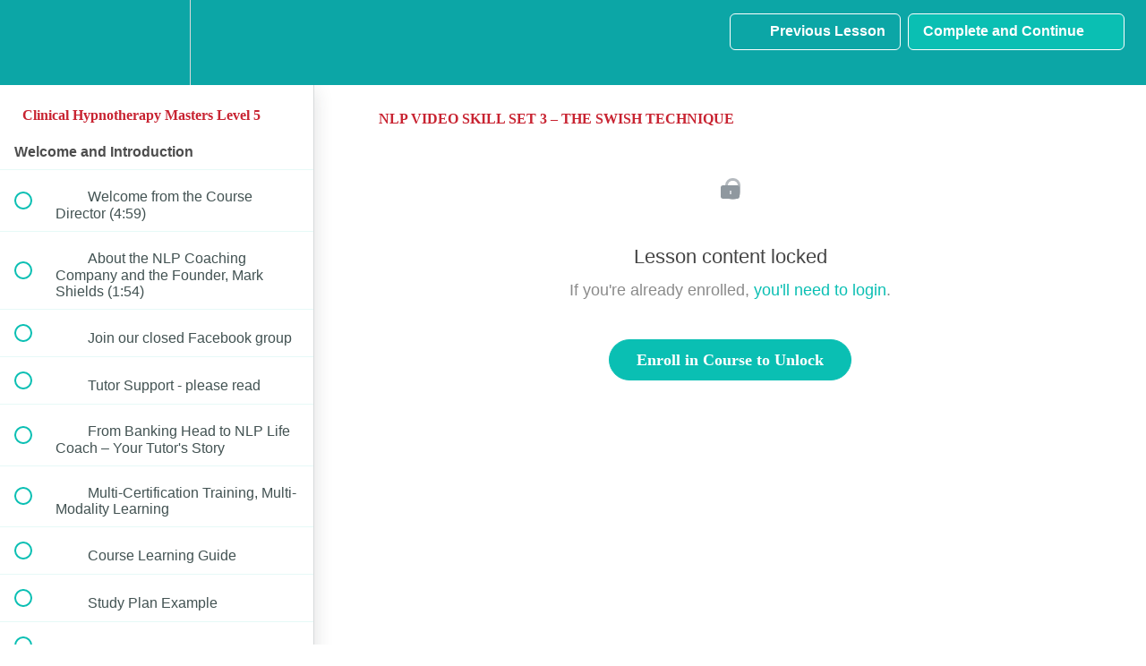

--- FILE ---
content_type: text/html; charset=utf-8
request_url: https://lifepracticeacademy.teachable.com/courses/clinical-hypnotherapy-training/lectures/3519780
body_size: 36143
content:
<!DOCTYPE html>
<html>
  <head>
    <script src="https://releases.transloadit.com/uppy/v4.18.0/uppy.min.js"></script><link rel="stylesheet" href="https://releases.transloadit.com/uppy/v4.18.0/uppy.min.css" />
    <link href='https://static-media.hotmart.com/qqij_Aeq878Ug57C5YNr6AmBb0A=/32x32/https://uploads.teachablecdn.com/attachments/YuY3Sc8Tw2vQ5jDoYpiB_logo-square.png' rel='icon' type='image/png'>

<link href='https://static-media.hotmart.com/Z-zX3dDnY0t9gYknEJ13EbdGPSA=/72x72/https://uploads.teachablecdn.com/attachments/YuY3Sc8Tw2vQ5jDoYpiB_logo-square.png' rel='apple-touch-icon' type='image/png'>

<link href='https://static-media.hotmart.com/ugdsAHgSWecovsgWHjeK91uvSTg=/144x144/https://uploads.teachablecdn.com/attachments/YuY3Sc8Tw2vQ5jDoYpiB_logo-square.png' rel='apple-touch-icon' type='image/png'>

<link href='https://static-media.hotmart.com/c1s_eYNGnTOuoWZI8LHPKbV3cLQ=/320x345/https://uploads.teachablecdn.com/attachments/5P5gmX13QR6j2E76JwQS_photo+online+course.jpeg' rel='apple-touch-startup-image' type='image/png'>

<link href='https://static-media.hotmart.com/pTTpnPsdlsciLrbcG8GDyDWZnDI=/640x690/https://uploads.teachablecdn.com/attachments/5P5gmX13QR6j2E76JwQS_photo+online+course.jpeg' rel='apple-touch-startup-image' type='image/png'>

<meta name='apple-mobile-web-app-capable' content='yes' />
<meta charset="UTF-8">
<meta name="csrf-param" content="authenticity_token" />
<meta name="csrf-token" content="Vu_c7jcIftvdK5V-NAFCULwFom7SaDnHkMfDxa2JUkEEtDZ4SfZcxj5dGpDxs9kKwuzXnEKEVtSyufmyQV67gw" />
<link rel="stylesheet" href="https://fedora.teachablecdn.com/assets/bootstrap-748e653be2be27c8e709ced95eab64a05c870fcc9544b56e33dfe1a9a539317d.css" data-turbolinks-track="true" /><link href="https://teachable-themeable.learning.teachable.com/themecss/production/base.css?_=75c9e1a029e9&amp;brand_course_heading=%23ffffff&amp;brand_heading=%232b3636&amp;brand_homepage_heading=%23ffffff&amp;brand_navbar_fixed_text=%23ffffff&amp;brand_navbar_text=%23ffffff&amp;brand_primary=%230ca6a6&amp;brand_secondary=%230abfb3&amp;brand_text=%232b3636&amp;font=Metropolis&amp;logged_out_homepage_background_image_overlay=0.6&amp;logged_out_homepage_background_image_url=https%3A%2F%2Fuploads.teachablecdn.com%2Fattachments%2F5P5gmX13QR6j2E76JwQS_photo%2Bonline%2Bcourse.jpeg" rel="stylesheet" data-turbolinks-track="true"></link>
<title>NLP VIDEO SKILL SET 3 – THE SWISH TECHNIQUE | Life Practice Online</title>
<meta name="description" content="100% Home Study With Full Tutor Support. Plus NLP, Life Coach, EFT, Life style Medicine, Behavioural Science, Inc 2 Business Set Up Courses.">
<link rel="canonical" href="https://lifepracticeacademy.teachable.com/courses/226187/lectures/3519780">
<meta property="og:description" content="100% Home Study With Full Tutor Support. Plus NLP, Life Coach, EFT, Life style Medicine, Behavioural Science, Inc 2 Business Set Up Courses.">
<meta property="og:image" content="https://uploads.teachablecdn.com/attachments/CK0vYL6NSyWBiJuF4PxX_Complete+Hypnotherapy+Pract.png">
<meta property="og:title" content="NLP VIDEO SKILL SET 3 – THE SWISH TECHNIQUE">
<meta property="og:type" content="website">
<meta property="og:url" content="https://lifepracticeacademy.teachable.com/courses/226187/lectures/3519780">
<meta name="twitter:card" content="summary_large_image">
<meta name="twitter:site" content="@LifePracticeUK">
<meta name="brand_video_player_color" content="#09A59A">
<meta name="site_title" content="Life Practice Online Coaching Academy with the CAM Coach">
<style>body {font-family:Verdana,Arial,Helvetica,sans-serif;color:#4D4D4D;background:url(https://www.thecamcoach.com/wp-content/themes/camcoach_responsive/images/bg_page_teachable.jpg) repeat-x;}
h1,h2,h3,h4,h5,h6 {font-family:Georgia,"Times New Roman",Times,serif;font-weight:normal;line-height:normal;color:#C82331;}
.btn {font-family:Georgia,"Times New Roman",Times,serif;}

/*#camcoach-header-wrapper {display:none;background:#c82331;}
#camcoach-header {display:none;margin:0 auto;height:170px;}
#camcoach-headerlink a {display:none;float:left;width:220px; height:170px;}
#camcoach-headerlink a span{display:none;}
#camcoach-headertext {display:none;float:right;margin:10px 20px 0 0; width:620px; height:150px; overflow:hidden}*/

/*.navbar-course-hero.is-scrolling {background-color:rgba(200, 35, 49, 0.97);}
.nav.navbar-nav > li .fedora-navbar-link {color:#fff!important;}
#navbar .btn-primary {background:#FFF!important;border:2px solid #FFF!important;color:#c82331!important;}
#navbar .btn-primary:hover {background:#c82331!important;border:2px solid #FFF!important;color:#FFF!important;}
.navbar-fedora .navbar-collapse.in .nav.navbar-nav ul.dropdown-menu li a, .navbar-fedora .navbar-collapse.collapsing .nav.navbar-nav ul.dropdown-menu li a {color:#000;}
.navbar-fedora .navbar-collapse.in .nav.navbar-nav ul.dropdown-menu li a:hover, .navbar-fedora .navbar-collapse.collapsing .nav.navbar-nav ul.dropdown-menu li a:hover {color:#FFF;}*/
</style>
<script src='//fast.wistia.com/assets/external/E-v1.js'></script>
<script
  src='https://www.recaptcha.net/recaptcha/api.js'
  async
  defer></script>



      <meta name="asset_host" content="https://fedora.teachablecdn.com">
     <script>
  (function () {
    const origCreateElement = Document.prototype.createElement;
    Document.prototype.createElement = function () {
      const el = origCreateElement.apply(this, arguments);
      if (arguments[0].toLowerCase() === "video") {
        const observer = new MutationObserver(() => {
          if (
            el.src &&
            el.src.startsWith("data:video") &&
            el.autoplay &&
            el.style.display === "none"
          ) {
            el.removeAttribute("autoplay");
            el.autoplay = false;
            el.style.display = "none";
            observer.disconnect();
          }
        });
        observer.observe(el, {
          attributes: true,
          attributeFilter: ["src", "autoplay", "style"],
        });
      }
      return el;
    };
  })();
</script>
<script src="https://fedora.teachablecdn.com/packs/student-globals--1463f1f1bdf1bb9a431c.js"></script><script src="https://fedora.teachablecdn.com/packs/student-legacy--38db0977d3748059802d.js"></script><script src="https://fedora.teachablecdn.com/packs/student--e4ea9b8f25228072afe8.js"></script>
<meta id='iris-url' data-iris-url=https://eventable.internal.teachable.com />
<script type="text/javascript">
  window.heap=window.heap||[],heap.load=function(e,t){window.heap.appid=e,window.heap.config=t=t||{};var r=document.createElement("script");r.type="text/javascript",r.async=!0,r.src="https://cdn.heapanalytics.com/js/heap-"+e+".js";var a=document.getElementsByTagName("script")[0];a.parentNode.insertBefore(r,a);for(var n=function(e){return function(){heap.push([e].concat(Array.prototype.slice.call(arguments,0)))}},p=["addEventProperties","addUserProperties","clearEventProperties","identify","resetIdentity","removeEventProperty","setEventProperties","track","unsetEventProperty"],o=0;o<p.length;o++)heap[p[o]]=n(p[o])},heap.load("318805607");
  window.heapShouldTrackUser = true;
</script>


<script type="text/javascript">
  var _user_id = ''; // Set to the user's ID, username, or email address, or '' if not yet known.
  var _session_id = '44d31bf4039b05f6df4a215423f8966b'; // Set to a unique session ID for the visitor's current browsing session.

  var _sift = window._sift = window._sift || [];
  _sift.push(['_setAccount', '2e541754ec']);
  _sift.push(['_setUserId', _user_id]);
  _sift.push(['_setSessionId', _session_id]);
  _sift.push(['_trackPageview']);

  (function() {
    function ls() {
      var e = document.createElement('script');
      e.src = 'https://cdn.sift.com/s.js';
      document.body.appendChild(e);
    }
    if (window.attachEvent) {
      window.attachEvent('onload', ls);
    } else {
      window.addEventListener('load', ls, false);
    }
  })();
</script>


<!-- Facebook Pixel Code -->
<script>
  !function(f,b,e,v,n,t,s)
  {if(f.fbq)return;n=f.fbq=function(){n.callMethod?
  n.callMethod.apply(n,arguments):n.queue.push(arguments)};
  if(!f._fbq)f._fbq=n;n.push=n;n.loaded=!0;n.version='2.0';
  n.queue=[];t=b.createElement(e);t.async=!0;
  t.src=v;s=b.getElementsByTagName(e)[0];
  s.parentNode.insertBefore(t,s)}(window, document,'script',
  'https://connect.facebook.net/en_US/fbevents.js');
  fbq('init', '533120717386878');
  fbq('track', 'PageView');
</script>
<noscript><img height="1" width="1" style="display:none"
  src="https://www.facebook.com/tr?id=533120717386878&ev=PageView&noscript=1"
/></noscript>
<!-- End Facebook Pixel Code -->

<!-- Start of Async ProveSource Code --> <script> !function(o,i){window.provesrc&&window.console&&console.error&&console.error("ProveSource is included twice in this page."),provesrc=window.provesrc={dq:[],display:function(o,i){this.dq.push({n:o,g:i})}},o._provesrcAsyncInit=function(){provesrc.init({apiKey:"eyJhbGciOiJIUzI1NiIsInR5cCI6IkpXVCJ9.eyJhY2NvdW50SWQiOiI1YjcwMzgzMTY3NDdkNDc1NzdkM2FjNGYiLCJpYXQiOjE1MzQwODEwNzN9.ZdLsX6hcHVqYTOJG_YFFbG4JcyEtJwlVLi-CH8dBpkQ",v:"0.0.3"})};var r=i.createElement("script");r.type="text/javascript",r.async=!0,r.src="https://cdn.provesrc.com/provesrc.js";var e=i.getElementsByTagName("script")[0];e.parentNode.insertBefore(r,e)}(window,document); </script> <!-- End of Async ProveSource Code -->

<!--Start of Tawk.to Script-->
<script type="text/javascript">
var Tawk_API=Tawk_API||{}, Tawk_LoadStart=new Date();
(function(){
var s1=document.createElement("script"),s0=document.getElementsByTagName("script")[0];
s1.async=true;
s1.src='https://embed.tawk.to/5e983cb969e9320caac4281d/default';
s1.charset='UTF-8';
s1.setAttribute('crossorigin','*');
s0.parentNode.insertBefore(s1,s0);
})();
</script>
<!--End of Tawk.to Script-->

<script type="text/javascript">
_linkedin_partner_id = "2790497";
window._linkedin_data_partner_ids = window._linkedin_data_partner_ids || [];
window._linkedin_data_partner_ids.push(_linkedin_partner_id);
</script><script type="text/javascript">
(function(){var s = document.getElementsByTagName("script")[0];
var b = document.createElement("script");
b.type = "text/javascript";b.async = true;
b.src = "https://snap.licdn.com/li.lms-analytics/insight.min.js";
s.parentNode.insertBefore(b, s);})();
</script>
<noscript>
<img height="1" width="1" style="display:none;" alt="" src="https://px.ads.linkedin.com/collect/?pid=2790497&fmt=gif" />
</noscript>

<script src="https://apps.elfsight.com/p/platform.js" defer></script>
<div class="elfsight-app-c9c0b50f-ed8b-4c86-bc52-2281e8af47eb"></div>




<!-- Start of Async ProveSource Code --> <script> !function(o,i){window.provesrc&&window.console&&console.error&&console.error("ProveSource is included twice in this page."),provesrc=window.provesrc={dq:[],display:function(o,i){this.dq.push({n:o,g:i})}},o._provesrcAsyncInit=function(){provesrc.init({apiKey:"eyJhbGciOiJIUzI1NiIsInR5cCI6IkpXVCJ9.eyJhY2NvdW50SWQiOiI1YjcwMzgzMTY3NDdkNDc1NzdkM2FjNGYiLCJpYXQiOjE1MzQwODEwNzN9.ZdLsX6hcHVqYTOJG_YFFbG4JcyEtJwlVLi-CH8dBpkQ",v:"0.0.3"})};var r=i.createElement("script");r.type="text/javascript",r.async=!0,r.src="https://cdn.provesrc.com/provesrc.js";var e=i.getElementsByTagName("script")[0];e.parentNode.insertBefore(r,e)}(window,document); </script> <!-- End of Async ProveSource Code -->


<!-- Google tag (gtag.js) -->
<script async src="https://www.googletagmanager.com/gtag/js?id=G-SL8LSCXHSV"></script>
<script>
  window.dataLayer = window.dataLayer || [];
  function gtag(){dataLayer.push(arguments);}
  gtag('js', new Date());

  gtag('config', 'G-SL8LSCXHSV', {
    'user_id': '',
    'school_id': '41926',
    'school_domain': 'lifepracticeacademy.teachable.com'
  });
</script>



<meta http-equiv="X-UA-Compatible" content="IE=edge">
<script type="text/javascript">window.NREUM||(NREUM={});NREUM.info={"beacon":"bam.nr-data.net","errorBeacon":"bam.nr-data.net","licenseKey":"NRBR-08e3a2ada38dc55a529","applicationID":"1065060701","transactionName":"dAxdTUFZXVQEQh0JAFQXRktWRR5LCV9F","queueTime":0,"applicationTime":216,"agent":""}</script>
<script type="text/javascript">(window.NREUM||(NREUM={})).init={privacy:{cookies_enabled:true},ajax:{deny_list:["bam.nr-data.net"]},feature_flags:["soft_nav"],distributed_tracing:{enabled:true}};(window.NREUM||(NREUM={})).loader_config={agentID:"1103368432",accountID:"4102727",trustKey:"27503",xpid:"UAcHU1FRDxABVFdXBwcHUVQA",licenseKey:"NRBR-08e3a2ada38dc55a529",applicationID:"1065060701",browserID:"1103368432"};;/*! For license information please see nr-loader-spa-1.308.0.min.js.LICENSE.txt */
(()=>{var e,t,r={384:(e,t,r)=>{"use strict";r.d(t,{NT:()=>a,US:()=>u,Zm:()=>o,bQ:()=>d,dV:()=>c,pV:()=>l});var n=r(6154),i=r(1863),s=r(1910);const a={beacon:"bam.nr-data.net",errorBeacon:"bam.nr-data.net"};function o(){return n.gm.NREUM||(n.gm.NREUM={}),void 0===n.gm.newrelic&&(n.gm.newrelic=n.gm.NREUM),n.gm.NREUM}function c(){let e=o();return e.o||(e.o={ST:n.gm.setTimeout,SI:n.gm.setImmediate||n.gm.setInterval,CT:n.gm.clearTimeout,XHR:n.gm.XMLHttpRequest,REQ:n.gm.Request,EV:n.gm.Event,PR:n.gm.Promise,MO:n.gm.MutationObserver,FETCH:n.gm.fetch,WS:n.gm.WebSocket},(0,s.i)(...Object.values(e.o))),e}function d(e,t){let r=o();r.initializedAgents??={},t.initializedAt={ms:(0,i.t)(),date:new Date},r.initializedAgents[e]=t}function u(e,t){o()[e]=t}function l(){return function(){let e=o();const t=e.info||{};e.info={beacon:a.beacon,errorBeacon:a.errorBeacon,...t}}(),function(){let e=o();const t=e.init||{};e.init={...t}}(),c(),function(){let e=o();const t=e.loader_config||{};e.loader_config={...t}}(),o()}},782:(e,t,r)=>{"use strict";r.d(t,{T:()=>n});const n=r(860).K7.pageViewTiming},860:(e,t,r)=>{"use strict";r.d(t,{$J:()=>u,K7:()=>c,P3:()=>d,XX:()=>i,Yy:()=>o,df:()=>s,qY:()=>n,v4:()=>a});const n="events",i="jserrors",s="browser/blobs",a="rum",o="browser/logs",c={ajax:"ajax",genericEvents:"generic_events",jserrors:i,logging:"logging",metrics:"metrics",pageAction:"page_action",pageViewEvent:"page_view_event",pageViewTiming:"page_view_timing",sessionReplay:"session_replay",sessionTrace:"session_trace",softNav:"soft_navigations",spa:"spa"},d={[c.pageViewEvent]:1,[c.pageViewTiming]:2,[c.metrics]:3,[c.jserrors]:4,[c.spa]:5,[c.ajax]:6,[c.sessionTrace]:7,[c.softNav]:8,[c.sessionReplay]:9,[c.logging]:10,[c.genericEvents]:11},u={[c.pageViewEvent]:a,[c.pageViewTiming]:n,[c.ajax]:n,[c.spa]:n,[c.softNav]:n,[c.metrics]:i,[c.jserrors]:i,[c.sessionTrace]:s,[c.sessionReplay]:s,[c.logging]:o,[c.genericEvents]:"ins"}},944:(e,t,r)=>{"use strict";r.d(t,{R:()=>i});var n=r(3241);function i(e,t){"function"==typeof console.debug&&(console.debug("New Relic Warning: https://github.com/newrelic/newrelic-browser-agent/blob/main/docs/warning-codes.md#".concat(e),t),(0,n.W)({agentIdentifier:null,drained:null,type:"data",name:"warn",feature:"warn",data:{code:e,secondary:t}}))}},993:(e,t,r)=>{"use strict";r.d(t,{A$:()=>s,ET:()=>a,TZ:()=>o,p_:()=>i});var n=r(860);const i={ERROR:"ERROR",WARN:"WARN",INFO:"INFO",DEBUG:"DEBUG",TRACE:"TRACE"},s={OFF:0,ERROR:1,WARN:2,INFO:3,DEBUG:4,TRACE:5},a="log",o=n.K7.logging},1541:(e,t,r)=>{"use strict";r.d(t,{U:()=>i,f:()=>n});const n={MFE:"MFE",BA:"BA"};function i(e,t){if(2!==t?.harvestEndpointVersion)return{};const r=t.agentRef.runtime.appMetadata.agents[0].entityGuid;return e?{"source.id":e.id,"source.name":e.name,"source.type":e.type,"parent.id":e.parent?.id||r,"parent.type":e.parent?.type||n.BA}:{"entity.guid":r,appId:t.agentRef.info.applicationID}}},1687:(e,t,r)=>{"use strict";r.d(t,{Ak:()=>d,Ze:()=>h,x3:()=>u});var n=r(3241),i=r(7836),s=r(3606),a=r(860),o=r(2646);const c={};function d(e,t){const r={staged:!1,priority:a.P3[t]||0};l(e),c[e].get(t)||c[e].set(t,r)}function u(e,t){e&&c[e]&&(c[e].get(t)&&c[e].delete(t),p(e,t,!1),c[e].size&&f(e))}function l(e){if(!e)throw new Error("agentIdentifier required");c[e]||(c[e]=new Map)}function h(e="",t="feature",r=!1){if(l(e),!e||!c[e].get(t)||r)return p(e,t);c[e].get(t).staged=!0,f(e)}function f(e){const t=Array.from(c[e]);t.every(([e,t])=>t.staged)&&(t.sort((e,t)=>e[1].priority-t[1].priority),t.forEach(([t])=>{c[e].delete(t),p(e,t)}))}function p(e,t,r=!0){const a=e?i.ee.get(e):i.ee,c=s.i.handlers;if(!a.aborted&&a.backlog&&c){if((0,n.W)({agentIdentifier:e,type:"lifecycle",name:"drain",feature:t}),r){const e=a.backlog[t],r=c[t];if(r){for(let t=0;e&&t<e.length;++t)g(e[t],r);Object.entries(r).forEach(([e,t])=>{Object.values(t||{}).forEach(t=>{t[0]?.on&&t[0]?.context()instanceof o.y&&t[0].on(e,t[1])})})}}a.isolatedBacklog||delete c[t],a.backlog[t]=null,a.emit("drain-"+t,[])}}function g(e,t){var r=e[1];Object.values(t[r]||{}).forEach(t=>{var r=e[0];if(t[0]===r){var n=t[1],i=e[3],s=e[2];n.apply(i,s)}})}},1738:(e,t,r)=>{"use strict";r.d(t,{U:()=>f,Y:()=>h});var n=r(3241),i=r(9908),s=r(1863),a=r(944),o=r(5701),c=r(3969),d=r(8362),u=r(860),l=r(4261);function h(e,t,r,s){const h=s||r;!h||h[e]&&h[e]!==d.d.prototype[e]||(h[e]=function(){(0,i.p)(c.xV,["API/"+e+"/called"],void 0,u.K7.metrics,r.ee),(0,n.W)({agentIdentifier:r.agentIdentifier,drained:!!o.B?.[r.agentIdentifier],type:"data",name:"api",feature:l.Pl+e,data:{}});try{return t.apply(this,arguments)}catch(e){(0,a.R)(23,e)}})}function f(e,t,r,n,a){const o=e.info;null===r?delete o.jsAttributes[t]:o.jsAttributes[t]=r,(a||null===r)&&(0,i.p)(l.Pl+n,[(0,s.t)(),t,r],void 0,"session",e.ee)}},1741:(e,t,r)=>{"use strict";r.d(t,{W:()=>s});var n=r(944),i=r(4261);class s{#e(e,...t){if(this[e]!==s.prototype[e])return this[e](...t);(0,n.R)(35,e)}addPageAction(e,t){return this.#e(i.hG,e,t)}register(e){return this.#e(i.eY,e)}recordCustomEvent(e,t){return this.#e(i.fF,e,t)}setPageViewName(e,t){return this.#e(i.Fw,e,t)}setCustomAttribute(e,t,r){return this.#e(i.cD,e,t,r)}noticeError(e,t){return this.#e(i.o5,e,t)}setUserId(e,t=!1){return this.#e(i.Dl,e,t)}setApplicationVersion(e){return this.#e(i.nb,e)}setErrorHandler(e){return this.#e(i.bt,e)}addRelease(e,t){return this.#e(i.k6,e,t)}log(e,t){return this.#e(i.$9,e,t)}start(){return this.#e(i.d3)}finished(e){return this.#e(i.BL,e)}recordReplay(){return this.#e(i.CH)}pauseReplay(){return this.#e(i.Tb)}addToTrace(e){return this.#e(i.U2,e)}setCurrentRouteName(e){return this.#e(i.PA,e)}interaction(e){return this.#e(i.dT,e)}wrapLogger(e,t,r){return this.#e(i.Wb,e,t,r)}measure(e,t){return this.#e(i.V1,e,t)}consent(e){return this.#e(i.Pv,e)}}},1863:(e,t,r)=>{"use strict";function n(){return Math.floor(performance.now())}r.d(t,{t:()=>n})},1910:(e,t,r)=>{"use strict";r.d(t,{i:()=>s});var n=r(944);const i=new Map;function s(...e){return e.every(e=>{if(i.has(e))return i.get(e);const t="function"==typeof e?e.toString():"",r=t.includes("[native code]"),s=t.includes("nrWrapper");return r||s||(0,n.R)(64,e?.name||t),i.set(e,r),r})}},2555:(e,t,r)=>{"use strict";r.d(t,{D:()=>o,f:()=>a});var n=r(384),i=r(8122);const s={beacon:n.NT.beacon,errorBeacon:n.NT.errorBeacon,licenseKey:void 0,applicationID:void 0,sa:void 0,queueTime:void 0,applicationTime:void 0,ttGuid:void 0,user:void 0,account:void 0,product:void 0,extra:void 0,jsAttributes:{},userAttributes:void 0,atts:void 0,transactionName:void 0,tNamePlain:void 0};function a(e){try{return!!e.licenseKey&&!!e.errorBeacon&&!!e.applicationID}catch(e){return!1}}const o=e=>(0,i.a)(e,s)},2614:(e,t,r)=>{"use strict";r.d(t,{BB:()=>a,H3:()=>n,g:()=>d,iL:()=>c,tS:()=>o,uh:()=>i,wk:()=>s});const n="NRBA",i="SESSION",s=144e5,a=18e5,o={STARTED:"session-started",PAUSE:"session-pause",RESET:"session-reset",RESUME:"session-resume",UPDATE:"session-update"},c={SAME_TAB:"same-tab",CROSS_TAB:"cross-tab"},d={OFF:0,FULL:1,ERROR:2}},2646:(e,t,r)=>{"use strict";r.d(t,{y:()=>n});class n{constructor(e){this.contextId=e}}},2843:(e,t,r)=>{"use strict";r.d(t,{G:()=>s,u:()=>i});var n=r(3878);function i(e,t=!1,r,i){(0,n.DD)("visibilitychange",function(){if(t)return void("hidden"===document.visibilityState&&e());e(document.visibilityState)},r,i)}function s(e,t,r){(0,n.sp)("pagehide",e,t,r)}},3241:(e,t,r)=>{"use strict";r.d(t,{W:()=>s});var n=r(6154);const i="newrelic";function s(e={}){try{n.gm.dispatchEvent(new CustomEvent(i,{detail:e}))}catch(e){}}},3304:(e,t,r)=>{"use strict";r.d(t,{A:()=>s});var n=r(7836);const i=()=>{const e=new WeakSet;return(t,r)=>{if("object"==typeof r&&null!==r){if(e.has(r))return;e.add(r)}return r}};function s(e){try{return JSON.stringify(e,i())??""}catch(e){try{n.ee.emit("internal-error",[e])}catch(e){}return""}}},3333:(e,t,r)=>{"use strict";r.d(t,{$v:()=>u,TZ:()=>n,Xh:()=>c,Zp:()=>i,kd:()=>d,mq:()=>o,nf:()=>a,qN:()=>s});const n=r(860).K7.genericEvents,i=["auxclick","click","copy","keydown","paste","scrollend"],s=["focus","blur"],a=4,o=1e3,c=2e3,d=["PageAction","UserAction","BrowserPerformance"],u={RESOURCES:"experimental.resources",REGISTER:"register"}},3434:(e,t,r)=>{"use strict";r.d(t,{Jt:()=>s,YM:()=>d});var n=r(7836),i=r(5607);const s="nr@original:".concat(i.W),a=50;var o=Object.prototype.hasOwnProperty,c=!1;function d(e,t){return e||(e=n.ee),r.inPlace=function(e,t,n,i,s){n||(n="");const a="-"===n.charAt(0);for(let o=0;o<t.length;o++){const c=t[o],d=e[c];l(d)||(e[c]=r(d,a?c+n:n,i,c,s))}},r.flag=s,r;function r(t,r,n,c,d){return l(t)?t:(r||(r=""),nrWrapper[s]=t,function(e,t,r){if(Object.defineProperty&&Object.keys)try{return Object.keys(e).forEach(function(r){Object.defineProperty(t,r,{get:function(){return e[r]},set:function(t){return e[r]=t,t}})}),t}catch(e){u([e],r)}for(var n in e)o.call(e,n)&&(t[n]=e[n])}(t,nrWrapper,e),nrWrapper);function nrWrapper(){var s,o,l,h;let f;try{o=this,s=[...arguments],l="function"==typeof n?n(s,o):n||{}}catch(t){u([t,"",[s,o,c],l],e)}i(r+"start",[s,o,c],l,d);const p=performance.now();let g;try{return h=t.apply(o,s),g=performance.now(),h}catch(e){throw g=performance.now(),i(r+"err",[s,o,e],l,d),f=e,f}finally{const e=g-p,t={start:p,end:g,duration:e,isLongTask:e>=a,methodName:c,thrownError:f};t.isLongTask&&i("long-task",[t,o],l,d),i(r+"end",[s,o,h],l,d)}}}function i(r,n,i,s){if(!c||t){var a=c;c=!0;try{e.emit(r,n,i,t,s)}catch(t){u([t,r,n,i],e)}c=a}}}function u(e,t){t||(t=n.ee);try{t.emit("internal-error",e)}catch(e){}}function l(e){return!(e&&"function"==typeof e&&e.apply&&!e[s])}},3606:(e,t,r)=>{"use strict";r.d(t,{i:()=>s});var n=r(9908);s.on=a;var i=s.handlers={};function s(e,t,r,s){a(s||n.d,i,e,t,r)}function a(e,t,r,i,s){s||(s="feature"),e||(e=n.d);var a=t[s]=t[s]||{};(a[r]=a[r]||[]).push([e,i])}},3738:(e,t,r)=>{"use strict";r.d(t,{He:()=>i,Kp:()=>o,Lc:()=>d,Rz:()=>u,TZ:()=>n,bD:()=>s,d3:()=>a,jx:()=>l,sl:()=>h,uP:()=>c});const n=r(860).K7.sessionTrace,i="bstResource",s="resource",a="-start",o="-end",c="fn"+a,d="fn"+o,u="pushState",l=1e3,h=3e4},3785:(e,t,r)=>{"use strict";r.d(t,{R:()=>c,b:()=>d});var n=r(9908),i=r(1863),s=r(860),a=r(3969),o=r(993);function c(e,t,r={},c=o.p_.INFO,d=!0,u,l=(0,i.t)()){(0,n.p)(a.xV,["API/logging/".concat(c.toLowerCase(),"/called")],void 0,s.K7.metrics,e),(0,n.p)(o.ET,[l,t,r,c,d,u],void 0,s.K7.logging,e)}function d(e){return"string"==typeof e&&Object.values(o.p_).some(t=>t===e.toUpperCase().trim())}},3878:(e,t,r)=>{"use strict";function n(e,t){return{capture:e,passive:!1,signal:t}}function i(e,t,r=!1,i){window.addEventListener(e,t,n(r,i))}function s(e,t,r=!1,i){document.addEventListener(e,t,n(r,i))}r.d(t,{DD:()=>s,jT:()=>n,sp:()=>i})},3962:(e,t,r)=>{"use strict";r.d(t,{AM:()=>a,O2:()=>l,OV:()=>s,Qu:()=>h,TZ:()=>c,ih:()=>f,pP:()=>o,t1:()=>u,tC:()=>i,wD:()=>d});var n=r(860);const i=["click","keydown","submit"],s="popstate",a="api",o="initialPageLoad",c=n.K7.softNav,d=5e3,u=500,l={INITIAL_PAGE_LOAD:"",ROUTE_CHANGE:1,UNSPECIFIED:2},h={INTERACTION:1,AJAX:2,CUSTOM_END:3,CUSTOM_TRACER:4},f={IP:"in progress",PF:"pending finish",FIN:"finished",CAN:"cancelled"}},3969:(e,t,r)=>{"use strict";r.d(t,{TZ:()=>n,XG:()=>o,rs:()=>i,xV:()=>a,z_:()=>s});const n=r(860).K7.metrics,i="sm",s="cm",a="storeSupportabilityMetrics",o="storeEventMetrics"},4234:(e,t,r)=>{"use strict";r.d(t,{W:()=>s});var n=r(7836),i=r(1687);class s{constructor(e,t){this.agentIdentifier=e,this.ee=n.ee.get(e),this.featureName=t,this.blocked=!1}deregisterDrain(){(0,i.x3)(this.agentIdentifier,this.featureName)}}},4261:(e,t,r)=>{"use strict";r.d(t,{$9:()=>u,BL:()=>c,CH:()=>p,Dl:()=>R,Fw:()=>w,PA:()=>v,Pl:()=>n,Pv:()=>A,Tb:()=>h,U2:()=>a,V1:()=>E,Wb:()=>T,bt:()=>y,cD:()=>b,d3:()=>x,dT:()=>d,eY:()=>g,fF:()=>f,hG:()=>s,hw:()=>i,k6:()=>o,nb:()=>m,o5:()=>l});const n="api-",i=n+"ixn-",s="addPageAction",a="addToTrace",o="addRelease",c="finished",d="interaction",u="log",l="noticeError",h="pauseReplay",f="recordCustomEvent",p="recordReplay",g="register",m="setApplicationVersion",v="setCurrentRouteName",b="setCustomAttribute",y="setErrorHandler",w="setPageViewName",R="setUserId",x="start",T="wrapLogger",E="measure",A="consent"},5205:(e,t,r)=>{"use strict";r.d(t,{j:()=>S});var n=r(384),i=r(1741);var s=r(2555),a=r(3333);const o=e=>{if(!e||"string"!=typeof e)return!1;try{document.createDocumentFragment().querySelector(e)}catch{return!1}return!0};var c=r(2614),d=r(944),u=r(8122);const l="[data-nr-mask]",h=e=>(0,u.a)(e,(()=>{const e={feature_flags:[],experimental:{allow_registered_children:!1,resources:!1},mask_selector:"*",block_selector:"[data-nr-block]",mask_input_options:{color:!1,date:!1,"datetime-local":!1,email:!1,month:!1,number:!1,range:!1,search:!1,tel:!1,text:!1,time:!1,url:!1,week:!1,textarea:!1,select:!1,password:!0}};return{ajax:{deny_list:void 0,block_internal:!0,enabled:!0,autoStart:!0},api:{get allow_registered_children(){return e.feature_flags.includes(a.$v.REGISTER)||e.experimental.allow_registered_children},set allow_registered_children(t){e.experimental.allow_registered_children=t},duplicate_registered_data:!1},browser_consent_mode:{enabled:!1},distributed_tracing:{enabled:void 0,exclude_newrelic_header:void 0,cors_use_newrelic_header:void 0,cors_use_tracecontext_headers:void 0,allowed_origins:void 0},get feature_flags(){return e.feature_flags},set feature_flags(t){e.feature_flags=t},generic_events:{enabled:!0,autoStart:!0},harvest:{interval:30},jserrors:{enabled:!0,autoStart:!0},logging:{enabled:!0,autoStart:!0},metrics:{enabled:!0,autoStart:!0},obfuscate:void 0,page_action:{enabled:!0},page_view_event:{enabled:!0,autoStart:!0},page_view_timing:{enabled:!0,autoStart:!0},performance:{capture_marks:!1,capture_measures:!1,capture_detail:!0,resources:{get enabled(){return e.feature_flags.includes(a.$v.RESOURCES)||e.experimental.resources},set enabled(t){e.experimental.resources=t},asset_types:[],first_party_domains:[],ignore_newrelic:!0}},privacy:{cookies_enabled:!0},proxy:{assets:void 0,beacon:void 0},session:{expiresMs:c.wk,inactiveMs:c.BB},session_replay:{autoStart:!0,enabled:!1,preload:!1,sampling_rate:10,error_sampling_rate:100,collect_fonts:!1,inline_images:!1,fix_stylesheets:!0,mask_all_inputs:!0,get mask_text_selector(){return e.mask_selector},set mask_text_selector(t){o(t)?e.mask_selector="".concat(t,",").concat(l):""===t||null===t?e.mask_selector=l:(0,d.R)(5,t)},get block_class(){return"nr-block"},get ignore_class(){return"nr-ignore"},get mask_text_class(){return"nr-mask"},get block_selector(){return e.block_selector},set block_selector(t){o(t)?e.block_selector+=",".concat(t):""!==t&&(0,d.R)(6,t)},get mask_input_options(){return e.mask_input_options},set mask_input_options(t){t&&"object"==typeof t?e.mask_input_options={...t,password:!0}:(0,d.R)(7,t)}},session_trace:{enabled:!0,autoStart:!0},soft_navigations:{enabled:!0,autoStart:!0},spa:{enabled:!0,autoStart:!0},ssl:void 0,user_actions:{enabled:!0,elementAttributes:["id","className","tagName","type"]}}})());var f=r(6154),p=r(9324);let g=0;const m={buildEnv:p.F3,distMethod:p.Xs,version:p.xv,originTime:f.WN},v={consented:!1},b={appMetadata:{},get consented(){return this.session?.state?.consent||v.consented},set consented(e){v.consented=e},customTransaction:void 0,denyList:void 0,disabled:!1,harvester:void 0,isolatedBacklog:!1,isRecording:!1,loaderType:void 0,maxBytes:3e4,obfuscator:void 0,onerror:void 0,ptid:void 0,releaseIds:{},session:void 0,timeKeeper:void 0,registeredEntities:[],jsAttributesMetadata:{bytes:0},get harvestCount(){return++g}},y=e=>{const t=(0,u.a)(e,b),r=Object.keys(m).reduce((e,t)=>(e[t]={value:m[t],writable:!1,configurable:!0,enumerable:!0},e),{});return Object.defineProperties(t,r)};var w=r(5701);const R=e=>{const t=e.startsWith("http");e+="/",r.p=t?e:"https://"+e};var x=r(7836),T=r(3241);const E={accountID:void 0,trustKey:void 0,agentID:void 0,licenseKey:void 0,applicationID:void 0,xpid:void 0},A=e=>(0,u.a)(e,E),_=new Set;function S(e,t={},r,a){let{init:o,info:c,loader_config:d,runtime:u={},exposed:l=!0}=t;if(!c){const e=(0,n.pV)();o=e.init,c=e.info,d=e.loader_config}e.init=h(o||{}),e.loader_config=A(d||{}),c.jsAttributes??={},f.bv&&(c.jsAttributes.isWorker=!0),e.info=(0,s.D)(c);const p=e.init,g=[c.beacon,c.errorBeacon];_.has(e.agentIdentifier)||(p.proxy.assets&&(R(p.proxy.assets),g.push(p.proxy.assets)),p.proxy.beacon&&g.push(p.proxy.beacon),e.beacons=[...g],function(e){const t=(0,n.pV)();Object.getOwnPropertyNames(i.W.prototype).forEach(r=>{const n=i.W.prototype[r];if("function"!=typeof n||"constructor"===n)return;let s=t[r];e[r]&&!1!==e.exposed&&"micro-agent"!==e.runtime?.loaderType&&(t[r]=(...t)=>{const n=e[r](...t);return s?s(...t):n})})}(e),(0,n.US)("activatedFeatures",w.B)),u.denyList=[...p.ajax.deny_list||[],...p.ajax.block_internal?g:[]],u.ptid=e.agentIdentifier,u.loaderType=r,e.runtime=y(u),_.has(e.agentIdentifier)||(e.ee=x.ee.get(e.agentIdentifier),e.exposed=l,(0,T.W)({agentIdentifier:e.agentIdentifier,drained:!!w.B?.[e.agentIdentifier],type:"lifecycle",name:"initialize",feature:void 0,data:e.config})),_.add(e.agentIdentifier)}},5270:(e,t,r)=>{"use strict";r.d(t,{Aw:()=>a,SR:()=>s,rF:()=>o});var n=r(384),i=r(7767);function s(e){return!!(0,n.dV)().o.MO&&(0,i.V)(e)&&!0===e?.session_trace.enabled}function a(e){return!0===e?.session_replay.preload&&s(e)}function o(e,t){try{if("string"==typeof t?.type){if("password"===t.type.toLowerCase())return"*".repeat(e?.length||0);if(void 0!==t?.dataset?.nrUnmask||t?.classList?.contains("nr-unmask"))return e}}catch(e){}return"string"==typeof e?e.replace(/[\S]/g,"*"):"*".repeat(e?.length||0)}},5289:(e,t,r)=>{"use strict";r.d(t,{GG:()=>a,Qr:()=>c,sB:()=>o});var n=r(3878),i=r(6389);function s(){return"undefined"==typeof document||"complete"===document.readyState}function a(e,t){if(s())return e();const r=(0,i.J)(e),a=setInterval(()=>{s()&&(clearInterval(a),r())},500);(0,n.sp)("load",r,t)}function o(e){if(s())return e();(0,n.DD)("DOMContentLoaded",e)}function c(e){if(s())return e();(0,n.sp)("popstate",e)}},5607:(e,t,r)=>{"use strict";r.d(t,{W:()=>n});const n=(0,r(9566).bz)()},5701:(e,t,r)=>{"use strict";r.d(t,{B:()=>s,t:()=>a});var n=r(3241);const i=new Set,s={};function a(e,t){const r=t.agentIdentifier;s[r]??={},e&&"object"==typeof e&&(i.has(r)||(t.ee.emit("rumresp",[e]),s[r]=e,i.add(r),(0,n.W)({agentIdentifier:r,loaded:!0,drained:!0,type:"lifecycle",name:"load",feature:void 0,data:e})))}},6154:(e,t,r)=>{"use strict";r.d(t,{OF:()=>d,RI:()=>i,WN:()=>h,bv:()=>s,eN:()=>f,gm:()=>a,lR:()=>l,m:()=>c,mw:()=>o,sb:()=>u});var n=r(1863);const i="undefined"!=typeof window&&!!window.document,s="undefined"!=typeof WorkerGlobalScope&&("undefined"!=typeof self&&self instanceof WorkerGlobalScope&&self.navigator instanceof WorkerNavigator||"undefined"!=typeof globalThis&&globalThis instanceof WorkerGlobalScope&&globalThis.navigator instanceof WorkerNavigator),a=i?window:"undefined"!=typeof WorkerGlobalScope&&("undefined"!=typeof self&&self instanceof WorkerGlobalScope&&self||"undefined"!=typeof globalThis&&globalThis instanceof WorkerGlobalScope&&globalThis),o=Boolean("hidden"===a?.document?.visibilityState),c=""+a?.location,d=/iPad|iPhone|iPod/.test(a.navigator?.userAgent),u=d&&"undefined"==typeof SharedWorker,l=(()=>{const e=a.navigator?.userAgent?.match(/Firefox[/\s](\d+\.\d+)/);return Array.isArray(e)&&e.length>=2?+e[1]:0})(),h=Date.now()-(0,n.t)(),f=()=>"undefined"!=typeof PerformanceNavigationTiming&&a?.performance?.getEntriesByType("navigation")?.[0]?.responseStart},6344:(e,t,r)=>{"use strict";r.d(t,{BB:()=>u,Qb:()=>l,TZ:()=>i,Ug:()=>a,Vh:()=>s,_s:()=>o,bc:()=>d,yP:()=>c});var n=r(2614);const i=r(860).K7.sessionReplay,s="errorDuringReplay",a=.12,o={DomContentLoaded:0,Load:1,FullSnapshot:2,IncrementalSnapshot:3,Meta:4,Custom:5},c={[n.g.ERROR]:15e3,[n.g.FULL]:3e5,[n.g.OFF]:0},d={RESET:{message:"Session was reset",sm:"Reset"},IMPORT:{message:"Recorder failed to import",sm:"Import"},TOO_MANY:{message:"429: Too Many Requests",sm:"Too-Many"},TOO_BIG:{message:"Payload was too large",sm:"Too-Big"},CROSS_TAB:{message:"Session Entity was set to OFF on another tab",sm:"Cross-Tab"},ENTITLEMENTS:{message:"Session Replay is not allowed and will not be started",sm:"Entitlement"}},u=5e3,l={API:"api",RESUME:"resume",SWITCH_TO_FULL:"switchToFull",INITIALIZE:"initialize",PRELOAD:"preload"}},6389:(e,t,r)=>{"use strict";function n(e,t=500,r={}){const n=r?.leading||!1;let i;return(...r)=>{n&&void 0===i&&(e.apply(this,r),i=setTimeout(()=>{i=clearTimeout(i)},t)),n||(clearTimeout(i),i=setTimeout(()=>{e.apply(this,r)},t))}}function i(e){let t=!1;return(...r)=>{t||(t=!0,e.apply(this,r))}}r.d(t,{J:()=>i,s:()=>n})},6630:(e,t,r)=>{"use strict";r.d(t,{T:()=>n});const n=r(860).K7.pageViewEvent},6774:(e,t,r)=>{"use strict";r.d(t,{T:()=>n});const n=r(860).K7.jserrors},7295:(e,t,r)=>{"use strict";r.d(t,{Xv:()=>a,gX:()=>i,iW:()=>s});var n=[];function i(e){if(!e||s(e))return!1;if(0===n.length)return!0;if("*"===n[0].hostname)return!1;for(var t=0;t<n.length;t++){var r=n[t];if(r.hostname.test(e.hostname)&&r.pathname.test(e.pathname))return!1}return!0}function s(e){return void 0===e.hostname}function a(e){if(n=[],e&&e.length)for(var t=0;t<e.length;t++){let r=e[t];if(!r)continue;if("*"===r)return void(n=[{hostname:"*"}]);0===r.indexOf("http://")?r=r.substring(7):0===r.indexOf("https://")&&(r=r.substring(8));const i=r.indexOf("/");let s,a;i>0?(s=r.substring(0,i),a=r.substring(i)):(s=r,a="*");let[c]=s.split(":");n.push({hostname:o(c),pathname:o(a,!0)})}}function o(e,t=!1){const r=e.replace(/[.+?^${}()|[\]\\]/g,e=>"\\"+e).replace(/\*/g,".*?");return new RegExp((t?"^":"")+r+"$")}},7485:(e,t,r)=>{"use strict";r.d(t,{D:()=>i});var n=r(6154);function i(e){if(0===(e||"").indexOf("data:"))return{protocol:"data"};try{const t=new URL(e,location.href),r={port:t.port,hostname:t.hostname,pathname:t.pathname,search:t.search,protocol:t.protocol.slice(0,t.protocol.indexOf(":")),sameOrigin:t.protocol===n.gm?.location?.protocol&&t.host===n.gm?.location?.host};return r.port&&""!==r.port||("http:"===t.protocol&&(r.port="80"),"https:"===t.protocol&&(r.port="443")),r.pathname&&""!==r.pathname?r.pathname.startsWith("/")||(r.pathname="/".concat(r.pathname)):r.pathname="/",r}catch(e){return{}}}},7699:(e,t,r)=>{"use strict";r.d(t,{It:()=>s,KC:()=>o,No:()=>i,qh:()=>a});var n=r(860);const i=16e3,s=1e6,a="SESSION_ERROR",o={[n.K7.logging]:!0,[n.K7.genericEvents]:!1,[n.K7.jserrors]:!1,[n.K7.ajax]:!1}},7767:(e,t,r)=>{"use strict";r.d(t,{V:()=>i});var n=r(6154);const i=e=>n.RI&&!0===e?.privacy.cookies_enabled},7836:(e,t,r)=>{"use strict";r.d(t,{P:()=>o,ee:()=>c});var n=r(384),i=r(8990),s=r(2646),a=r(5607);const o="nr@context:".concat(a.W),c=function e(t,r){var n={},a={},u={},l=!1;try{l=16===r.length&&d.initializedAgents?.[r]?.runtime.isolatedBacklog}catch(e){}var h={on:p,addEventListener:p,removeEventListener:function(e,t){var r=n[e];if(!r)return;for(var i=0;i<r.length;i++)r[i]===t&&r.splice(i,1)},emit:function(e,r,n,i,s){!1!==s&&(s=!0);if(c.aborted&&!i)return;t&&s&&t.emit(e,r,n);var o=f(n);g(e).forEach(e=>{e.apply(o,r)});var d=v()[a[e]];d&&d.push([h,e,r,o]);return o},get:m,listeners:g,context:f,buffer:function(e,t){const r=v();if(t=t||"feature",h.aborted)return;Object.entries(e||{}).forEach(([e,n])=>{a[n]=t,t in r||(r[t]=[])})},abort:function(){h._aborted=!0,Object.keys(h.backlog).forEach(e=>{delete h.backlog[e]})},isBuffering:function(e){return!!v()[a[e]]},debugId:r,backlog:l?{}:t&&"object"==typeof t.backlog?t.backlog:{},isolatedBacklog:l};return Object.defineProperty(h,"aborted",{get:()=>{let e=h._aborted||!1;return e||(t&&(e=t.aborted),e)}}),h;function f(e){return e&&e instanceof s.y?e:e?(0,i.I)(e,o,()=>new s.y(o)):new s.y(o)}function p(e,t){n[e]=g(e).concat(t)}function g(e){return n[e]||[]}function m(t){return u[t]=u[t]||e(h,t)}function v(){return h.backlog}}(void 0,"globalEE"),d=(0,n.Zm)();d.ee||(d.ee=c)},8122:(e,t,r)=>{"use strict";r.d(t,{a:()=>i});var n=r(944);function i(e,t){try{if(!e||"object"!=typeof e)return(0,n.R)(3);if(!t||"object"!=typeof t)return(0,n.R)(4);const r=Object.create(Object.getPrototypeOf(t),Object.getOwnPropertyDescriptors(t)),s=0===Object.keys(r).length?e:r;for(let a in s)if(void 0!==e[a])try{if(null===e[a]){r[a]=null;continue}Array.isArray(e[a])&&Array.isArray(t[a])?r[a]=Array.from(new Set([...e[a],...t[a]])):"object"==typeof e[a]&&"object"==typeof t[a]?r[a]=i(e[a],t[a]):r[a]=e[a]}catch(e){r[a]||(0,n.R)(1,e)}return r}catch(e){(0,n.R)(2,e)}}},8139:(e,t,r)=>{"use strict";r.d(t,{u:()=>h});var n=r(7836),i=r(3434),s=r(8990),a=r(6154);const o={},c=a.gm.XMLHttpRequest,d="addEventListener",u="removeEventListener",l="nr@wrapped:".concat(n.P);function h(e){var t=function(e){return(e||n.ee).get("events")}(e);if(o[t.debugId]++)return t;o[t.debugId]=1;var r=(0,i.YM)(t,!0);function h(e){r.inPlace(e,[d,u],"-",p)}function p(e,t){return e[1]}return"getPrototypeOf"in Object&&(a.RI&&f(document,h),c&&f(c.prototype,h),f(a.gm,h)),t.on(d+"-start",function(e,t){var n=e[1];if(null!==n&&("function"==typeof n||"object"==typeof n)&&"newrelic"!==e[0]){var i=(0,s.I)(n,l,function(){var e={object:function(){if("function"!=typeof n.handleEvent)return;return n.handleEvent.apply(n,arguments)},function:n}[typeof n];return e?r(e,"fn-",null,e.name||"anonymous"):n});this.wrapped=e[1]=i}}),t.on(u+"-start",function(e){e[1]=this.wrapped||e[1]}),t}function f(e,t,...r){let n=e;for(;"object"==typeof n&&!Object.prototype.hasOwnProperty.call(n,d);)n=Object.getPrototypeOf(n);n&&t(n,...r)}},8362:(e,t,r)=>{"use strict";r.d(t,{d:()=>s});var n=r(9566),i=r(1741);class s extends i.W{agentIdentifier=(0,n.LA)(16)}},8374:(e,t,r)=>{r.nc=(()=>{try{return document?.currentScript?.nonce}catch(e){}return""})()},8990:(e,t,r)=>{"use strict";r.d(t,{I:()=>i});var n=Object.prototype.hasOwnProperty;function i(e,t,r){if(n.call(e,t))return e[t];var i=r();if(Object.defineProperty&&Object.keys)try{return Object.defineProperty(e,t,{value:i,writable:!0,enumerable:!1}),i}catch(e){}return e[t]=i,i}},9119:(e,t,r)=>{"use strict";r.d(t,{L:()=>s});var n=/([^?#]*)[^#]*(#[^?]*|$).*/,i=/([^?#]*)().*/;function s(e,t){return e?e.replace(t?n:i,"$1$2"):e}},9300:(e,t,r)=>{"use strict";r.d(t,{T:()=>n});const n=r(860).K7.ajax},9324:(e,t,r)=>{"use strict";r.d(t,{AJ:()=>a,F3:()=>i,Xs:()=>s,Yq:()=>o,xv:()=>n});const n="1.308.0",i="PROD",s="CDN",a="@newrelic/rrweb",o="1.0.1"},9566:(e,t,r)=>{"use strict";r.d(t,{LA:()=>o,ZF:()=>c,bz:()=>a,el:()=>d});var n=r(6154);const i="xxxxxxxx-xxxx-4xxx-yxxx-xxxxxxxxxxxx";function s(e,t){return e?15&e[t]:16*Math.random()|0}function a(){const e=n.gm?.crypto||n.gm?.msCrypto;let t,r=0;return e&&e.getRandomValues&&(t=e.getRandomValues(new Uint8Array(30))),i.split("").map(e=>"x"===e?s(t,r++).toString(16):"y"===e?(3&s()|8).toString(16):e).join("")}function o(e){const t=n.gm?.crypto||n.gm?.msCrypto;let r,i=0;t&&t.getRandomValues&&(r=t.getRandomValues(new Uint8Array(e)));const a=[];for(var o=0;o<e;o++)a.push(s(r,i++).toString(16));return a.join("")}function c(){return o(16)}function d(){return o(32)}},9908:(e,t,r)=>{"use strict";r.d(t,{d:()=>n,p:()=>i});var n=r(7836).ee.get("handle");function i(e,t,r,i,s){s?(s.buffer([e],i),s.emit(e,t,r)):(n.buffer([e],i),n.emit(e,t,r))}}},n={};function i(e){var t=n[e];if(void 0!==t)return t.exports;var s=n[e]={exports:{}};return r[e](s,s.exports,i),s.exports}i.m=r,i.d=(e,t)=>{for(var r in t)i.o(t,r)&&!i.o(e,r)&&Object.defineProperty(e,r,{enumerable:!0,get:t[r]})},i.f={},i.e=e=>Promise.all(Object.keys(i.f).reduce((t,r)=>(i.f[r](e,t),t),[])),i.u=e=>({212:"nr-spa-compressor",249:"nr-spa-recorder",478:"nr-spa"}[e]+"-1.308.0.min.js"),i.o=(e,t)=>Object.prototype.hasOwnProperty.call(e,t),e={},t="NRBA-1.308.0.PROD:",i.l=(r,n,s,a)=>{if(e[r])e[r].push(n);else{var o,c;if(void 0!==s)for(var d=document.getElementsByTagName("script"),u=0;u<d.length;u++){var l=d[u];if(l.getAttribute("src")==r||l.getAttribute("data-webpack")==t+s){o=l;break}}if(!o){c=!0;var h={478:"sha512-RSfSVnmHk59T/uIPbdSE0LPeqcEdF4/+XhfJdBuccH5rYMOEZDhFdtnh6X6nJk7hGpzHd9Ujhsy7lZEz/ORYCQ==",249:"sha512-ehJXhmntm85NSqW4MkhfQqmeKFulra3klDyY0OPDUE+sQ3GokHlPh1pmAzuNy//3j4ac6lzIbmXLvGQBMYmrkg==",212:"sha512-B9h4CR46ndKRgMBcK+j67uSR2RCnJfGefU+A7FrgR/k42ovXy5x/MAVFiSvFxuVeEk/pNLgvYGMp1cBSK/G6Fg=="};(o=document.createElement("script")).charset="utf-8",i.nc&&o.setAttribute("nonce",i.nc),o.setAttribute("data-webpack",t+s),o.src=r,0!==o.src.indexOf(window.location.origin+"/")&&(o.crossOrigin="anonymous"),h[a]&&(o.integrity=h[a])}e[r]=[n];var f=(t,n)=>{o.onerror=o.onload=null,clearTimeout(p);var i=e[r];if(delete e[r],o.parentNode&&o.parentNode.removeChild(o),i&&i.forEach(e=>e(n)),t)return t(n)},p=setTimeout(f.bind(null,void 0,{type:"timeout",target:o}),12e4);o.onerror=f.bind(null,o.onerror),o.onload=f.bind(null,o.onload),c&&document.head.appendChild(o)}},i.r=e=>{"undefined"!=typeof Symbol&&Symbol.toStringTag&&Object.defineProperty(e,Symbol.toStringTag,{value:"Module"}),Object.defineProperty(e,"__esModule",{value:!0})},i.p="https://js-agent.newrelic.com/",(()=>{var e={38:0,788:0};i.f.j=(t,r)=>{var n=i.o(e,t)?e[t]:void 0;if(0!==n)if(n)r.push(n[2]);else{var s=new Promise((r,i)=>n=e[t]=[r,i]);r.push(n[2]=s);var a=i.p+i.u(t),o=new Error;i.l(a,r=>{if(i.o(e,t)&&(0!==(n=e[t])&&(e[t]=void 0),n)){var s=r&&("load"===r.type?"missing":r.type),a=r&&r.target&&r.target.src;o.message="Loading chunk "+t+" failed: ("+s+": "+a+")",o.name="ChunkLoadError",o.type=s,o.request=a,n[1](o)}},"chunk-"+t,t)}};var t=(t,r)=>{var n,s,[a,o,c]=r,d=0;if(a.some(t=>0!==e[t])){for(n in o)i.o(o,n)&&(i.m[n]=o[n]);if(c)c(i)}for(t&&t(r);d<a.length;d++)s=a[d],i.o(e,s)&&e[s]&&e[s][0](),e[s]=0},r=self["webpackChunk:NRBA-1.308.0.PROD"]=self["webpackChunk:NRBA-1.308.0.PROD"]||[];r.forEach(t.bind(null,0)),r.push=t.bind(null,r.push.bind(r))})(),(()=>{"use strict";i(8374);var e=i(8362),t=i(860);const r=Object.values(t.K7);var n=i(5205);var s=i(9908),a=i(1863),o=i(4261),c=i(1738);var d=i(1687),u=i(4234),l=i(5289),h=i(6154),f=i(944),p=i(5270),g=i(7767),m=i(6389),v=i(7699);class b extends u.W{constructor(e,t){super(e.agentIdentifier,t),this.agentRef=e,this.abortHandler=void 0,this.featAggregate=void 0,this.loadedSuccessfully=void 0,this.onAggregateImported=new Promise(e=>{this.loadedSuccessfully=e}),this.deferred=Promise.resolve(),!1===e.init[this.featureName].autoStart?this.deferred=new Promise((t,r)=>{this.ee.on("manual-start-all",(0,m.J)(()=>{(0,d.Ak)(e.agentIdentifier,this.featureName),t()}))}):(0,d.Ak)(e.agentIdentifier,t)}importAggregator(e,t,r={}){if(this.featAggregate)return;const n=async()=>{let n;await this.deferred;try{if((0,g.V)(e.init)){const{setupAgentSession:t}=await i.e(478).then(i.bind(i,8766));n=t(e)}}catch(e){(0,f.R)(20,e),this.ee.emit("internal-error",[e]),(0,s.p)(v.qh,[e],void 0,this.featureName,this.ee)}try{if(!this.#t(this.featureName,n,e.init))return(0,d.Ze)(this.agentIdentifier,this.featureName),void this.loadedSuccessfully(!1);const{Aggregate:i}=await t();this.featAggregate=new i(e,r),e.runtime.harvester.initializedAggregates.push(this.featAggregate),this.loadedSuccessfully(!0)}catch(e){(0,f.R)(34,e),this.abortHandler?.(),(0,d.Ze)(this.agentIdentifier,this.featureName,!0),this.loadedSuccessfully(!1),this.ee&&this.ee.abort()}};h.RI?(0,l.GG)(()=>n(),!0):n()}#t(e,r,n){if(this.blocked)return!1;switch(e){case t.K7.sessionReplay:return(0,p.SR)(n)&&!!r;case t.K7.sessionTrace:return!!r;default:return!0}}}var y=i(6630),w=i(2614),R=i(3241);class x extends b{static featureName=y.T;constructor(e){var t;super(e,y.T),this.setupInspectionEvents(e.agentIdentifier),t=e,(0,c.Y)(o.Fw,function(e,r){"string"==typeof e&&("/"!==e.charAt(0)&&(e="/"+e),t.runtime.customTransaction=(r||"http://custom.transaction")+e,(0,s.p)(o.Pl+o.Fw,[(0,a.t)()],void 0,void 0,t.ee))},t),this.importAggregator(e,()=>i.e(478).then(i.bind(i,2467)))}setupInspectionEvents(e){const t=(t,r)=>{t&&(0,R.W)({agentIdentifier:e,timeStamp:t.timeStamp,loaded:"complete"===t.target.readyState,type:"window",name:r,data:t.target.location+""})};(0,l.sB)(e=>{t(e,"DOMContentLoaded")}),(0,l.GG)(e=>{t(e,"load")}),(0,l.Qr)(e=>{t(e,"navigate")}),this.ee.on(w.tS.UPDATE,(t,r)=>{(0,R.W)({agentIdentifier:e,type:"lifecycle",name:"session",data:r})})}}var T=i(384);class E extends e.d{constructor(e){var t;(super(),h.gm)?(this.features={},(0,T.bQ)(this.agentIdentifier,this),this.desiredFeatures=new Set(e.features||[]),this.desiredFeatures.add(x),(0,n.j)(this,e,e.loaderType||"agent"),t=this,(0,c.Y)(o.cD,function(e,r,n=!1){if("string"==typeof e){if(["string","number","boolean"].includes(typeof r)||null===r)return(0,c.U)(t,e,r,o.cD,n);(0,f.R)(40,typeof r)}else(0,f.R)(39,typeof e)},t),function(e){(0,c.Y)(o.Dl,function(t,r=!1){if("string"!=typeof t&&null!==t)return void(0,f.R)(41,typeof t);const n=e.info.jsAttributes["enduser.id"];r&&null!=n&&n!==t?(0,s.p)(o.Pl+"setUserIdAndResetSession",[t],void 0,"session",e.ee):(0,c.U)(e,"enduser.id",t,o.Dl,!0)},e)}(this),function(e){(0,c.Y)(o.nb,function(t){if("string"==typeof t||null===t)return(0,c.U)(e,"application.version",t,o.nb,!1);(0,f.R)(42,typeof t)},e)}(this),function(e){(0,c.Y)(o.d3,function(){e.ee.emit("manual-start-all")},e)}(this),function(e){(0,c.Y)(o.Pv,function(t=!0){if("boolean"==typeof t){if((0,s.p)(o.Pl+o.Pv,[t],void 0,"session",e.ee),e.runtime.consented=t,t){const t=e.features.page_view_event;t.onAggregateImported.then(e=>{const r=t.featAggregate;e&&!r.sentRum&&r.sendRum()})}}else(0,f.R)(65,typeof t)},e)}(this),this.run()):(0,f.R)(21)}get config(){return{info:this.info,init:this.init,loader_config:this.loader_config,runtime:this.runtime}}get api(){return this}run(){try{const e=function(e){const t={};return r.forEach(r=>{t[r]=!!e[r]?.enabled}),t}(this.init),n=[...this.desiredFeatures];n.sort((e,r)=>t.P3[e.featureName]-t.P3[r.featureName]),n.forEach(r=>{if(!e[r.featureName]&&r.featureName!==t.K7.pageViewEvent)return;if(r.featureName===t.K7.spa)return void(0,f.R)(67);const n=function(e){switch(e){case t.K7.ajax:return[t.K7.jserrors];case t.K7.sessionTrace:return[t.K7.ajax,t.K7.pageViewEvent];case t.K7.sessionReplay:return[t.K7.sessionTrace];case t.K7.pageViewTiming:return[t.K7.pageViewEvent];default:return[]}}(r.featureName).filter(e=>!(e in this.features));n.length>0&&(0,f.R)(36,{targetFeature:r.featureName,missingDependencies:n}),this.features[r.featureName]=new r(this)})}catch(e){(0,f.R)(22,e);for(const e in this.features)this.features[e].abortHandler?.();const t=(0,T.Zm)();delete t.initializedAgents[this.agentIdentifier]?.features,delete this.sharedAggregator;return t.ee.get(this.agentIdentifier).abort(),!1}}}var A=i(2843),_=i(782);class S extends b{static featureName=_.T;constructor(e){super(e,_.T),h.RI&&((0,A.u)(()=>(0,s.p)("docHidden",[(0,a.t)()],void 0,_.T,this.ee),!0),(0,A.G)(()=>(0,s.p)("winPagehide",[(0,a.t)()],void 0,_.T,this.ee)),this.importAggregator(e,()=>i.e(478).then(i.bind(i,9917))))}}var O=i(3969);class I extends b{static featureName=O.TZ;constructor(e){super(e,O.TZ),h.RI&&document.addEventListener("securitypolicyviolation",e=>{(0,s.p)(O.xV,["Generic/CSPViolation/Detected"],void 0,this.featureName,this.ee)}),this.importAggregator(e,()=>i.e(478).then(i.bind(i,6555)))}}var N=i(6774),P=i(3878),k=i(3304);class D{constructor(e,t,r,n,i){this.name="UncaughtError",this.message="string"==typeof e?e:(0,k.A)(e),this.sourceURL=t,this.line=r,this.column=n,this.__newrelic=i}}function C(e){return M(e)?e:new D(void 0!==e?.message?e.message:e,e?.filename||e?.sourceURL,e?.lineno||e?.line,e?.colno||e?.col,e?.__newrelic,e?.cause)}function j(e){const t="Unhandled Promise Rejection: ";if(!e?.reason)return;if(M(e.reason)){try{e.reason.message.startsWith(t)||(e.reason.message=t+e.reason.message)}catch(e){}return C(e.reason)}const r=C(e.reason);return(r.message||"").startsWith(t)||(r.message=t+r.message),r}function L(e){if(e.error instanceof SyntaxError&&!/:\d+$/.test(e.error.stack?.trim())){const t=new D(e.message,e.filename,e.lineno,e.colno,e.error.__newrelic,e.cause);return t.name=SyntaxError.name,t}return M(e.error)?e.error:C(e)}function M(e){return e instanceof Error&&!!e.stack}function H(e,r,n,i,o=(0,a.t)()){"string"==typeof e&&(e=new Error(e)),(0,s.p)("err",[e,o,!1,r,n.runtime.isRecording,void 0,i],void 0,t.K7.jserrors,n.ee),(0,s.p)("uaErr",[],void 0,t.K7.genericEvents,n.ee)}var B=i(1541),K=i(993),W=i(3785);function U(e,{customAttributes:t={},level:r=K.p_.INFO}={},n,i,s=(0,a.t)()){(0,W.R)(n.ee,e,t,r,!1,i,s)}function F(e,r,n,i,c=(0,a.t)()){(0,s.p)(o.Pl+o.hG,[c,e,r,i],void 0,t.K7.genericEvents,n.ee)}function V(e,r,n,i,c=(0,a.t)()){const{start:d,end:u,customAttributes:l}=r||{},h={customAttributes:l||{}};if("object"!=typeof h.customAttributes||"string"!=typeof e||0===e.length)return void(0,f.R)(57);const p=(e,t)=>null==e?t:"number"==typeof e?e:e instanceof PerformanceMark?e.startTime:Number.NaN;if(h.start=p(d,0),h.end=p(u,c),Number.isNaN(h.start)||Number.isNaN(h.end))(0,f.R)(57);else{if(h.duration=h.end-h.start,!(h.duration<0))return(0,s.p)(o.Pl+o.V1,[h,e,i],void 0,t.K7.genericEvents,n.ee),h;(0,f.R)(58)}}function G(e,r={},n,i,c=(0,a.t)()){(0,s.p)(o.Pl+o.fF,[c,e,r,i],void 0,t.K7.genericEvents,n.ee)}function z(e){(0,c.Y)(o.eY,function(t){return Y(e,t)},e)}function Y(e,r,n){(0,f.R)(54,"newrelic.register"),r||={},r.type=B.f.MFE,r.licenseKey||=e.info.licenseKey,r.blocked=!1,r.parent=n||{},Array.isArray(r.tags)||(r.tags=[]);const i={};r.tags.forEach(e=>{"name"!==e&&"id"!==e&&(i["source.".concat(e)]=!0)}),r.isolated??=!0;let o=()=>{};const c=e.runtime.registeredEntities;if(!r.isolated){const e=c.find(({metadata:{target:{id:e}}})=>e===r.id&&!r.isolated);if(e)return e}const d=e=>{r.blocked=!0,o=e};function u(e){return"string"==typeof e&&!!e.trim()&&e.trim().length<501||"number"==typeof e}e.init.api.allow_registered_children||d((0,m.J)(()=>(0,f.R)(55))),u(r.id)&&u(r.name)||d((0,m.J)(()=>(0,f.R)(48,r)));const l={addPageAction:(t,n={})=>g(F,[t,{...i,...n},e],r),deregister:()=>{d((0,m.J)(()=>(0,f.R)(68)))},log:(t,n={})=>g(U,[t,{...n,customAttributes:{...i,...n.customAttributes||{}}},e],r),measure:(t,n={})=>g(V,[t,{...n,customAttributes:{...i,...n.customAttributes||{}}},e],r),noticeError:(t,n={})=>g(H,[t,{...i,...n},e],r),register:(t={})=>g(Y,[e,t],l.metadata.target),recordCustomEvent:(t,n={})=>g(G,[t,{...i,...n},e],r),setApplicationVersion:e=>p("application.version",e),setCustomAttribute:(e,t)=>p(e,t),setUserId:e=>p("enduser.id",e),metadata:{customAttributes:i,target:r}},h=()=>(r.blocked&&o(),r.blocked);h()||c.push(l);const p=(e,t)=>{h()||(i[e]=t)},g=(r,n,i)=>{if(h())return;const o=(0,a.t)();(0,s.p)(O.xV,["API/register/".concat(r.name,"/called")],void 0,t.K7.metrics,e.ee);try{if(e.init.api.duplicate_registered_data&&"register"!==r.name){let e=n;if(n[1]instanceof Object){const t={"child.id":i.id,"child.type":i.type};e="customAttributes"in n[1]?[n[0],{...n[1],customAttributes:{...n[1].customAttributes,...t}},...n.slice(2)]:[n[0],{...n[1],...t},...n.slice(2)]}r(...e,void 0,o)}return r(...n,i,o)}catch(e){(0,f.R)(50,e)}};return l}class Z extends b{static featureName=N.T;constructor(e){var t;super(e,N.T),t=e,(0,c.Y)(o.o5,(e,r)=>H(e,r,t),t),function(e){(0,c.Y)(o.bt,function(t){e.runtime.onerror=t},e)}(e),function(e){let t=0;(0,c.Y)(o.k6,function(e,r){++t>10||(this.runtime.releaseIds[e.slice(-200)]=(""+r).slice(-200))},e)}(e),z(e);try{this.removeOnAbort=new AbortController}catch(e){}this.ee.on("internal-error",(t,r)=>{this.abortHandler&&(0,s.p)("ierr",[C(t),(0,a.t)(),!0,{},e.runtime.isRecording,r],void 0,this.featureName,this.ee)}),h.gm.addEventListener("unhandledrejection",t=>{this.abortHandler&&(0,s.p)("err",[j(t),(0,a.t)(),!1,{unhandledPromiseRejection:1},e.runtime.isRecording],void 0,this.featureName,this.ee)},(0,P.jT)(!1,this.removeOnAbort?.signal)),h.gm.addEventListener("error",t=>{this.abortHandler&&(0,s.p)("err",[L(t),(0,a.t)(),!1,{},e.runtime.isRecording],void 0,this.featureName,this.ee)},(0,P.jT)(!1,this.removeOnAbort?.signal)),this.abortHandler=this.#r,this.importAggregator(e,()=>i.e(478).then(i.bind(i,2176)))}#r(){this.removeOnAbort?.abort(),this.abortHandler=void 0}}var q=i(8990);let X=1;function J(e){const t=typeof e;return!e||"object"!==t&&"function"!==t?-1:e===h.gm?0:(0,q.I)(e,"nr@id",function(){return X++})}function Q(e){if("string"==typeof e&&e.length)return e.length;if("object"==typeof e){if("undefined"!=typeof ArrayBuffer&&e instanceof ArrayBuffer&&e.byteLength)return e.byteLength;if("undefined"!=typeof Blob&&e instanceof Blob&&e.size)return e.size;if(!("undefined"!=typeof FormData&&e instanceof FormData))try{return(0,k.A)(e).length}catch(e){return}}}var ee=i(8139),te=i(7836),re=i(3434);const ne={},ie=["open","send"];function se(e){var t=e||te.ee;const r=function(e){return(e||te.ee).get("xhr")}(t);if(void 0===h.gm.XMLHttpRequest)return r;if(ne[r.debugId]++)return r;ne[r.debugId]=1,(0,ee.u)(t);var n=(0,re.YM)(r),i=h.gm.XMLHttpRequest,s=h.gm.MutationObserver,a=h.gm.Promise,o=h.gm.setInterval,c="readystatechange",d=["onload","onerror","onabort","onloadstart","onloadend","onprogress","ontimeout"],u=[],l=h.gm.XMLHttpRequest=function(e){const t=new i(e),s=r.context(t);try{r.emit("new-xhr",[t],s),t.addEventListener(c,(a=s,function(){var e=this;e.readyState>3&&!a.resolved&&(a.resolved=!0,r.emit("xhr-resolved",[],e)),n.inPlace(e,d,"fn-",y)}),(0,P.jT)(!1))}catch(e){(0,f.R)(15,e);try{r.emit("internal-error",[e])}catch(e){}}var a;return t};function p(e,t){n.inPlace(t,["onreadystatechange"],"fn-",y)}if(function(e,t){for(var r in e)t[r]=e[r]}(i,l),l.prototype=i.prototype,n.inPlace(l.prototype,ie,"-xhr-",y),r.on("send-xhr-start",function(e,t){p(e,t),function(e){u.push(e),s&&(g?g.then(b):o?o(b):(m=-m,v.data=m))}(t)}),r.on("open-xhr-start",p),s){var g=a&&a.resolve();if(!o&&!a){var m=1,v=document.createTextNode(m);new s(b).observe(v,{characterData:!0})}}else t.on("fn-end",function(e){e[0]&&e[0].type===c||b()});function b(){for(var e=0;e<u.length;e++)p(0,u[e]);u.length&&(u=[])}function y(e,t){return t}return r}var ae="fetch-",oe=ae+"body-",ce=["arrayBuffer","blob","json","text","formData"],de=h.gm.Request,ue=h.gm.Response,le="prototype";const he={};function fe(e){const t=function(e){return(e||te.ee).get("fetch")}(e);if(!(de&&ue&&h.gm.fetch))return t;if(he[t.debugId]++)return t;function r(e,r,n){var i=e[r];"function"==typeof i&&(e[r]=function(){var e,r=[...arguments],s={};t.emit(n+"before-start",[r],s),s[te.P]&&s[te.P].dt&&(e=s[te.P].dt);var a=i.apply(this,r);return t.emit(n+"start",[r,e],a),a.then(function(e){return t.emit(n+"end",[null,e],a),e},function(e){throw t.emit(n+"end",[e],a),e})})}return he[t.debugId]=1,ce.forEach(e=>{r(de[le],e,oe),r(ue[le],e,oe)}),r(h.gm,"fetch",ae),t.on(ae+"end",function(e,r){var n=this;if(r){var i=r.headers.get("content-length");null!==i&&(n.rxSize=i),t.emit(ae+"done",[null,r],n)}else t.emit(ae+"done",[e],n)}),t}var pe=i(7485),ge=i(9566);class me{constructor(e){this.agentRef=e}generateTracePayload(e){const t=this.agentRef.loader_config;if(!this.shouldGenerateTrace(e)||!t)return null;var r=(t.accountID||"").toString()||null,n=(t.agentID||"").toString()||null,i=(t.trustKey||"").toString()||null;if(!r||!n)return null;var s=(0,ge.ZF)(),a=(0,ge.el)(),o=Date.now(),c={spanId:s,traceId:a,timestamp:o};return(e.sameOrigin||this.isAllowedOrigin(e)&&this.useTraceContextHeadersForCors())&&(c.traceContextParentHeader=this.generateTraceContextParentHeader(s,a),c.traceContextStateHeader=this.generateTraceContextStateHeader(s,o,r,n,i)),(e.sameOrigin&&!this.excludeNewrelicHeader()||!e.sameOrigin&&this.isAllowedOrigin(e)&&this.useNewrelicHeaderForCors())&&(c.newrelicHeader=this.generateTraceHeader(s,a,o,r,n,i)),c}generateTraceContextParentHeader(e,t){return"00-"+t+"-"+e+"-01"}generateTraceContextStateHeader(e,t,r,n,i){return i+"@nr=0-1-"+r+"-"+n+"-"+e+"----"+t}generateTraceHeader(e,t,r,n,i,s){if(!("function"==typeof h.gm?.btoa))return null;var a={v:[0,1],d:{ty:"Browser",ac:n,ap:i,id:e,tr:t,ti:r}};return s&&n!==s&&(a.d.tk=s),btoa((0,k.A)(a))}shouldGenerateTrace(e){return this.agentRef.init?.distributed_tracing?.enabled&&this.isAllowedOrigin(e)}isAllowedOrigin(e){var t=!1;const r=this.agentRef.init?.distributed_tracing;if(e.sameOrigin)t=!0;else if(r?.allowed_origins instanceof Array)for(var n=0;n<r.allowed_origins.length;n++){var i=(0,pe.D)(r.allowed_origins[n]);if(e.hostname===i.hostname&&e.protocol===i.protocol&&e.port===i.port){t=!0;break}}return t}excludeNewrelicHeader(){var e=this.agentRef.init?.distributed_tracing;return!!e&&!!e.exclude_newrelic_header}useNewrelicHeaderForCors(){var e=this.agentRef.init?.distributed_tracing;return!!e&&!1!==e.cors_use_newrelic_header}useTraceContextHeadersForCors(){var e=this.agentRef.init?.distributed_tracing;return!!e&&!!e.cors_use_tracecontext_headers}}var ve=i(9300),be=i(7295);function ye(e){return"string"==typeof e?e:e instanceof(0,T.dV)().o.REQ?e.url:h.gm?.URL&&e instanceof URL?e.href:void 0}var we=["load","error","abort","timeout"],Re=we.length,xe=(0,T.dV)().o.REQ,Te=(0,T.dV)().o.XHR;const Ee="X-NewRelic-App-Data";class Ae extends b{static featureName=ve.T;constructor(e){super(e,ve.T),this.dt=new me(e),this.handler=(e,t,r,n)=>(0,s.p)(e,t,r,n,this.ee);try{const e={xmlhttprequest:"xhr",fetch:"fetch",beacon:"beacon"};h.gm?.performance?.getEntriesByType("resource").forEach(r=>{if(r.initiatorType in e&&0!==r.responseStatus){const n={status:r.responseStatus},i={rxSize:r.transferSize,duration:Math.floor(r.duration),cbTime:0};_e(n,r.name),this.handler("xhr",[n,i,r.startTime,r.responseEnd,e[r.initiatorType]],void 0,t.K7.ajax)}})}catch(e){}fe(this.ee),se(this.ee),function(e,r,n,i){function o(e){var t=this;t.totalCbs=0,t.called=0,t.cbTime=0,t.end=T,t.ended=!1,t.xhrGuids={},t.lastSize=null,t.loadCaptureCalled=!1,t.params=this.params||{},t.metrics=this.metrics||{},t.latestLongtaskEnd=0,e.addEventListener("load",function(r){E(t,e)},(0,P.jT)(!1)),h.lR||e.addEventListener("progress",function(e){t.lastSize=e.loaded},(0,P.jT)(!1))}function c(e){this.params={method:e[0]},_e(this,e[1]),this.metrics={}}function d(t,r){e.loader_config.xpid&&this.sameOrigin&&r.setRequestHeader("X-NewRelic-ID",e.loader_config.xpid);var n=i.generateTracePayload(this.parsedOrigin);if(n){var s=!1;n.newrelicHeader&&(r.setRequestHeader("newrelic",n.newrelicHeader),s=!0),n.traceContextParentHeader&&(r.setRequestHeader("traceparent",n.traceContextParentHeader),n.traceContextStateHeader&&r.setRequestHeader("tracestate",n.traceContextStateHeader),s=!0),s&&(this.dt=n)}}function u(e,t){var n=this.metrics,i=e[0],s=this;if(n&&i){var o=Q(i);o&&(n.txSize=o)}this.startTime=(0,a.t)(),this.body=i,this.listener=function(e){try{"abort"!==e.type||s.loadCaptureCalled||(s.params.aborted=!0),("load"!==e.type||s.called===s.totalCbs&&(s.onloadCalled||"function"!=typeof t.onload)&&"function"==typeof s.end)&&s.end(t)}catch(e){try{r.emit("internal-error",[e])}catch(e){}}};for(var c=0;c<Re;c++)t.addEventListener(we[c],this.listener,(0,P.jT)(!1))}function l(e,t,r){this.cbTime+=e,t?this.onloadCalled=!0:this.called+=1,this.called!==this.totalCbs||!this.onloadCalled&&"function"==typeof r.onload||"function"!=typeof this.end||this.end(r)}function f(e,t){var r=""+J(e)+!!t;this.xhrGuids&&!this.xhrGuids[r]&&(this.xhrGuids[r]=!0,this.totalCbs+=1)}function p(e,t){var r=""+J(e)+!!t;this.xhrGuids&&this.xhrGuids[r]&&(delete this.xhrGuids[r],this.totalCbs-=1)}function g(){this.endTime=(0,a.t)()}function m(e,t){t instanceof Te&&"load"===e[0]&&r.emit("xhr-load-added",[e[1],e[2]],t)}function v(e,t){t instanceof Te&&"load"===e[0]&&r.emit("xhr-load-removed",[e[1],e[2]],t)}function b(e,t,r){t instanceof Te&&("onload"===r&&(this.onload=!0),("load"===(e[0]&&e[0].type)||this.onload)&&(this.xhrCbStart=(0,a.t)()))}function y(e,t){this.xhrCbStart&&r.emit("xhr-cb-time",[(0,a.t)()-this.xhrCbStart,this.onload,t],t)}function w(e){var t,r=e[1]||{};if("string"==typeof e[0]?0===(t=e[0]).length&&h.RI&&(t=""+h.gm.location.href):e[0]&&e[0].url?t=e[0].url:h.gm?.URL&&e[0]&&e[0]instanceof URL?t=e[0].href:"function"==typeof e[0].toString&&(t=e[0].toString()),"string"==typeof t&&0!==t.length){t&&(this.parsedOrigin=(0,pe.D)(t),this.sameOrigin=this.parsedOrigin.sameOrigin);var n=i.generateTracePayload(this.parsedOrigin);if(n&&(n.newrelicHeader||n.traceContextParentHeader))if(e[0]&&e[0].headers)o(e[0].headers,n)&&(this.dt=n);else{var s={};for(var a in r)s[a]=r[a];s.headers=new Headers(r.headers||{}),o(s.headers,n)&&(this.dt=n),e.length>1?e[1]=s:e.push(s)}}function o(e,t){var r=!1;return t.newrelicHeader&&(e.set("newrelic",t.newrelicHeader),r=!0),t.traceContextParentHeader&&(e.set("traceparent",t.traceContextParentHeader),t.traceContextStateHeader&&e.set("tracestate",t.traceContextStateHeader),r=!0),r}}function R(e,t){this.params={},this.metrics={},this.startTime=(0,a.t)(),this.dt=t,e.length>=1&&(this.target=e[0]),e.length>=2&&(this.opts=e[1]);var r=this.opts||{},n=this.target;_e(this,ye(n));var i=(""+(n&&n instanceof xe&&n.method||r.method||"GET")).toUpperCase();this.params.method=i,this.body=r.body,this.txSize=Q(r.body)||0}function x(e,r){if(this.endTime=(0,a.t)(),this.params||(this.params={}),(0,be.iW)(this.params))return;let i;this.params.status=r?r.status:0,"string"==typeof this.rxSize&&this.rxSize.length>0&&(i=+this.rxSize);const s={txSize:this.txSize,rxSize:i,duration:(0,a.t)()-this.startTime};n("xhr",[this.params,s,this.startTime,this.endTime,"fetch"],this,t.K7.ajax)}function T(e){const r=this.params,i=this.metrics;if(!this.ended){this.ended=!0;for(let t=0;t<Re;t++)e.removeEventListener(we[t],this.listener,!1);r.aborted||(0,be.iW)(r)||(i.duration=(0,a.t)()-this.startTime,this.loadCaptureCalled||4!==e.readyState?null==r.status&&(r.status=0):E(this,e),i.cbTime=this.cbTime,n("xhr",[r,i,this.startTime,this.endTime,"xhr"],this,t.K7.ajax))}}function E(e,n){e.params.status=n.status;var i=function(e,t){var r=e.responseType;return"json"===r&&null!==t?t:"arraybuffer"===r||"blob"===r||"json"===r?Q(e.response):"text"===r||""===r||void 0===r?Q(e.responseText):void 0}(n,e.lastSize);if(i&&(e.metrics.rxSize=i),e.sameOrigin&&n.getAllResponseHeaders().indexOf(Ee)>=0){var a=n.getResponseHeader(Ee);a&&((0,s.p)(O.rs,["Ajax/CrossApplicationTracing/Header/Seen"],void 0,t.K7.metrics,r),e.params.cat=a.split(", ").pop())}e.loadCaptureCalled=!0}r.on("new-xhr",o),r.on("open-xhr-start",c),r.on("open-xhr-end",d),r.on("send-xhr-start",u),r.on("xhr-cb-time",l),r.on("xhr-load-added",f),r.on("xhr-load-removed",p),r.on("xhr-resolved",g),r.on("addEventListener-end",m),r.on("removeEventListener-end",v),r.on("fn-end",y),r.on("fetch-before-start",w),r.on("fetch-start",R),r.on("fn-start",b),r.on("fetch-done",x)}(e,this.ee,this.handler,this.dt),this.importAggregator(e,()=>i.e(478).then(i.bind(i,3845)))}}function _e(e,t){var r=(0,pe.D)(t),n=e.params||e;n.hostname=r.hostname,n.port=r.port,n.protocol=r.protocol,n.host=r.hostname+":"+r.port,n.pathname=r.pathname,e.parsedOrigin=r,e.sameOrigin=r.sameOrigin}const Se={},Oe=["pushState","replaceState"];function Ie(e){const t=function(e){return(e||te.ee).get("history")}(e);return!h.RI||Se[t.debugId]++||(Se[t.debugId]=1,(0,re.YM)(t).inPlace(window.history,Oe,"-")),t}var Ne=i(3738);function Pe(e){(0,c.Y)(o.BL,function(r=Date.now()){const n=r-h.WN;n<0&&(0,f.R)(62,r),(0,s.p)(O.XG,[o.BL,{time:n}],void 0,t.K7.metrics,e.ee),e.addToTrace({name:o.BL,start:r,origin:"nr"}),(0,s.p)(o.Pl+o.hG,[n,o.BL],void 0,t.K7.genericEvents,e.ee)},e)}const{He:ke,bD:De,d3:Ce,Kp:je,TZ:Le,Lc:Me,uP:He,Rz:Be}=Ne;class Ke extends b{static featureName=Le;constructor(e){var r;super(e,Le),r=e,(0,c.Y)(o.U2,function(e){if(!(e&&"object"==typeof e&&e.name&&e.start))return;const n={n:e.name,s:e.start-h.WN,e:(e.end||e.start)-h.WN,o:e.origin||"",t:"api"};n.s<0||n.e<0||n.e<n.s?(0,f.R)(61,{start:n.s,end:n.e}):(0,s.p)("bstApi",[n],void 0,t.K7.sessionTrace,r.ee)},r),Pe(e);if(!(0,g.V)(e.init))return void this.deregisterDrain();const n=this.ee;let d;Ie(n),this.eventsEE=(0,ee.u)(n),this.eventsEE.on(He,function(e,t){this.bstStart=(0,a.t)()}),this.eventsEE.on(Me,function(e,r){(0,s.p)("bst",[e[0],r,this.bstStart,(0,a.t)()],void 0,t.K7.sessionTrace,n)}),n.on(Be+Ce,function(e){this.time=(0,a.t)(),this.startPath=location.pathname+location.hash}),n.on(Be+je,function(e){(0,s.p)("bstHist",[location.pathname+location.hash,this.startPath,this.time],void 0,t.K7.sessionTrace,n)});try{d=new PerformanceObserver(e=>{const r=e.getEntries();(0,s.p)(ke,[r],void 0,t.K7.sessionTrace,n)}),d.observe({type:De,buffered:!0})}catch(e){}this.importAggregator(e,()=>i.e(478).then(i.bind(i,6974)),{resourceObserver:d})}}var We=i(6344);class Ue extends b{static featureName=We.TZ;#n;recorder;constructor(e){var r;let n;super(e,We.TZ),r=e,(0,c.Y)(o.CH,function(){(0,s.p)(o.CH,[],void 0,t.K7.sessionReplay,r.ee)},r),function(e){(0,c.Y)(o.Tb,function(){(0,s.p)(o.Tb,[],void 0,t.K7.sessionReplay,e.ee)},e)}(e);try{n=JSON.parse(localStorage.getItem("".concat(w.H3,"_").concat(w.uh)))}catch(e){}(0,p.SR)(e.init)&&this.ee.on(o.CH,()=>this.#i()),this.#s(n)&&this.importRecorder().then(e=>{e.startRecording(We.Qb.PRELOAD,n?.sessionReplayMode)}),this.importAggregator(this.agentRef,()=>i.e(478).then(i.bind(i,6167)),this),this.ee.on("err",e=>{this.blocked||this.agentRef.runtime.isRecording&&(this.errorNoticed=!0,(0,s.p)(We.Vh,[e],void 0,this.featureName,this.ee))})}#s(e){return e&&(e.sessionReplayMode===w.g.FULL||e.sessionReplayMode===w.g.ERROR)||(0,p.Aw)(this.agentRef.init)}importRecorder(){return this.recorder?Promise.resolve(this.recorder):(this.#n??=Promise.all([i.e(478),i.e(249)]).then(i.bind(i,4866)).then(({Recorder:e})=>(this.recorder=new e(this),this.recorder)).catch(e=>{throw this.ee.emit("internal-error",[e]),this.blocked=!0,e}),this.#n)}#i(){this.blocked||(this.featAggregate?this.featAggregate.mode!==w.g.FULL&&this.featAggregate.initializeRecording(w.g.FULL,!0,We.Qb.API):this.importRecorder().then(()=>{this.recorder.startRecording(We.Qb.API,w.g.FULL)}))}}var Fe=i(3962);class Ve extends b{static featureName=Fe.TZ;constructor(e){if(super(e,Fe.TZ),function(e){const r=e.ee.get("tracer");function n(){}(0,c.Y)(o.dT,function(e){return(new n).get("object"==typeof e?e:{})},e);const i=n.prototype={createTracer:function(n,i){var o={},c=this,d="function"==typeof i;return(0,s.p)(O.xV,["API/createTracer/called"],void 0,t.K7.metrics,e.ee),function(){if(r.emit((d?"":"no-")+"fn-start",[(0,a.t)(),c,d],o),d)try{return i.apply(this,arguments)}catch(e){const t="string"==typeof e?new Error(e):e;throw r.emit("fn-err",[arguments,this,t],o),t}finally{r.emit("fn-end",[(0,a.t)()],o)}}}};["actionText","setName","setAttribute","save","ignore","onEnd","getContext","end","get"].forEach(r=>{c.Y.apply(this,[r,function(){return(0,s.p)(o.hw+r,[performance.now(),...arguments],this,t.K7.softNav,e.ee),this},e,i])}),(0,c.Y)(o.PA,function(){(0,s.p)(o.hw+"routeName",[performance.now(),...arguments],void 0,t.K7.softNav,e.ee)},e)}(e),!h.RI||!(0,T.dV)().o.MO)return;const r=Ie(this.ee);try{this.removeOnAbort=new AbortController}catch(e){}Fe.tC.forEach(e=>{(0,P.sp)(e,e=>{l(e)},!0,this.removeOnAbort?.signal)});const n=()=>(0,s.p)("newURL",[(0,a.t)(),""+window.location],void 0,this.featureName,this.ee);r.on("pushState-end",n),r.on("replaceState-end",n),(0,P.sp)(Fe.OV,e=>{l(e),(0,s.p)("newURL",[e.timeStamp,""+window.location],void 0,this.featureName,this.ee)},!0,this.removeOnAbort?.signal);let d=!1;const u=new((0,T.dV)().o.MO)((e,t)=>{d||(d=!0,requestAnimationFrame(()=>{(0,s.p)("newDom",[(0,a.t)()],void 0,this.featureName,this.ee),d=!1}))}),l=(0,m.s)(e=>{"loading"!==document.readyState&&((0,s.p)("newUIEvent",[e],void 0,this.featureName,this.ee),u.observe(document.body,{attributes:!0,childList:!0,subtree:!0,characterData:!0}))},100,{leading:!0});this.abortHandler=function(){this.removeOnAbort?.abort(),u.disconnect(),this.abortHandler=void 0},this.importAggregator(e,()=>i.e(478).then(i.bind(i,4393)),{domObserver:u})}}var Ge=i(3333),ze=i(9119);const Ye={},Ze=new Set;function qe(e){return"string"==typeof e?{type:"string",size:(new TextEncoder).encode(e).length}:e instanceof ArrayBuffer?{type:"ArrayBuffer",size:e.byteLength}:e instanceof Blob?{type:"Blob",size:e.size}:e instanceof DataView?{type:"DataView",size:e.byteLength}:ArrayBuffer.isView(e)?{type:"TypedArray",size:e.byteLength}:{type:"unknown",size:0}}class Xe{constructor(e,t){this.timestamp=(0,a.t)(),this.currentUrl=(0,ze.L)(window.location.href),this.socketId=(0,ge.LA)(8),this.requestedUrl=(0,ze.L)(e),this.requestedProtocols=Array.isArray(t)?t.join(","):t||"",this.openedAt=void 0,this.protocol=void 0,this.extensions=void 0,this.binaryType=void 0,this.messageOrigin=void 0,this.messageCount=0,this.messageBytes=0,this.messageBytesMin=0,this.messageBytesMax=0,this.messageTypes=void 0,this.sendCount=0,this.sendBytes=0,this.sendBytesMin=0,this.sendBytesMax=0,this.sendTypes=void 0,this.closedAt=void 0,this.closeCode=void 0,this.closeReason="unknown",this.closeWasClean=void 0,this.connectedDuration=0,this.hasErrors=void 0}}class $e extends b{static featureName=Ge.TZ;constructor(e){super(e,Ge.TZ);const r=e.init.feature_flags.includes("websockets"),n=[e.init.page_action.enabled,e.init.performance.capture_marks,e.init.performance.capture_measures,e.init.performance.resources.enabled,e.init.user_actions.enabled,r];var d;let u,l;if(d=e,(0,c.Y)(o.hG,(e,t)=>F(e,t,d),d),function(e){(0,c.Y)(o.fF,(t,r)=>G(t,r,e),e)}(e),Pe(e),z(e),function(e){(0,c.Y)(o.V1,(t,r)=>V(t,r,e),e)}(e),r&&(l=function(e){if(!(0,T.dV)().o.WS)return e;const t=e.get("websockets");if(Ye[t.debugId]++)return t;Ye[t.debugId]=1,(0,A.G)(()=>{const e=(0,a.t)();Ze.forEach(r=>{r.nrData.closedAt=e,r.nrData.closeCode=1001,r.nrData.closeReason="Page navigating away",r.nrData.closeWasClean=!1,r.nrData.openedAt&&(r.nrData.connectedDuration=e-r.nrData.openedAt),t.emit("ws",[r.nrData],r)})});class r extends WebSocket{static name="WebSocket";static toString(){return"function WebSocket() { [native code] }"}toString(){return"[object WebSocket]"}get[Symbol.toStringTag](){return r.name}#a(e){(e.__newrelic??={}).socketId=this.nrData.socketId,this.nrData.hasErrors??=!0}constructor(...e){super(...e),this.nrData=new Xe(e[0],e[1]),this.addEventListener("open",()=>{this.nrData.openedAt=(0,a.t)(),["protocol","extensions","binaryType"].forEach(e=>{this.nrData[e]=this[e]}),Ze.add(this)}),this.addEventListener("message",e=>{const{type:t,size:r}=qe(e.data);this.nrData.messageOrigin??=(0,ze.L)(e.origin),this.nrData.messageCount++,this.nrData.messageBytes+=r,this.nrData.messageBytesMin=Math.min(this.nrData.messageBytesMin||1/0,r),this.nrData.messageBytesMax=Math.max(this.nrData.messageBytesMax,r),(this.nrData.messageTypes??"").includes(t)||(this.nrData.messageTypes=this.nrData.messageTypes?"".concat(this.nrData.messageTypes,",").concat(t):t)}),this.addEventListener("close",e=>{this.nrData.closedAt=(0,a.t)(),this.nrData.closeCode=e.code,e.reason&&(this.nrData.closeReason=e.reason),this.nrData.closeWasClean=e.wasClean,this.nrData.connectedDuration=this.nrData.closedAt-this.nrData.openedAt,Ze.delete(this),t.emit("ws",[this.nrData],this)})}addEventListener(e,t,...r){const n=this,i="function"==typeof t?function(...e){try{return t.apply(this,e)}catch(e){throw n.#a(e),e}}:t?.handleEvent?{handleEvent:function(...e){try{return t.handleEvent.apply(t,e)}catch(e){throw n.#a(e),e}}}:t;return super.addEventListener(e,i,...r)}send(e){if(this.readyState===WebSocket.OPEN){const{type:t,size:r}=qe(e);this.nrData.sendCount++,this.nrData.sendBytes+=r,this.nrData.sendBytesMin=Math.min(this.nrData.sendBytesMin||1/0,r),this.nrData.sendBytesMax=Math.max(this.nrData.sendBytesMax,r),(this.nrData.sendTypes??"").includes(t)||(this.nrData.sendTypes=this.nrData.sendTypes?"".concat(this.nrData.sendTypes,",").concat(t):t)}try{return super.send(e)}catch(e){throw this.#a(e),e}}close(...e){try{super.close(...e)}catch(e){throw this.#a(e),e}}}return h.gm.WebSocket=r,t}(this.ee)),h.RI){if(fe(this.ee),se(this.ee),u=Ie(this.ee),e.init.user_actions.enabled){function f(t){const r=(0,pe.D)(t);return e.beacons.includes(r.hostname+":"+r.port)}function p(){u.emit("navChange")}Ge.Zp.forEach(e=>(0,P.sp)(e,e=>(0,s.p)("ua",[e],void 0,this.featureName,this.ee),!0)),Ge.qN.forEach(e=>{const t=(0,m.s)(e=>{(0,s.p)("ua",[e],void 0,this.featureName,this.ee)},500,{leading:!0});(0,P.sp)(e,t)}),h.gm.addEventListener("error",()=>{(0,s.p)("uaErr",[],void 0,t.K7.genericEvents,this.ee)},(0,P.jT)(!1,this.removeOnAbort?.signal)),this.ee.on("open-xhr-start",(e,r)=>{f(e[1])||r.addEventListener("readystatechange",()=>{2===r.readyState&&(0,s.p)("uaXhr",[],void 0,t.K7.genericEvents,this.ee)})}),this.ee.on("fetch-start",e=>{e.length>=1&&!f(ye(e[0]))&&(0,s.p)("uaXhr",[],void 0,t.K7.genericEvents,this.ee)}),u.on("pushState-end",p),u.on("replaceState-end",p),window.addEventListener("hashchange",p,(0,P.jT)(!0,this.removeOnAbort?.signal)),window.addEventListener("popstate",p,(0,P.jT)(!0,this.removeOnAbort?.signal))}if(e.init.performance.resources.enabled&&h.gm.PerformanceObserver?.supportedEntryTypes.includes("resource")){new PerformanceObserver(e=>{e.getEntries().forEach(e=>{(0,s.p)("browserPerformance.resource",[e],void 0,this.featureName,this.ee)})}).observe({type:"resource",buffered:!0})}}r&&l.on("ws",e=>{(0,s.p)("ws-complete",[e],void 0,this.featureName,this.ee)});try{this.removeOnAbort=new AbortController}catch(g){}this.abortHandler=()=>{this.removeOnAbort?.abort(),this.abortHandler=void 0},n.some(e=>e)?this.importAggregator(e,()=>i.e(478).then(i.bind(i,8019))):this.deregisterDrain()}}var Je=i(2646);const Qe=new Map;function et(e,t,r,n,i=!0){if("object"!=typeof t||!t||"string"!=typeof r||!r||"function"!=typeof t[r])return(0,f.R)(29);const s=function(e){return(e||te.ee).get("logger")}(e),a=(0,re.YM)(s),o=new Je.y(te.P);o.level=n.level,o.customAttributes=n.customAttributes,o.autoCaptured=i;const c=t[r]?.[re.Jt]||t[r];return Qe.set(c,o),a.inPlace(t,[r],"wrap-logger-",()=>Qe.get(c)),s}var tt=i(1910);class rt extends b{static featureName=K.TZ;constructor(e){var t;super(e,K.TZ),t=e,(0,c.Y)(o.$9,(e,r)=>U(e,r,t),t),function(e){(0,c.Y)(o.Wb,(t,r,{customAttributes:n={},level:i=K.p_.INFO}={})=>{et(e.ee,t,r,{customAttributes:n,level:i},!1)},e)}(e),z(e);const r=this.ee;["log","error","warn","info","debug","trace"].forEach(e=>{(0,tt.i)(h.gm.console[e]),et(r,h.gm.console,e,{level:"log"===e?"info":e})}),this.ee.on("wrap-logger-end",function([e]){const{level:t,customAttributes:n,autoCaptured:i}=this;(0,W.R)(r,e,n,t,i)}),this.importAggregator(e,()=>i.e(478).then(i.bind(i,5288)))}}new E({features:[Ae,x,S,Ke,Ue,I,Z,$e,rt,Ve],loaderType:"spa"})})()})();</script>

    <meta id="custom-text" data-referral-block-button="Learn more">
  </head>

  <body data-no-turbolink="true" class="revamped_lecture_player">
          <meta http-content='IE=Edge' http-equiv='X-UA-Compatible'>
      <meta content='width=device-width,initial-scale=1.0' name='viewport'>
<meta id="fedora-keys" data-commit-sha="75c9e1a029e918d62ec3c9c2947e4801332e2abe" data-env="production" data-sentry-public-dsn="https://8149a85a83fa4ec69640c43ddd69017d@sentry.io/120346" data-stripe="pk_live_hkgvgSBxG4TAl3zGlXiB1KUX" data-track-all-ahoy="false" data-track-changes-ahoy="false" data-track-clicks-ahoy="false" data-track-sumbits-ahoy="false" data-iris-url="https://eventable.internal.teachable.com" /><meta id="fedora-data" data-report-card="{}" data-course-ids="[]" data-completed-lecture-ids="[]" data-school-id="41926" data-school-launched="true" data-preview="logged_out" data-turn-off-fedora-branding="true" data-plan-supports-whitelabeling="true" data-powered-by-text="Powered by" data-asset-path="//assets.teachablecdn.com/teachable-branding-2025/logos/teachable-logomark-white.svg" data-school-preferences="{&quot;ssl_forced&quot;:&quot;true&quot;,&quot;bnpl_allowed&quot;:&quot;false&quot;,&quot;anonymize_ips&quot;:&quot;false&quot;,&quot;phone_enabled&quot;:&quot;true&quot;,&quot;bazaar_enabled&quot;:&quot;false&quot;,&quot;paypal_enabled&quot;:&quot;true&quot;,&quot;phone_required&quot;:&quot;false&quot;,&quot;gifting_enabled&quot;:&quot;true&quot;,&quot;autoplay_lectures&quot;:&quot;false&quot;,&quot;clickwrap_enabled&quot;:&quot;true&quot;,&quot;comments_threaded&quot;:&quot;true&quot;,&quot;community_enabled&quot;:&quot;true&quot;,&quot;themeable_enabled&quot;:&quot;false&quot;,&quot;course_blocks_beta&quot;:&quot;true&quot;,&quot;eu_vat_tax_enabled&quot;:&quot;false&quot;,&quot;legacy_back_office&quot;:&quot;true&quot;,&quot;themeable_disabled&quot;:&quot;false&quot;,&quot;comments_moderation&quot;:&quot;true&quot;,&quot;eu_vat_tax_eligible&quot;:&quot;true&quot;,&quot;charge_exclusive_tax&quot;:&quot;true&quot;,&quot;drip_content_enabled&quot;:&quot;true&quot;,&quot;send_receipts_emails&quot;:&quot;true&quot;,&quot;autocomplete_lectures&quot;:&quot;false&quot;,&quot;class_periods_enabled&quot;:&quot;false&quot;,&quot;custom_fields_enabled&quot;:&quot;false&quot;,&quot;tax_inclusive_pricing&quot;:&quot;false&quot;,&quot;authors_can_manage_pbc&quot;:&quot;true&quot;,&quot;css_properties_enabled&quot;:&quot;false&quot;,&quot;preenrollments_enabled&quot;:&quot;false&quot;,&quot;native_comments_enabled&quot;:&quot;true&quot;,&quot;new_text_editor_enabled&quot;:&quot;true&quot;,&quot;require_terms_agreement&quot;:&quot;true&quot;,&quot;send_new_comment_emails&quot;:&quot;true&quot;,&quot;send_drip_content_emails&quot;:&quot;true&quot;,&quot;ssl_forced_from_creation&quot;:&quot;false&quot;,&quot;turn_off_fedora_branding&quot;:&quot;true&quot;,&quot;allow_comment_attachments&quot;:&quot;true&quot;,&quot;authors_can_email_students&quot;:&quot;true&quot;,&quot;authors_can_manage_coupons&quot;:&quot;true&quot;,&quot;custom_email_limit_applied&quot;:&quot;false&quot;,&quot;send_abandoned_cart_emails&quot;:&quot;true&quot;,&quot;support_legacy_course_hero&quot;:&quot;true&quot;,&quot;teachable_accounts_enabled&quot;:&quot;true&quot;,&quot;teachable_payments_enabled&quot;:&quot;true&quot;,&quot;authors_can_import_students&quot;:&quot;false&quot;,&quot;authors_can_publish_courses&quot;:&quot;false&quot;,&quot;internal_subscriptions_beta&quot;:&quot;true&quot;,&quot;recaptcha_enabled_on_signup&quot;:&quot;true&quot;,&quot;tax_form_collection_enabled&quot;:&quot;true&quot;,&quot;display_vat_inclusive_prices&quot;:&quot;true&quot;,&quot;single_page_checkout_enabled&quot;:&quot;true&quot;,&quot;authors_can_set_course_prices&quot;:&quot;true&quot;,&quot;send_lead_confirmation_emails&quot;:&quot;true&quot;,&quot;affiliate_cookie_duration_days&quot;:&quot;365&quot;,&quot;authors_can_issue_certificates&quot;:&quot;false&quot;,&quot;store_student_cards_separately&quot;:&quot;true&quot;,&quot;authors_can_manage_certificates&quot;:&quot;false&quot;,&quot;authors_can_manage_course_pages&quot;:&quot;true&quot;,&quot;prevent_new_coupon_applications&quot;:&quot;true&quot;,&quot;disable_js_course_event_tracking&quot;:&quot;true&quot;,&quot;exclusive_vat_on_custom_gateways&quot;:&quot;true&quot;,&quot;is_edit_site_onboarding_complete&quot;:&quot;false&quot;,&quot;send_certificate_issuance_emails&quot;:&quot;true&quot;,&quot;owner_teachable_accounts_required&quot;:&quot;false&quot;,&quot;prevent_payment_plan_cancellation&quot;:&quot;true&quot;,&quot;send_subscription_reminder_emails&quot;:&quot;true&quot;,&quot;automatically_add_disqus_attachments&quot;:&quot;true&quot;,&quot;recalc_course_pct_on_lecture_publish&quot;:&quot;true&quot;,&quot;send_confirmation_instructions_emails&quot;:&quot;true&quot;,&quot;send_limited_time_unenrollment_emails&quot;:&quot;true&quot;,&quot;turn_off_myteachable_sign_up_branding&quot;:&quot;true&quot;}" data-accessible-features="[&quot;bulk_importing_users&quot;,&quot;bulk_enroll_students&quot;,&quot;manually_importing_users&quot;,&quot;native_certificates&quot;,&quot;admin_seats&quot;,&quot;custom_roles&quot;,&quot;earnings_statements&quot;,&quot;teachable_payments&quot;,&quot;teachable_u&quot;,&quot;course_compliance&quot;,&quot;page_editor_v2&quot;,&quot;certificates_editor_v2&quot;,&quot;drip_content&quot;,&quot;custom_domain&quot;,&quot;coupons&quot;,&quot;graded_quizzes&quot;,&quot;power_editor&quot;,&quot;email&quot;,&quot;course_reports&quot;,&quot;webhooks&quot;,&quot;integrations&quot;,&quot;zapier_action_create_user&quot;,&quot;teachable_payments_payout_view&quot;,&quot;upsells&quot;,&quot;facebook_pixel&quot;,&quot;user_search_filters&quot;,&quot;user_tags&quot;,&quot;multiple_course_pages&quot;,&quot;proration_upgrade_flow&quot;,&quot;cross_border_payments&quot;,&quot;limited_time_enrollments&quot;,&quot;sales_tax_on_student_checkout&quot;,&quot;warroom_jan_22_blocks&quot;,&quot;paid_integrations&quot;,&quot;sales_analytics_retool&quot;,&quot;new_device_confirmation&quot;,&quot;elasticsearch_users&quot;,&quot;elasticsearch_transactions&quot;,&quot;reset_progress&quot;,&quot;fraud_warnings&quot;,&quot;paypal_through_tp&quot;,&quot;new_creator_checkout&quot;,&quot;circle_oauth&quot;]" data-course-data="{&quot;is_lecture_order_enforced&quot;:true,&quot;is_minimum_quiz_score_enforced&quot;:true,&quot;is_video_completion_enforced&quot;:false,&quot;minimum_quiz_score&quot;:19.0,&quot;maximum_quiz_retakes&quot;:3}" data-course-url="https://lifepracticeacademy.teachable.com/courses/226187" data-course-id="226187" data-lecture-id="3519780" data-lecture-url="https://lifepracticeacademy.teachable.com/courses/226187/lectures/3519780" data-quiz-strings="{&quot;check&quot;:&quot;Check&quot;,&quot;error&quot;:&quot;Select an answer.&quot;,&quot;label&quot;:&quot;Quiz&quot;,&quot;next&quot;:&quot;Continue&quot;,&quot;previous&quot;:&quot;Back&quot;,&quot;scored&quot;:&quot;You scored&quot;,&quot;retake&quot;:&quot;Retake Quiz&quot;,&quot;retry&quot;:&quot;You need a score of at least %{minimumQuizScore}% to continue - you may retake this quiz %{retakes} more time(s).&quot;,&quot;request&quot;:&quot;You need a score of at least %{minimumQuizScore}% to continue - a request has been sent to the school owner to reset your score. You will be notified if the school owner allows you to retake this quiz.&quot;}" data-transloadit-api-key="VsWuQtwW19YT2LAVdnmMuA8OUHziOHIQ" /><meta id="analytics-keys" name="analytics" data-analytics="{}" />
    
    
    <!-- Preview bar -->
    





    <!-- Lecture Header -->
<header class='full-width half-height is-not-signed-in'>
<!-- HEADER for Free Plan -->






  <div class='lecture-left'>
    <a class='nav-icon-back' aria-label='Back to course curriculum' data-no-turbolink="true" role='button' href='/p/clinical-hypnotherapy-training'>
      <svg width="24" height="24" title="Back to course curriculum">
        <use xlink:href="#icon__Home"></use>
      </svg>
    </a>
    <div class="dropdown settings-dropdown" role='menubar'>
      <a href='#' class='nav-icon-settings dropdown-toggle nav-focus' aria-label='Settings Menu' aria-haspopup='true' role='menuitem' id='settings_menu' data-toggle='dropdown'>
        <svg width="24" height="24" title="Settings Menu">
          <use xlink:href="#icon__Settings"></use>
        </svg>
      </a>
      <ul class="dropdown-menu left-caret" role="menu" aria-labelledby="settings_menu">
  <!-- AUTOPLAY -->
  <li class="nav-focus" aria-label="menuitem">
    <div class="switch" id="switch-autoplay-lectures">
      <input id="custom-toggle-autoplay" class="custom-toggle custom-toggle-round" name="toggle-autoplay" type="checkbox" aria-label="Autoplay">
      <label for="custom-toggle-autoplay"></label>
    </div>
    <span aria-labelledby="switch-autoplay-lectures">Autoplay</span>
  </li>
  <!-- AUTOCOMPLETE -->
  <li class="nav-focus" aria-label="menuitem">
    <div class="switch" id="switch-autocomplete-lectures">
      <input id="custom-toggle-autocomplete" class="custom-toggle custom-toggle-round" name="toggle-autocomplete" type="checkbox" aria-label="Autocomplete">
      <label for="custom-toggle-autocomplete"></label>
    </div>
    <span aria-labelledby="switch-autocomplete-lectures">Autocomplete</span>
  </li>
</ul>

    </div>
    <a class="nav-icon-list show-xs hidden-sm hidden-md hidden-lg collapsed" aria-label='Course Sidebar' role="button" data-toggle="collapse" href="#courseSidebar" aria-expanded="false" aria-controls="courseSidebar">
        <svg width="24" height="24" title="Course Sidebar">
          <use xlink:href="#icon__FormatListBulleted"></use>
        </svg>
      </a>
  </div>
  
  <div class='lecture-nav'>
    <a class='nav-btn' href='' role='button' id='lecture_previous_button'>
        <svg width="24" height="24" aria-hidden='true'>
          <use xlink:href="#icon__ArrowBack"></use>
         </svg>
      &nbsp;
      <span class='nav-text'>Previous Lesson</span>
    </a>
    <a
      class='nav-btn complete'
      data-cpl-tooltip='You must complete all lesson material before progressing.'
      data-vpl-tooltip='90% of each video must be completed. You have completed %{progress_completed} of the current video.'
      data-orl-tooltip='Response is required to continue.'
      href=''
      id='lecture_complete_button'
      role='button'
    >
      <span class='nav-text'>Complete and Continue</span>
      &nbsp;
      <svg width="24" height="24" aria-hidden='true'>
          <use xlink:href="#icon__ArrowForward"></use>
        </svg>
    </a>
  </div>
  
</header>

    <section class="lecture-page-layout ">
      
<div role="navigation" class='course-sidebar lecture-page navbar-collapse navbar-sidebar-collapse' id='courseSidebar'>
  <div class='course-sidebar-head'>
    <h2>Clinical Hypnotherapy Masters Level 5</h2>
    <!-- Course Progress -->
    
  </div>
  <!-- Lecture list on courses page (enrolled user) -->

  <div class='row lecture-sidebar'>
    
    <div class='col-sm-12 course-section'>
      <div role="heading" aria-level="3" class='section-title' data-release-date=""
        data-days-until-dripped=""
        data-is-dripped-by-date="" data-course-id="226187">
        <span class="section-lock v-middle">
          <svg width="24" height="24">
            <use xlink:href="#icon__LockClock"></use>
          </svg>&nbsp;
        </span>
        Welcome and Introduction
      </div>
      <ul class='section-list'>
        
        <li data-lecture-id="3519808" data-lecture-url='/courses/clinical-hypnotherapy-training/lectures/3519808' class='section-item incomplete'>
          <a class='item' data-no-turbolink='true' data-ss-course-id='226187'
            data-ss-event-name='Lecture: Navigation Sidebar' data-ss-event-href='/courses/clinical-hypnotherapy-training/lectures/3519808'
            data-ss-event-type='link' data-ss-lecture-id='3519808'
            data-ss-position='1' data-ss-school-id='41926'
            data-ss-user-id='' href='/courses/clinical-hypnotherapy-training/lectures/3519808' id='sidebar_link_3519808'>
            <span class='status-container'>
              <span class='status-icon'>
                &nbsp;
              </span>
            </span>
            <div class='title-container'>
              <span class='lecture-icon v-middle'>
                <svg width="24" height="24">
                  <use xlink:href="#icon__Video"></use>
                </svg>
              </span>
              <span class='lecture-name'>
                Welcome from the Course Director
                
                (4:59)
                
                
              </span>
            </div>
          </a>
        </li>
        
        <li data-lecture-id="3519809" data-lecture-url='/courses/clinical-hypnotherapy-training/lectures/3519809' class='section-item incomplete'>
          <a class='item' data-no-turbolink='true' data-ss-course-id='226187'
            data-ss-event-name='Lecture: Navigation Sidebar' data-ss-event-href='/courses/clinical-hypnotherapy-training/lectures/3519809'
            data-ss-event-type='link' data-ss-lecture-id='3519809'
            data-ss-position='1' data-ss-school-id='41926'
            data-ss-user-id='' href='/courses/clinical-hypnotherapy-training/lectures/3519809' id='sidebar_link_3519809'>
            <span class='status-container'>
              <span class='status-icon'>
                &nbsp;
              </span>
            </span>
            <div class='title-container'>
              <span class='lecture-icon v-middle'>
                <svg width="24" height="24">
                  <use xlink:href="#icon__Video"></use>
                </svg>
              </span>
              <span class='lecture-name'>
                About the NLP Coaching Company and the Founder, Mark Shields
                
                (1:54)
                
                
              </span>
            </div>
          </a>
        </li>
        
        <li data-lecture-id="6513464" data-lecture-url='/courses/clinical-hypnotherapy-training/lectures/6513464' class='section-item incomplete'>
          <a class='item' data-no-turbolink='true' data-ss-course-id='226187'
            data-ss-event-name='Lecture: Navigation Sidebar' data-ss-event-href='/courses/clinical-hypnotherapy-training/lectures/6513464'
            data-ss-event-type='link' data-ss-lecture-id='6513464'
            data-ss-position='1' data-ss-school-id='41926'
            data-ss-user-id='' href='/courses/clinical-hypnotherapy-training/lectures/6513464' id='sidebar_link_6513464'>
            <span class='status-container'>
              <span class='status-icon'>
                &nbsp;
              </span>
            </span>
            <div class='title-container'>
              <span class='lecture-icon v-middle'>
                <svg width="24" height="24">
                  <use xlink:href="#icon__Subject"></use>
                </svg>
              </span>
              <span class='lecture-name'>
                Join our closed Facebook group
                
                
              </span>
            </div>
          </a>
        </li>
        
        <li data-lecture-id="37536118" data-lecture-url='/courses/clinical-hypnotherapy-training/lectures/37536118' class='section-item incomplete'>
          <a class='item' data-no-turbolink='true' data-ss-course-id='226187'
            data-ss-event-name='Lecture: Navigation Sidebar' data-ss-event-href='/courses/clinical-hypnotherapy-training/lectures/37536118'
            data-ss-event-type='link' data-ss-lecture-id='37536118'
            data-ss-position='1' data-ss-school-id='41926'
            data-ss-user-id='' href='/courses/clinical-hypnotherapy-training/lectures/37536118' id='sidebar_link_37536118'>
            <span class='status-container'>
              <span class='status-icon'>
                &nbsp;
              </span>
            </span>
            <div class='title-container'>
              <span class='lecture-icon v-middle'>
                <svg width="24" height="24">
                  <use xlink:href="#icon__Subject"></use>
                </svg>
              </span>
              <span class='lecture-name'>
                Tutor Support - please read
                
                
              </span>
            </div>
          </a>
        </li>
        
        <li data-lecture-id="3519810" data-lecture-url='/courses/clinical-hypnotherapy-training/lectures/3519810' class='section-item incomplete'>
          <a class='item' data-no-turbolink='true' data-ss-course-id='226187'
            data-ss-event-name='Lecture: Navigation Sidebar' data-ss-event-href='/courses/clinical-hypnotherapy-training/lectures/3519810'
            data-ss-event-type='link' data-ss-lecture-id='3519810'
            data-ss-position='1' data-ss-school-id='41926'
            data-ss-user-id='' href='/courses/clinical-hypnotherapy-training/lectures/3519810' id='sidebar_link_3519810'>
            <span class='status-container'>
              <span class='status-icon'>
                &nbsp;
              </span>
            </span>
            <div class='title-container'>
              <span class='lecture-icon v-middle'>
                <svg width="24" height="24">
                  <use xlink:href="#icon__Subject"></use>
                </svg>
              </span>
              <span class='lecture-name'>
                From Banking Head to NLP Life Coach – Your Tutor's Story
                
                
              </span>
            </div>
          </a>
        </li>
        
        <li data-lecture-id="4323586" data-lecture-url='/courses/clinical-hypnotherapy-training/lectures/4323586' class='section-item incomplete'>
          <a class='item' data-no-turbolink='true' data-ss-course-id='226187'
            data-ss-event-name='Lecture: Navigation Sidebar' data-ss-event-href='/courses/clinical-hypnotherapy-training/lectures/4323586'
            data-ss-event-type='link' data-ss-lecture-id='4323586'
            data-ss-position='1' data-ss-school-id='41926'
            data-ss-user-id='' href='/courses/clinical-hypnotherapy-training/lectures/4323586' id='sidebar_link_4323586'>
            <span class='status-container'>
              <span class='status-icon'>
                &nbsp;
              </span>
            </span>
            <div class='title-container'>
              <span class='lecture-icon v-middle'>
                <svg width="24" height="24">
                  <use xlink:href="#icon__Subject"></use>
                </svg>
              </span>
              <span class='lecture-name'>
                Multi-Certification Training, Multi-Modality Learning
                
                
              </span>
            </div>
          </a>
        </li>
        
        <li data-lecture-id="6333731" data-lecture-url='/courses/clinical-hypnotherapy-training/lectures/6333731' class='section-item incomplete'>
          <a class='item' data-no-turbolink='true' data-ss-course-id='226187'
            data-ss-event-name='Lecture: Navigation Sidebar' data-ss-event-href='/courses/clinical-hypnotherapy-training/lectures/6333731'
            data-ss-event-type='link' data-ss-lecture-id='6333731'
            data-ss-position='1' data-ss-school-id='41926'
            data-ss-user-id='' href='/courses/clinical-hypnotherapy-training/lectures/6333731' id='sidebar_link_6333731'>
            <span class='status-container'>
              <span class='status-icon'>
                &nbsp;
              </span>
            </span>
            <div class='title-container'>
              <span class='lecture-icon v-middle'>
                <svg width="24" height="24">
                  <use xlink:href="#icon__Subject"></use>
                </svg>
              </span>
              <span class='lecture-name'>
                Course Learning Guide
                
                
              </span>
            </div>
          </a>
        </li>
        
        <li data-lecture-id="6503358" data-lecture-url='/courses/clinical-hypnotherapy-training/lectures/6503358' class='section-item incomplete'>
          <a class='item' data-no-turbolink='true' data-ss-course-id='226187'
            data-ss-event-name='Lecture: Navigation Sidebar' data-ss-event-href='/courses/clinical-hypnotherapy-training/lectures/6503358'
            data-ss-event-type='link' data-ss-lecture-id='6503358'
            data-ss-position='1' data-ss-school-id='41926'
            data-ss-user-id='' href='/courses/clinical-hypnotherapy-training/lectures/6503358' id='sidebar_link_6503358'>
            <span class='status-container'>
              <span class='status-icon'>
                &nbsp;
              </span>
            </span>
            <div class='title-container'>
              <span class='lecture-icon v-middle'>
                <svg width="24" height="24">
                  <use xlink:href="#icon__Subject"></use>
                </svg>
              </span>
              <span class='lecture-name'>
                Study Plan Example
                
                
              </span>
            </div>
          </a>
        </li>
        
        <li data-lecture-id="5196249" data-lecture-url='/courses/clinical-hypnotherapy-training/lectures/5196249' class='section-item incomplete'>
          <a class='item' data-no-turbolink='true' data-ss-course-id='226187'
            data-ss-event-name='Lecture: Navigation Sidebar' data-ss-event-href='/courses/clinical-hypnotherapy-training/lectures/5196249'
            data-ss-event-type='link' data-ss-lecture-id='5196249'
            data-ss-position='1' data-ss-school-id='41926'
            data-ss-user-id='' href='/courses/clinical-hypnotherapy-training/lectures/5196249' id='sidebar_link_5196249'>
            <span class='status-container'>
              <span class='status-icon'>
                &nbsp;
              </span>
            </span>
            <div class='title-container'>
              <span class='lecture-icon v-middle'>
                <svg width="24" height="24">
                  <use xlink:href="#icon__Subject"></use>
                </svg>
              </span>
              <span class='lecture-name'>
                Overview of Course Assessments
                
                
              </span>
            </div>
          </a>
        </li>
        
        <li data-lecture-id="3519816" data-lecture-url='/courses/clinical-hypnotherapy-training/lectures/3519816' class='section-item incomplete'>
          <a class='item' data-no-turbolink='true' data-ss-course-id='226187'
            data-ss-event-name='Lecture: Navigation Sidebar' data-ss-event-href='/courses/clinical-hypnotherapy-training/lectures/3519816'
            data-ss-event-type='link' data-ss-lecture-id='3519816'
            data-ss-position='1' data-ss-school-id='41926'
            data-ss-user-id='' href='/courses/clinical-hypnotherapy-training/lectures/3519816' id='sidebar_link_3519816'>
            <span class='status-container'>
              <span class='status-icon'>
                &nbsp;
              </span>
            </span>
            <div class='title-container'>
              <span class='lecture-icon v-middle'>
                <svg width="24" height="24">
                  <use xlink:href="#icon__Subject"></use>
                </svg>
              </span>
              <span class='lecture-name'>
                Course Learning Outcomes – ADVANCED
                
                
              </span>
            </div>
          </a>
        </li>
        
        <li data-lecture-id="3519811" data-lecture-url='/courses/clinical-hypnotherapy-training/lectures/3519811' class='section-item incomplete'>
          <a class='item' data-no-turbolink='true' data-ss-course-id='226187'
            data-ss-event-name='Lecture: Navigation Sidebar' data-ss-event-href='/courses/clinical-hypnotherapy-training/lectures/3519811'
            data-ss-event-type='link' data-ss-lecture-id='3519811'
            data-ss-position='1' data-ss-school-id='41926'
            data-ss-user-id='' href='/courses/clinical-hypnotherapy-training/lectures/3519811' id='sidebar_link_3519811'>
            <span class='status-container'>
              <span class='status-icon'>
                &nbsp;
              </span>
            </span>
            <div class='title-container'>
              <span class='lecture-icon v-middle'>
                <svg width="24" height="24">
                  <use xlink:href="#icon__Subject"></use>
                </svg>
              </span>
              <span class='lecture-name'>
                National Occupational Standards
                
                
              </span>
            </div>
          </a>
        </li>
        
        <li data-lecture-id="3519812" data-lecture-url='/courses/clinical-hypnotherapy-training/lectures/3519812' class='section-item incomplete'>
          <a class='item' data-no-turbolink='true' data-ss-course-id='226187'
            data-ss-event-name='Lecture: Navigation Sidebar' data-ss-event-href='/courses/clinical-hypnotherapy-training/lectures/3519812'
            data-ss-event-type='link' data-ss-lecture-id='3519812'
            data-ss-position='1' data-ss-school-id='41926'
            data-ss-user-id='' href='/courses/clinical-hypnotherapy-training/lectures/3519812' id='sidebar_link_3519812'>
            <span class='status-container'>
              <span class='status-icon'>
                &nbsp;
              </span>
            </span>
            <div class='title-container'>
              <span class='lecture-icon v-middle'>
                <svg width="24" height="24">
                  <use xlink:href="#icon__Subject"></use>
                </svg>
              </span>
              <span class='lecture-name'>
                Course Core Competencies
                
                
              </span>
            </div>
          </a>
        </li>
        
        <li data-lecture-id="3519815" data-lecture-url='/courses/clinical-hypnotherapy-training/lectures/3519815' class='section-item incomplete'>
          <a class='item' data-no-turbolink='true' data-ss-course-id='226187'
            data-ss-event-name='Lecture: Navigation Sidebar' data-ss-event-href='/courses/clinical-hypnotherapy-training/lectures/3519815'
            data-ss-event-type='link' data-ss-lecture-id='3519815'
            data-ss-position='1' data-ss-school-id='41926'
            data-ss-user-id='' href='/courses/clinical-hypnotherapy-training/lectures/3519815' id='sidebar_link_3519815'>
            <span class='status-container'>
              <span class='status-icon'>
                &nbsp;
              </span>
            </span>
            <div class='title-container'>
              <span class='lecture-icon v-middle'>
                <svg width="24" height="24">
                  <use xlink:href="#icon__Subject"></use>
                </svg>
              </span>
              <span class='lecture-name'>
                Course Accreditation and Certification
                
                
              </span>
            </div>
          </a>
        </li>
        
        <li data-lecture-id="3519813" data-lecture-url='/courses/clinical-hypnotherapy-training/lectures/3519813' class='section-item incomplete'>
          <a class='item' data-no-turbolink='true' data-ss-course-id='226187'
            data-ss-event-name='Lecture: Navigation Sidebar' data-ss-event-href='/courses/clinical-hypnotherapy-training/lectures/3519813'
            data-ss-event-type='link' data-ss-lecture-id='3519813'
            data-ss-position='1' data-ss-school-id='41926'
            data-ss-user-id='' href='/courses/clinical-hypnotherapy-training/lectures/3519813' id='sidebar_link_3519813'>
            <span class='status-container'>
              <span class='status-icon'>
                &nbsp;
              </span>
            </span>
            <div class='title-container'>
              <span class='lecture-icon v-middle'>
                <svg width="24" height="24">
                  <use xlink:href="#icon__Video"></use>
                </svg>
              </span>
              <span class='lecture-name'>
                Core Competency Assessments
                
                (3:25)
                
                
              </span>
            </div>
          </a>
        </li>
        
        <li data-lecture-id="3519818" data-lecture-url='/courses/clinical-hypnotherapy-training/lectures/3519818' class='section-item incomplete'>
          <a class='item' data-no-turbolink='true' data-ss-course-id='226187'
            data-ss-event-name='Lecture: Navigation Sidebar' data-ss-event-href='/courses/clinical-hypnotherapy-training/lectures/3519818'
            data-ss-event-type='link' data-ss-lecture-id='3519818'
            data-ss-position='1' data-ss-school-id='41926'
            data-ss-user-id='' href='/courses/clinical-hypnotherapy-training/lectures/3519818' id='sidebar_link_3519818'>
            <span class='status-container'>
              <span class='status-icon'>
                &nbsp;
              </span>
            </span>
            <div class='title-container'>
              <span class='lecture-icon v-middle'>
                <svg width="24" height="24">
                  <use xlink:href="#icon__Subject"></use>
                </svg>
              </span>
              <span class='lecture-name'>
                Recommended Reading
                
                
              </span>
            </div>
          </a>
        </li>
        
        <li data-lecture-id="3519819" data-lecture-url='/courses/clinical-hypnotherapy-training/lectures/3519819' class='section-item incomplete'>
          <a class='item' data-no-turbolink='true' data-ss-course-id='226187'
            data-ss-event-name='Lecture: Navigation Sidebar' data-ss-event-href='/courses/clinical-hypnotherapy-training/lectures/3519819'
            data-ss-event-type='link' data-ss-lecture-id='3519819'
            data-ss-position='1' data-ss-school-id='41926'
            data-ss-user-id='' href='/courses/clinical-hypnotherapy-training/lectures/3519819' id='sidebar_link_3519819'>
            <span class='status-container'>
              <span class='status-icon'>
                &nbsp;
              </span>
            </span>
            <div class='title-container'>
              <span class='lecture-icon v-middle'>
                <svg width="24" height="24">
                  <use xlink:href="#icon__Subject"></use>
                </svg>
              </span>
              <span class='lecture-name'>
                Talking Therapies Dissertation
                
                
              </span>
            </div>
          </a>
        </li>
        
        <li data-lecture-id="4641117" data-lecture-url='/courses/clinical-hypnotherapy-training/lectures/4641117' class='section-item incomplete'>
          <a class='item' data-no-turbolink='true' data-ss-course-id='226187'
            data-ss-event-name='Lecture: Navigation Sidebar' data-ss-event-href='/courses/clinical-hypnotherapy-training/lectures/4641117'
            data-ss-event-type='link' data-ss-lecture-id='4641117'
            data-ss-position='1' data-ss-school-id='41926'
            data-ss-user-id='' href='/courses/clinical-hypnotherapy-training/lectures/4641117' id='sidebar_link_4641117'>
            <span class='status-container'>
              <span class='status-icon'>
                &nbsp;
              </span>
            </span>
            <div class='title-container'>
              <span class='lecture-icon v-middle'>
                <svg width="24" height="24">
                  <use xlink:href="#icon__Subject"></use>
                </svg>
              </span>
              <span class='lecture-name'>
                Course Assessment, Feedback, Client Forms
                
                
              </span>
            </div>
          </a>
        </li>
        
        <li data-lecture-id="5313699" data-lecture-url='/courses/clinical-hypnotherapy-training/lectures/5313699' class='section-item incomplete'>
          <a class='item' data-no-turbolink='true' data-ss-course-id='226187'
            data-ss-event-name='Lecture: Navigation Sidebar' data-ss-event-href='/courses/clinical-hypnotherapy-training/lectures/5313699'
            data-ss-event-type='link' data-ss-lecture-id='5313699'
            data-ss-position='1' data-ss-school-id='41926'
            data-ss-user-id='' href='/courses/clinical-hypnotherapy-training/lectures/5313699' id='sidebar_link_5313699'>
            <span class='status-container'>
              <span class='status-icon'>
                &nbsp;
              </span>
            </span>
            <div class='title-container'>
              <span class='lecture-icon v-middle'>
                <svg width="24" height="24">
                  <use xlink:href="#icon__Subject"></use>
                </svg>
              </span>
              <span class='lecture-name'>
                SUMMARY AND FEEDBACK FORM
                
                
              </span>
            </div>
          </a>
        </li>
        
      </ul>
    </div>
    
    <div class='col-sm-12 course-section'>
      <div role="heading" aria-level="3" class='section-title' data-release-date=""
        data-days-until-dripped=""
        data-is-dripped-by-date="" data-course-id="226187">
        <span class="section-lock v-middle">
          <svg width="24" height="24">
            <use xlink:href="#icon__LockClock"></use>
          </svg>&nbsp;
        </span>
        Part 1 – Clinical Hypnotherapy Medical Practitioner – Theory
      </div>
      <ul class='section-list'>
        
        <li data-lecture-id="3519785" data-lecture-url='/courses/clinical-hypnotherapy-training/lectures/3519785' class='section-item incomplete'>
          <a class='item' data-no-turbolink='true' data-ss-course-id='226187'
            data-ss-event-name='Lecture: Navigation Sidebar' data-ss-event-href='/courses/clinical-hypnotherapy-training/lectures/3519785'
            data-ss-event-type='link' data-ss-lecture-id='3519785'
            data-ss-position='2' data-ss-school-id='41926'
            data-ss-user-id='' href='/courses/clinical-hypnotherapy-training/lectures/3519785' id='sidebar_link_3519785'>
            <span class='status-container'>
              <span class='status-icon'>
                &nbsp;
              </span>
            </span>
            <div class='title-container'>
              <span class='lecture-icon v-middle'>
                <svg width="24" height="24">
                  <use xlink:href="#icon__Video"></use>
                </svg>
              </span>
              <span class='lecture-name'>
                Video  Introduction to Clinical Hypnotherapy with Mark Shields
                
                (1:29)
                
                
              </span>
            </div>
          </a>
        </li>
        
        <li data-lecture-id="3519786" data-lecture-url='/courses/clinical-hypnotherapy-training/lectures/3519786' class='section-item incomplete'>
          <a class='item' data-no-turbolink='true' data-ss-course-id='226187'
            data-ss-event-name='Lecture: Navigation Sidebar' data-ss-event-href='/courses/clinical-hypnotherapy-training/lectures/3519786'
            data-ss-event-type='link' data-ss-lecture-id='3519786'
            data-ss-position='2' data-ss-school-id='41926'
            data-ss-user-id='' href='/courses/clinical-hypnotherapy-training/lectures/3519786' id='sidebar_link_3519786'>
            <span class='status-container'>
              <span class='status-icon'>
                &nbsp;
              </span>
            </span>
            <div class='title-container'>
              <span class='lecture-icon v-middle'>
                <svg width="24" height="24">
                  <use xlink:href="#icon__Subject"></use>
                </svg>
              </span>
              <span class='lecture-name'>
                Theory of Clinical Hypnotherapy
                
                
              </span>
            </div>
          </a>
        </li>
        
        <li data-lecture-id="3519790" data-lecture-url='/courses/clinical-hypnotherapy-training/lectures/3519790' class='section-item incomplete'>
          <a class='item' data-no-turbolink='true' data-ss-course-id='226187'
            data-ss-event-name='Lecture: Navigation Sidebar' data-ss-event-href='/courses/clinical-hypnotherapy-training/lectures/3519790'
            data-ss-event-type='link' data-ss-lecture-id='3519790'
            data-ss-position='2' data-ss-school-id='41926'
            data-ss-user-id='' href='/courses/clinical-hypnotherapy-training/lectures/3519790' id='sidebar_link_3519790'>
            <span class='status-container'>
              <span class='status-icon'>
                &nbsp;
              </span>
            </span>
            <div class='title-container'>
              <span class='lecture-icon v-middle'>
                <svg width="24" height="24">
                  <use xlink:href="#icon__Subject"></use>
                </svg>
              </span>
              <span class='lecture-name'>
                Clinical Hypnotherapy Assessment – Essay
                
                
              </span>
            </div>
          </a>
        </li>
        
        <li data-lecture-id="10464339" data-lecture-url='/courses/clinical-hypnotherapy-training/lectures/10464339' class='section-item incomplete'>
          <a class='item' data-no-turbolink='true' data-ss-course-id='226187'
            data-ss-event-name='Lecture: Navigation Sidebar' data-ss-event-href='/courses/clinical-hypnotherapy-training/lectures/10464339'
            data-ss-event-type='link' data-ss-lecture-id='10464339'
            data-ss-position='2' data-ss-school-id='41926'
            data-ss-user-id='' href='/courses/clinical-hypnotherapy-training/lectures/10464339' id='sidebar_link_10464339'>
            <span class='status-container'>
              <span class='status-icon'>
                &nbsp;
              </span>
            </span>
            <div class='title-container'>
              <span class='lecture-icon v-middle'>
                <svg width="24" height="24">
                  <use xlink:href="#icon__Subject"></use>
                </svg>
              </span>
              <span class='lecture-name'>
                Example Student Essay
                
                
              </span>
            </div>
          </a>
        </li>
        
        <li data-lecture-id="3723395" data-lecture-url='/courses/clinical-hypnotherapy-training/lectures/3723395' class='section-item incomplete'>
          <a class='item' data-no-turbolink='true' data-ss-course-id='226187'
            data-ss-event-name='Lecture: Navigation Sidebar' data-ss-event-href='/courses/clinical-hypnotherapy-training/lectures/3723395'
            data-ss-event-type='link' data-ss-lecture-id='3723395'
            data-ss-position='2' data-ss-school-id='41926'
            data-ss-user-id='' href='/courses/clinical-hypnotherapy-training/lectures/3723395' id='sidebar_link_3723395'>
            <span class='status-container'>
              <span class='status-icon'>
                &nbsp;
              </span>
            </span>
            <div class='title-container'>
              <span class='lecture-icon v-middle'>
                <svg width="24" height="24">
                  <use xlink:href="#icon__Subject"></use>
                </svg>
              </span>
              <span class='lecture-name'>
                SUMMARY AND FEEDBACK FORM
                
                
              </span>
            </div>
          </a>
        </li>
        
      </ul>
    </div>
    
    <div class='col-sm-12 course-section'>
      <div role="heading" aria-level="3" class='section-title' data-release-date=""
        data-days-until-dripped=""
        data-is-dripped-by-date="" data-course-id="226187">
        <span class="section-lock v-middle">
          <svg width="24" height="24">
            <use xlink:href="#icon__LockClock"></use>
          </svg>&nbsp;
        </span>
        Part 2 – Clinical Hypnotherapy Medical Practitioner – Clinical Practice & Application
      </div>
      <ul class='section-list'>
        
        <li data-lecture-id="4595786" data-lecture-url='/courses/clinical-hypnotherapy-training/lectures/4595786' class='section-item incomplete'>
          <a class='item' data-no-turbolink='true' data-ss-course-id='226187'
            data-ss-event-name='Lecture: Navigation Sidebar' data-ss-event-href='/courses/clinical-hypnotherapy-training/lectures/4595786'
            data-ss-event-type='link' data-ss-lecture-id='4595786'
            data-ss-position='3' data-ss-school-id='41926'
            data-ss-user-id='' href='/courses/clinical-hypnotherapy-training/lectures/4595786' id='sidebar_link_4595786'>
            <span class='status-container'>
              <span class='status-icon'>
                &nbsp;
              </span>
            </span>
            <div class='title-container'>
              <span class='lecture-icon v-middle'>
                <svg width="24" height="24">
                  <use xlink:href="#icon__Subject"></use>
                </svg>
              </span>
              <span class='lecture-name'>
                The Boy That Couldn't Fly
                
                
              </span>
            </div>
          </a>
        </li>
        
        <li data-lecture-id="3519787" data-lecture-url='/courses/clinical-hypnotherapy-training/lectures/3519787' class='section-item incomplete'>
          <a class='item' data-no-turbolink='true' data-ss-course-id='226187'
            data-ss-event-name='Lecture: Navigation Sidebar' data-ss-event-href='/courses/clinical-hypnotherapy-training/lectures/3519787'
            data-ss-event-type='link' data-ss-lecture-id='3519787'
            data-ss-position='3' data-ss-school-id='41926'
            data-ss-user-id='' href='/courses/clinical-hypnotherapy-training/lectures/3519787' id='sidebar_link_3519787'>
            <span class='status-container'>
              <span class='status-icon'>
                &nbsp;
              </span>
            </span>
            <div class='title-container'>
              <span class='lecture-icon v-middle'>
                <svg width="24" height="24">
                  <use xlink:href="#icon__Subject"></use>
                </svg>
              </span>
              <span class='lecture-name'>
                Clinical Practice
                
                
              </span>
            </div>
          </a>
        </li>
        
        <li data-lecture-id="3519821" data-lecture-url='/courses/clinical-hypnotherapy-training/lectures/3519821' class='section-item incomplete'>
          <a class='item' data-no-turbolink='true' data-ss-course-id='226187'
            data-ss-event-name='Lecture: Navigation Sidebar' data-ss-event-href='/courses/clinical-hypnotherapy-training/lectures/3519821'
            data-ss-event-type='link' data-ss-lecture-id='3519821'
            data-ss-position='3' data-ss-school-id='41926'
            data-ss-user-id='' href='/courses/clinical-hypnotherapy-training/lectures/3519821' id='sidebar_link_3519821'>
            <span class='status-container'>
              <span class='status-icon'>
                &nbsp;
              </span>
            </span>
            <div class='title-container'>
              <span class='lecture-icon v-middle'>
                <svg width="24" height="24">
                  <use xlink:href="#icon__Subject"></use>
                </svg>
              </span>
              <span class='lecture-name'>
                Clinical Hypnotherapy  Full Video Demonstration
                
                
              </span>
            </div>
          </a>
        </li>
        
        <li data-lecture-id="3519788" data-lecture-url='/courses/clinical-hypnotherapy-training/lectures/3519788' class='section-item incomplete'>
          <a class='item' data-no-turbolink='true' data-ss-course-id='226187'
            data-ss-event-name='Lecture: Navigation Sidebar' data-ss-event-href='/courses/clinical-hypnotherapy-training/lectures/3519788'
            data-ss-event-type='link' data-ss-lecture-id='3519788'
            data-ss-position='3' data-ss-school-id='41926'
            data-ss-user-id='' href='/courses/clinical-hypnotherapy-training/lectures/3519788' id='sidebar_link_3519788'>
            <span class='status-container'>
              <span class='status-icon'>
                &nbsp;
              </span>
            </span>
            <div class='title-container'>
              <span class='lecture-icon v-middle'>
                <svg width="24" height="24">
                  <use xlink:href="#icon__Subject"></use>
                </svg>
              </span>
              <span class='lecture-name'>
                Applications
                
                
              </span>
            </div>
          </a>
        </li>
        
        <li data-lecture-id="3519789" data-lecture-url='/courses/clinical-hypnotherapy-training/lectures/3519789' class='section-item incomplete'>
          <a class='item' data-no-turbolink='true' data-ss-course-id='226187'
            data-ss-event-name='Lecture: Navigation Sidebar' data-ss-event-href='/courses/clinical-hypnotherapy-training/lectures/3519789'
            data-ss-event-type='link' data-ss-lecture-id='3519789'
            data-ss-position='3' data-ss-school-id='41926'
            data-ss-user-id='' href='/courses/clinical-hypnotherapy-training/lectures/3519789' id='sidebar_link_3519789'>
            <span class='status-container'>
              <span class='status-icon'>
                &nbsp;
              </span>
            </span>
            <div class='title-container'>
              <span class='lecture-icon v-middle'>
                <svg width="24" height="24">
                  <use xlink:href="#icon__Subject"></use>
                </svg>
              </span>
              <span class='lecture-name'>
                Appendices
                
                
              </span>
            </div>
          </a>
        </li>
        
        <li data-lecture-id="5179458" data-lecture-url='/courses/clinical-hypnotherapy-training/lectures/5179458' class='section-item incomplete'>
          <a class='item' data-no-turbolink='true' data-ss-course-id='226187'
            data-ss-event-name='Lecture: Navigation Sidebar' data-ss-event-href='/courses/clinical-hypnotherapy-training/lectures/5179458'
            data-ss-event-type='link' data-ss-lecture-id='5179458'
            data-ss-position='3' data-ss-school-id='41926'
            data-ss-user-id='' href='/courses/clinical-hypnotherapy-training/lectures/5179458' id='sidebar_link_5179458'>
            <span class='status-container'>
              <span class='status-icon'>
                &nbsp;
              </span>
            </span>
            <div class='title-container'>
              <span class='lecture-icon v-middle'>
                <svg width="24" height="24">
                  <use xlink:href="#icon__Subject"></use>
                </svg>
              </span>
              <span class='lecture-name'>
                Create your own script exercise
                
                
              </span>
            </div>
          </a>
        </li>
        
        <li data-lecture-id="3519989" data-lecture-url='/courses/clinical-hypnotherapy-training/lectures/3519989' class='section-item incomplete'>
          <a class='item' data-no-turbolink='true' data-ss-course-id='226187'
            data-ss-event-name='Lecture: Navigation Sidebar' data-ss-event-href='/courses/clinical-hypnotherapy-training/lectures/3519989'
            data-ss-event-type='link' data-ss-lecture-id='3519989'
            data-ss-position='3' data-ss-school-id='41926'
            data-ss-user-id='' href='/courses/clinical-hypnotherapy-training/lectures/3519989' id='sidebar_link_3519989'>
            <span class='status-container'>
              <span class='status-icon'>
                &nbsp;
              </span>
            </span>
            <div class='title-container'>
              <span class='lecture-icon v-middle'>
                <svg width="24" height="24">
                  <use xlink:href="#icon__Quiz"></use>
                </svg>
              </span>
              <span class='lecture-name'>
                Part 2 Assessment
                
                
              </span>
            </div>
          </a>
        </li>
        
        <li data-lecture-id="3723398" data-lecture-url='/courses/clinical-hypnotherapy-training/lectures/3723398' class='section-item incomplete'>
          <a class='item' data-no-turbolink='true' data-ss-course-id='226187'
            data-ss-event-name='Lecture: Navigation Sidebar' data-ss-event-href='/courses/clinical-hypnotherapy-training/lectures/3723398'
            data-ss-event-type='link' data-ss-lecture-id='3723398'
            data-ss-position='3' data-ss-school-id='41926'
            data-ss-user-id='' href='/courses/clinical-hypnotherapy-training/lectures/3723398' id='sidebar_link_3723398'>
            <span class='status-container'>
              <span class='status-icon'>
                &nbsp;
              </span>
            </span>
            <div class='title-container'>
              <span class='lecture-icon v-middle'>
                <svg width="24" height="24">
                  <use xlink:href="#icon__Subject"></use>
                </svg>
              </span>
              <span class='lecture-name'>
                SUMMARY AND FEEDBACK FORM
                
                
              </span>
            </div>
          </a>
        </li>
        
      </ul>
    </div>
    
    <div class='col-sm-12 course-section'>
      <div role="heading" aria-level="3" class='section-title' data-release-date=""
        data-days-until-dripped=""
        data-is-dripped-by-date="" data-course-id="226187">
        <span class="section-lock v-middle">
          <svg width="24" height="24">
            <use xlink:href="#icon__LockClock"></use>
          </svg>&nbsp;
        </span>
        PART 3: A Guide to a Client Consultation
      </div>
      <ul class='section-list'>
        
        <li data-lecture-id="3519767" data-lecture-url='/courses/clinical-hypnotherapy-training/lectures/3519767' class='section-item incomplete'>
          <a class='item' data-no-turbolink='true' data-ss-course-id='226187'
            data-ss-event-name='Lecture: Navigation Sidebar' data-ss-event-href='/courses/clinical-hypnotherapy-training/lectures/3519767'
            data-ss-event-type='link' data-ss-lecture-id='3519767'
            data-ss-position='4' data-ss-school-id='41926'
            data-ss-user-id='' href='/courses/clinical-hypnotherapy-training/lectures/3519767' id='sidebar_link_3519767'>
            <span class='status-container'>
              <span class='status-icon'>
                &nbsp;
              </span>
            </span>
            <div class='title-container'>
              <span class='lecture-icon v-middle'>
                <svg width="24" height="24">
                  <use xlink:href="#icon__Video"></use>
                </svg>
              </span>
              <span class='lecture-name'>
                Introduction to your client
                
                (11:34)
                
                
              </span>
            </div>
          </a>
        </li>
        
        <li data-lecture-id="3519768" data-lecture-url='/courses/clinical-hypnotherapy-training/lectures/3519768' class='section-item incomplete'>
          <a class='item' data-no-turbolink='true' data-ss-course-id='226187'
            data-ss-event-name='Lecture: Navigation Sidebar' data-ss-event-href='/courses/clinical-hypnotherapy-training/lectures/3519768'
            data-ss-event-type='link' data-ss-lecture-id='3519768'
            data-ss-position='4' data-ss-school-id='41926'
            data-ss-user-id='' href='/courses/clinical-hypnotherapy-training/lectures/3519768' id='sidebar_link_3519768'>
            <span class='status-container'>
              <span class='status-icon'>
                &nbsp;
              </span>
            </span>
            <div class='title-container'>
              <span class='lecture-icon v-middle'>
                <svg width="24" height="24">
                  <use xlink:href="#icon__Video"></use>
                </svg>
              </span>
              <span class='lecture-name'>
                Clinical Practice: A Guide to a Client Consultation
                
                (4:46)
                
                
              </span>
            </div>
          </a>
        </li>
        
        <li data-lecture-id="3723403" data-lecture-url='/courses/clinical-hypnotherapy-training/lectures/3723403' class='section-item incomplete'>
          <a class='item' data-no-turbolink='true' data-ss-course-id='226187'
            data-ss-event-name='Lecture: Navigation Sidebar' data-ss-event-href='/courses/clinical-hypnotherapy-training/lectures/3723403'
            data-ss-event-type='link' data-ss-lecture-id='3723403'
            data-ss-position='4' data-ss-school-id='41926'
            data-ss-user-id='' href='/courses/clinical-hypnotherapy-training/lectures/3723403' id='sidebar_link_3723403'>
            <span class='status-container'>
              <span class='status-icon'>
                &nbsp;
              </span>
            </span>
            <div class='title-container'>
              <span class='lecture-icon v-middle'>
                <svg width="24" height="24">
                  <use xlink:href="#icon__Subject"></use>
                </svg>
              </span>
              <span class='lecture-name'>
                SUMMARY AND FEEDBACK FORM
                
                
              </span>
            </div>
          </a>
        </li>
        
      </ul>
    </div>
    
    <div class='col-sm-12 course-section'>
      <div role="heading" aria-level="3" class='section-title' data-release-date=""
        data-days-until-dripped=""
        data-is-dripped-by-date="" data-course-id="226187">
        <span class="section-lock v-middle">
          <svg width="24" height="24">
            <use xlink:href="#icon__LockClock"></use>
          </svg>&nbsp;
        </span>
        Part 4 The Big 5 Clinical Hypnotherapy Programmes
      </div>
      <ul class='section-list'>
        
        <li data-lecture-id="3794227" data-lecture-url='/courses/clinical-hypnotherapy-training/lectures/3794227' class='section-item incomplete'>
          <a class='item' data-no-turbolink='true' data-ss-course-id='226187'
            data-ss-event-name='Lecture: Navigation Sidebar' data-ss-event-href='/courses/clinical-hypnotherapy-training/lectures/3794227'
            data-ss-event-type='link' data-ss-lecture-id='3794227'
            data-ss-position='5' data-ss-school-id='41926'
            data-ss-user-id='' href='/courses/clinical-hypnotherapy-training/lectures/3794227' id='sidebar_link_3794227'>
            <span class='status-container'>
              <span class='status-icon'>
                &nbsp;
              </span>
            </span>
            <div class='title-container'>
              <span class='lecture-icon v-middle'>
                <svg width="24" height="24">
                  <use xlink:href="#icon__Video"></use>
                </svg>
              </span>
              <span class='lecture-name'>
                An Introduction to the Big 5 Clinical Hypnotherapy Clients
                
                (5:39)
                
                
              </span>
            </div>
          </a>
        </li>
        
        <li data-lecture-id="3794307" data-lecture-url='/courses/clinical-hypnotherapy-training/lectures/3794307' class='section-item incomplete'>
          <a class='item' data-no-turbolink='true' data-ss-course-id='226187'
            data-ss-event-name='Lecture: Navigation Sidebar' data-ss-event-href='/courses/clinical-hypnotherapy-training/lectures/3794307'
            data-ss-event-type='link' data-ss-lecture-id='3794307'
            data-ss-position='5' data-ss-school-id='41926'
            data-ss-user-id='' href='/courses/clinical-hypnotherapy-training/lectures/3794307' id='sidebar_link_3794307'>
            <span class='status-container'>
              <span class='status-icon'>
                &nbsp;
              </span>
            </span>
            <div class='title-container'>
              <span class='lecture-icon v-middle'>
                <svg width="24" height="24">
                  <use xlink:href="#icon__Video"></use>
                </svg>
              </span>
              <span class='lecture-name'>
                The 5 stages of a Hypnotherapy Session
                
                (4:16)
                
                
              </span>
            </div>
          </a>
        </li>
        
        <li data-lecture-id="3794320" data-lecture-url='/courses/clinical-hypnotherapy-training/lectures/3794320' class='section-item incomplete'>
          <a class='item' data-no-turbolink='true' data-ss-course-id='226187'
            data-ss-event-name='Lecture: Navigation Sidebar' data-ss-event-href='/courses/clinical-hypnotherapy-training/lectures/3794320'
            data-ss-event-type='link' data-ss-lecture-id='3794320'
            data-ss-position='5' data-ss-school-id='41926'
            data-ss-user-id='' href='/courses/clinical-hypnotherapy-training/lectures/3794320' id='sidebar_link_3794320'>
            <span class='status-container'>
              <span class='status-icon'>
                &nbsp;
              </span>
            </span>
            <div class='title-container'>
              <span class='lecture-icon v-middle'>
                <svg width="24" height="24">
                  <use xlink:href="#icon__Video"></use>
                </svg>
              </span>
              <span class='lecture-name'>
                The Hypnotic Induction VIDEO DEMO, NOTES AND SCRIPT
                
                (8:19)
                
                
              </span>
            </div>
          </a>
        </li>
        
        <li data-lecture-id="3794324" data-lecture-url='/courses/clinical-hypnotherapy-training/lectures/3794324' class='section-item incomplete'>
          <a class='item' data-no-turbolink='true' data-ss-course-id='226187'
            data-ss-event-name='Lecture: Navigation Sidebar' data-ss-event-href='/courses/clinical-hypnotherapy-training/lectures/3794324'
            data-ss-event-type='link' data-ss-lecture-id='3794324'
            data-ss-position='5' data-ss-school-id='41926'
            data-ss-user-id='' href='/courses/clinical-hypnotherapy-training/lectures/3794324' id='sidebar_link_3794324'>
            <span class='status-container'>
              <span class='status-icon'>
                &nbsp;
              </span>
            </span>
            <div class='title-container'>
              <span class='lecture-icon v-middle'>
                <svg width="24" height="24">
                  <use xlink:href="#icon__Video"></use>
                </svg>
              </span>
              <span class='lecture-name'>
                Deepening the trance  NOTES SCRIPT & VIDEO
                
                (11:28)
                
                
              </span>
            </div>
          </a>
        </li>
        
        <li data-lecture-id="3794325" data-lecture-url='/courses/clinical-hypnotherapy-training/lectures/3794325' class='section-item incomplete'>
          <a class='item' data-no-turbolink='true' data-ss-course-id='226187'
            data-ss-event-name='Lecture: Navigation Sidebar' data-ss-event-href='/courses/clinical-hypnotherapy-training/lectures/3794325'
            data-ss-event-type='link' data-ss-lecture-id='3794325'
            data-ss-position='5' data-ss-school-id='41926'
            data-ss-user-id='' href='/courses/clinical-hypnotherapy-training/lectures/3794325' id='sidebar_link_3794325'>
            <span class='status-container'>
              <span class='status-icon'>
                &nbsp;
              </span>
            </span>
            <div class='title-container'>
              <span class='lecture-icon v-middle'>
                <svg width="24" height="24">
                  <use xlink:href="#icon__Video"></use>
                </svg>
              </span>
              <span class='lecture-name'>
                The Work Demo  – SUGGESTIONS/PPF/THE PERFORMANCE REHEARSAL/AFFIRMATIONS
                
                (3:29)
                
                
              </span>
            </div>
          </a>
        </li>
        
        <li data-lecture-id="4561727" data-lecture-url='/courses/clinical-hypnotherapy-training/lectures/4561727' class='section-item incomplete'>
          <a class='item' data-no-turbolink='true' data-ss-course-id='226187'
            data-ss-event-name='Lecture: Navigation Sidebar' data-ss-event-href='/courses/clinical-hypnotherapy-training/lectures/4561727'
            data-ss-event-type='link' data-ss-lecture-id='4561727'
            data-ss-position='5' data-ss-school-id='41926'
            data-ss-user-id='' href='/courses/clinical-hypnotherapy-training/lectures/4561727' id='sidebar_link_4561727'>
            <span class='status-container'>
              <span class='status-icon'>
                &nbsp;
              </span>
            </span>
            <div class='title-container'>
              <span class='lecture-icon v-middle'>
                <svg width="24" height="24">
                  <use xlink:href="#icon__Video"></use>
                </svg>
              </span>
              <span class='lecture-name'>
                Post-Hypnotic Suggestion and Awakening
                
                (1:19)
                
                
              </span>
            </div>
          </a>
        </li>
        
        <li data-lecture-id="3531109" data-lecture-url='/courses/clinical-hypnotherapy-training/lectures/3531109' class='section-item incomplete'>
          <a class='item' data-no-turbolink='true' data-ss-course-id='226187'
            data-ss-event-name='Lecture: Navigation Sidebar' data-ss-event-href='/courses/clinical-hypnotherapy-training/lectures/3531109'
            data-ss-event-type='link' data-ss-lecture-id='3531109'
            data-ss-position='5' data-ss-school-id='41926'
            data-ss-user-id='' href='/courses/clinical-hypnotherapy-training/lectures/3531109' id='sidebar_link_3531109'>
            <span class='status-container'>
              <span class='status-icon'>
                &nbsp;
              </span>
            </span>
            <div class='title-container'>
              <span class='lecture-icon v-middle'>
                <svg width="24" height="24">
                  <use xlink:href="#icon__Video"></use>
                </svg>
              </span>
              <span class='lecture-name'>
                BIG 5 CLIENT 1  ADDICTIONS Script and Video
                
                (7:29)
                
                
              </span>
            </div>
          </a>
        </li>
        
        <li data-lecture-id="3531096" data-lecture-url='/courses/clinical-hypnotherapy-training/lectures/3531096' class='section-item incomplete'>
          <a class='item' data-no-turbolink='true' data-ss-course-id='226187'
            data-ss-event-name='Lecture: Navigation Sidebar' data-ss-event-href='/courses/clinical-hypnotherapy-training/lectures/3531096'
            data-ss-event-type='link' data-ss-lecture-id='3531096'
            data-ss-position='5' data-ss-school-id='41926'
            data-ss-user-id='' href='/courses/clinical-hypnotherapy-training/lectures/3531096' id='sidebar_link_3531096'>
            <span class='status-container'>
              <span class='status-icon'>
                &nbsp;
              </span>
            </span>
            <div class='title-container'>
              <span class='lecture-icon v-middle'>
                <svg width="24" height="24">
                  <use xlink:href="#icon__Video"></use>
                </svg>
              </span>
              <span class='lecture-name'>
                BIG 5 CLIENT 2 WEIGHT LOSS Script and Video
                
                (8:19)
                
                
              </span>
            </div>
          </a>
        </li>
        
        <li data-lecture-id="3531093" data-lecture-url='/courses/clinical-hypnotherapy-training/lectures/3531093' class='section-item incomplete'>
          <a class='item' data-no-turbolink='true' data-ss-course-id='226187'
            data-ss-event-name='Lecture: Navigation Sidebar' data-ss-event-href='/courses/clinical-hypnotherapy-training/lectures/3531093'
            data-ss-event-type='link' data-ss-lecture-id='3531093'
            data-ss-position='5' data-ss-school-id='41926'
            data-ss-user-id='' href='/courses/clinical-hypnotherapy-training/lectures/3531093' id='sidebar_link_3531093'>
            <span class='status-container'>
              <span class='status-icon'>
                &nbsp;
              </span>
            </span>
            <div class='title-container'>
              <span class='lecture-icon v-middle'>
                <svg width="24" height="24">
                  <use xlink:href="#icon__Video"></use>
                </svg>
              </span>
              <span class='lecture-name'>
                BIG 5  CLIENT 3 FEARS AND PHOBIAS Script and Video
                
                (7:47)
                
                
              </span>
            </div>
          </a>
        </li>
        
        <li data-lecture-id="3531094" data-lecture-url='/courses/clinical-hypnotherapy-training/lectures/3531094' class='section-item incomplete'>
          <a class='item' data-no-turbolink='true' data-ss-course-id='226187'
            data-ss-event-name='Lecture: Navigation Sidebar' data-ss-event-href='/courses/clinical-hypnotherapy-training/lectures/3531094'
            data-ss-event-type='link' data-ss-lecture-id='3531094'
            data-ss-position='5' data-ss-school-id='41926'
            data-ss-user-id='' href='/courses/clinical-hypnotherapy-training/lectures/3531094' id='sidebar_link_3531094'>
            <span class='status-container'>
              <span class='status-icon'>
                &nbsp;
              </span>
            </span>
            <div class='title-container'>
              <span class='lecture-icon v-middle'>
                <svg width="24" height="24">
                  <use xlink:href="#icon__Video"></use>
                </svg>
              </span>
              <span class='lecture-name'>
                BIG 5 CLIENT 4 ANXIETY AND DEPRESSION Script & Video
                
                (6:44)
                
                
              </span>
            </div>
          </a>
        </li>
        
        <li data-lecture-id="3531108" data-lecture-url='/courses/clinical-hypnotherapy-training/lectures/3531108' class='section-item incomplete'>
          <a class='item' data-no-turbolink='true' data-ss-course-id='226187'
            data-ss-event-name='Lecture: Navigation Sidebar' data-ss-event-href='/courses/clinical-hypnotherapy-training/lectures/3531108'
            data-ss-event-type='link' data-ss-lecture-id='3531108'
            data-ss-position='5' data-ss-school-id='41926'
            data-ss-user-id='' href='/courses/clinical-hypnotherapy-training/lectures/3531108' id='sidebar_link_3531108'>
            <span class='status-container'>
              <span class='status-icon'>
                &nbsp;
              </span>
            </span>
            <div class='title-container'>
              <span class='lecture-icon v-middle'>
                <svg width="24" height="24">
                  <use xlink:href="#icon__Video"></use>
                </svg>
              </span>
              <span class='lecture-name'>
                BIG 5 CLIENT 5 STRESS MANAGEMENT Script & Video
                
                (8:39)
                
                
              </span>
            </div>
          </a>
        </li>
        
        <li data-lecture-id="4373887" data-lecture-url='/courses/clinical-hypnotherapy-training/lectures/4373887' class='section-item incomplete'>
          <a class='item' data-no-turbolink='true' data-ss-course-id='226187'
            data-ss-event-name='Lecture: Navigation Sidebar' data-ss-event-href='/courses/clinical-hypnotherapy-training/lectures/4373887'
            data-ss-event-type='link' data-ss-lecture-id='4373887'
            data-ss-position='5' data-ss-school-id='41926'
            data-ss-user-id='' href='/courses/clinical-hypnotherapy-training/lectures/4373887' id='sidebar_link_4373887'>
            <span class='status-container'>
              <span class='status-icon'>
                &nbsp;
              </span>
            </span>
            <div class='title-container'>
              <span class='lecture-icon v-middle'>
                <svg width="24" height="24">
                  <use xlink:href="#icon__Subject"></use>
                </svg>
              </span>
              <span class='lecture-name'>
                Your Scripts Library
                
                
              </span>
            </div>
          </a>
        </li>
        
        <li data-lecture-id="4482177" data-lecture-url='/courses/clinical-hypnotherapy-training/lectures/4482177' class='section-item incomplete'>
          <a class='item' data-no-turbolink='true' data-ss-course-id='226187'
            data-ss-event-name='Lecture: Navigation Sidebar' data-ss-event-href='/courses/clinical-hypnotherapy-training/lectures/4482177'
            data-ss-event-type='link' data-ss-lecture-id='4482177'
            data-ss-position='5' data-ss-school-id='41926'
            data-ss-user-id='' href='/courses/clinical-hypnotherapy-training/lectures/4482177' id='sidebar_link_4482177'>
            <span class='status-container'>
              <span class='status-icon'>
                &nbsp;
              </span>
            </span>
            <div class='title-container'>
              <span class='lecture-icon v-middle'>
                <svg width="24" height="24">
                  <use xlink:href="#icon__Video"></use>
                </svg>
              </span>
              <span class='lecture-name'>
                The Magnificent 7 TOP TIPS For a Successful Client Hypnosis Session
                
                (21:35)
                
                
              </span>
            </div>
          </a>
        </li>
        
        <li data-lecture-id="5195862" data-lecture-url='/courses/clinical-hypnotherapy-training/lectures/5195862' class='section-item incomplete'>
          <a class='item' data-no-turbolink='true' data-ss-course-id='226187'
            data-ss-event-name='Lecture: Navigation Sidebar' data-ss-event-href='/courses/clinical-hypnotherapy-training/lectures/5195862'
            data-ss-event-type='link' data-ss-lecture-id='5195862'
            data-ss-position='5' data-ss-school-id='41926'
            data-ss-user-id='' href='/courses/clinical-hypnotherapy-training/lectures/5195862' id='sidebar_link_5195862'>
            <span class='status-container'>
              <span class='status-icon'>
                &nbsp;
              </span>
            </span>
            <div class='title-container'>
              <span class='lecture-icon v-middle'>
                <svg width="24" height="24">
                  <use xlink:href="#icon__Subject"></use>
                </svg>
              </span>
              <span class='lecture-name'>
                Assessment: Script Task
                
                
              </span>
            </div>
          </a>
        </li>
        
        <li data-lecture-id="5184273" data-lecture-url='/courses/clinical-hypnotherapy-training/lectures/5184273' class='section-item incomplete'>
          <a class='item' data-no-turbolink='true' data-ss-course-id='226187'
            data-ss-event-name='Lecture: Navigation Sidebar' data-ss-event-href='/courses/clinical-hypnotherapy-training/lectures/5184273'
            data-ss-event-type='link' data-ss-lecture-id='5184273'
            data-ss-position='5' data-ss-school-id='41926'
            data-ss-user-id='' href='/courses/clinical-hypnotherapy-training/lectures/5184273' id='sidebar_link_5184273'>
            <span class='status-container'>
              <span class='status-icon'>
                &nbsp;
              </span>
            </span>
            <div class='title-container'>
              <span class='lecture-icon v-middle'>
                <svg width="24" height="24">
                  <use xlink:href="#icon__Subject"></use>
                </svg>
              </span>
              <span class='lecture-name'>
                Course Exercise
                
                
              </span>
            </div>
          </a>
        </li>
        
        <li data-lecture-id="3531104" data-lecture-url='/courses/clinical-hypnotherapy-training/lectures/3531104' class='section-item incomplete'>
          <a class='item' data-no-turbolink='true' data-ss-course-id='226187'
            data-ss-event-name='Lecture: Navigation Sidebar' data-ss-event-href='/courses/clinical-hypnotherapy-training/lectures/3531104'
            data-ss-event-type='link' data-ss-lecture-id='3531104'
            data-ss-position='5' data-ss-school-id='41926'
            data-ss-user-id='' href='/courses/clinical-hypnotherapy-training/lectures/3531104' id='sidebar_link_3531104'>
            <span class='status-container'>
              <span class='status-icon'>
                &nbsp;
              </span>
            </span>
            <div class='title-container'>
              <span class='lecture-icon v-middle'>
                <svg width="24" height="24">
                  <use xlink:href="#icon__Subject"></use>
                </svg>
              </span>
              <span class='lecture-name'>
                SUMMARY AND FEEDBACK FORM
                
                
              </span>
            </div>
          </a>
        </li>
        
      </ul>
    </div>
    
    <div class='col-sm-12 course-section'>
      <div role="heading" aria-level="3" class='section-title' data-release-date=""
        data-days-until-dripped=""
        data-is-dripped-by-date="" data-course-id="226187">
        <span class="section-lock v-middle">
          <svg width="24" height="24">
            <use xlink:href="#icon__LockClock"></use>
          </svg>&nbsp;
        </span>
        Part 5 Different  Applications and Approaches to Clinical  Hypnotherapy
      </div>
      <ul class='section-list'>
        
        <li data-lecture-id="3755731" data-lecture-url='/courses/clinical-hypnotherapy-training/lectures/3755731' class='section-item incomplete'>
          <a class='item' data-no-turbolink='true' data-ss-course-id='226187'
            data-ss-event-name='Lecture: Navigation Sidebar' data-ss-event-href='/courses/clinical-hypnotherapy-training/lectures/3755731'
            data-ss-event-type='link' data-ss-lecture-id='3755731'
            data-ss-position='6' data-ss-school-id='41926'
            data-ss-user-id='' href='/courses/clinical-hypnotherapy-training/lectures/3755731' id='sidebar_link_3755731'>
            <span class='status-container'>
              <span class='status-icon'>
                &nbsp;
              </span>
            </span>
            <div class='title-container'>
              <span class='lecture-icon v-middle'>
                <svg width="24" height="24">
                  <use xlink:href="#icon__Video"></use>
                </svg>
              </span>
              <span class='lecture-name'>
                Introduction
                
                (4:10)
                
                
              </span>
            </div>
          </a>
        </li>
        
        <li data-lecture-id="3755732" data-lecture-url='/courses/clinical-hypnotherapy-training/lectures/3755732' class='section-item incomplete'>
          <a class='item' data-no-turbolink='true' data-ss-course-id='226187'
            data-ss-event-name='Lecture: Navigation Sidebar' data-ss-event-href='/courses/clinical-hypnotherapy-training/lectures/3755732'
            data-ss-event-type='link' data-ss-lecture-id='3755732'
            data-ss-position='6' data-ss-school-id='41926'
            data-ss-user-id='' href='/courses/clinical-hypnotherapy-training/lectures/3755732' id='sidebar_link_3755732'>
            <span class='status-container'>
              <span class='status-icon'>
                &nbsp;
              </span>
            </span>
            <div class='title-container'>
              <span class='lecture-icon v-middle'>
                <svg width="24" height="24">
                  <use xlink:href="#icon__Subject"></use>
                </svg>
              </span>
              <span class='lecture-name'>
                Cognitive Behavioural Hypnotherapy
                
                
              </span>
            </div>
          </a>
        </li>
        
        <li data-lecture-id="3755733" data-lecture-url='/courses/clinical-hypnotherapy-training/lectures/3755733' class='section-item incomplete'>
          <a class='item' data-no-turbolink='true' data-ss-course-id='226187'
            data-ss-event-name='Lecture: Navigation Sidebar' data-ss-event-href='/courses/clinical-hypnotherapy-training/lectures/3755733'
            data-ss-event-type='link' data-ss-lecture-id='3755733'
            data-ss-position='6' data-ss-school-id='41926'
            data-ss-user-id='' href='/courses/clinical-hypnotherapy-training/lectures/3755733' id='sidebar_link_3755733'>
            <span class='status-container'>
              <span class='status-icon'>
                &nbsp;
              </span>
            </span>
            <div class='title-container'>
              <span class='lecture-icon v-middle'>
                <svg width="24" height="24">
                  <use xlink:href="#icon__Subject"></use>
                </svg>
              </span>
              <span class='lecture-name'>
                Ericksonian Hypnotherapy
                
                
              </span>
            </div>
          </a>
        </li>
        
        <li data-lecture-id="3755734" data-lecture-url='/courses/clinical-hypnotherapy-training/lectures/3755734' class='section-item incomplete'>
          <a class='item' data-no-turbolink='true' data-ss-course-id='226187'
            data-ss-event-name='Lecture: Navigation Sidebar' data-ss-event-href='/courses/clinical-hypnotherapy-training/lectures/3755734'
            data-ss-event-type='link' data-ss-lecture-id='3755734'
            data-ss-position='6' data-ss-school-id='41926'
            data-ss-user-id='' href='/courses/clinical-hypnotherapy-training/lectures/3755734' id='sidebar_link_3755734'>
            <span class='status-container'>
              <span class='status-icon'>
                &nbsp;
              </span>
            </span>
            <div class='title-container'>
              <span class='lecture-icon v-middle'>
                <svg width="24" height="24">
                  <use xlink:href="#icon__Subject"></use>
                </svg>
              </span>
              <span class='lecture-name'>
                Hypno-Psychotherapy
                
                
              </span>
            </div>
          </a>
        </li>
        
        <li data-lecture-id="3755735" data-lecture-url='/courses/clinical-hypnotherapy-training/lectures/3755735' class='section-item incomplete'>
          <a class='item' data-no-turbolink='true' data-ss-course-id='226187'
            data-ss-event-name='Lecture: Navigation Sidebar' data-ss-event-href='/courses/clinical-hypnotherapy-training/lectures/3755735'
            data-ss-event-type='link' data-ss-lecture-id='3755735'
            data-ss-position='6' data-ss-school-id='41926'
            data-ss-user-id='' href='/courses/clinical-hypnotherapy-training/lectures/3755735' id='sidebar_link_3755735'>
            <span class='status-container'>
              <span class='status-icon'>
                &nbsp;
              </span>
            </span>
            <div class='title-container'>
              <span class='lecture-icon v-middle'>
                <svg width="24" height="24">
                  <use xlink:href="#icon__Subject"></use>
                </svg>
              </span>
              <span class='lecture-name'>
                Hypno-analysis
                
                
              </span>
            </div>
          </a>
        </li>
        
        <li data-lecture-id="3755736" data-lecture-url='/courses/clinical-hypnotherapy-training/lectures/3755736' class='section-item incomplete'>
          <a class='item' data-no-turbolink='true' data-ss-course-id='226187'
            data-ss-event-name='Lecture: Navigation Sidebar' data-ss-event-href='/courses/clinical-hypnotherapy-training/lectures/3755736'
            data-ss-event-type='link' data-ss-lecture-id='3755736'
            data-ss-position='6' data-ss-school-id='41926'
            data-ss-user-id='' href='/courses/clinical-hypnotherapy-training/lectures/3755736' id='sidebar_link_3755736'>
            <span class='status-container'>
              <span class='status-icon'>
                &nbsp;
              </span>
            </span>
            <div class='title-container'>
              <span class='lecture-icon v-middle'>
                <svg width="24" height="24">
                  <use xlink:href="#icon__Subject"></use>
                </svg>
              </span>
              <span class='lecture-name'>
                Hypnotic Regression
                
                
              </span>
            </div>
          </a>
        </li>
        
        <li data-lecture-id="3755978" data-lecture-url='/courses/clinical-hypnotherapy-training/lectures/3755978' class='section-item incomplete'>
          <a class='item' data-no-turbolink='true' data-ss-course-id='226187'
            data-ss-event-name='Lecture: Navigation Sidebar' data-ss-event-href='/courses/clinical-hypnotherapy-training/lectures/3755978'
            data-ss-event-type='link' data-ss-lecture-id='3755978'
            data-ss-position='6' data-ss-school-id='41926'
            data-ss-user-id='' href='/courses/clinical-hypnotherapy-training/lectures/3755978' id='sidebar_link_3755978'>
            <span class='status-container'>
              <span class='status-icon'>
                &nbsp;
              </span>
            </span>
            <div class='title-container'>
              <span class='lecture-icon v-middle'>
                <svg width="24" height="24">
                  <use xlink:href="#icon__Subject"></use>
                </svg>
              </span>
              <span class='lecture-name'>
                Solution-Focused Hypnotherapy
                
                
              </span>
            </div>
          </a>
        </li>
        
        <li data-lecture-id="3821291" data-lecture-url='/courses/clinical-hypnotherapy-training/lectures/3821291' class='section-item incomplete'>
          <a class='item' data-no-turbolink='true' data-ss-course-id='226187'
            data-ss-event-name='Lecture: Navigation Sidebar' data-ss-event-href='/courses/clinical-hypnotherapy-training/lectures/3821291'
            data-ss-event-type='link' data-ss-lecture-id='3821291'
            data-ss-position='6' data-ss-school-id='41926'
            data-ss-user-id='' href='/courses/clinical-hypnotherapy-training/lectures/3821291' id='sidebar_link_3821291'>
            <span class='status-container'>
              <span class='status-icon'>
                &nbsp;
              </span>
            </span>
            <div class='title-container'>
              <span class='lecture-icon v-middle'>
                <svg width="24" height="24">
                  <use xlink:href="#icon__Quiz"></use>
                </svg>
              </span>
              <span class='lecture-name'>
                Part Assessment
                
                
              </span>
            </div>
          </a>
        </li>
        
        <li data-lecture-id="3755990" data-lecture-url='/courses/clinical-hypnotherapy-training/lectures/3755990' class='section-item incomplete'>
          <a class='item' data-no-turbolink='true' data-ss-course-id='226187'
            data-ss-event-name='Lecture: Navigation Sidebar' data-ss-event-href='/courses/clinical-hypnotherapy-training/lectures/3755990'
            data-ss-event-type='link' data-ss-lecture-id='3755990'
            data-ss-position='6' data-ss-school-id='41926'
            data-ss-user-id='' href='/courses/clinical-hypnotherapy-training/lectures/3755990' id='sidebar_link_3755990'>
            <span class='status-container'>
              <span class='status-icon'>
                &nbsp;
              </span>
            </span>
            <div class='title-container'>
              <span class='lecture-icon v-middle'>
                <svg width="24" height="24">
                  <use xlink:href="#icon__Subject"></use>
                </svg>
              </span>
              <span class='lecture-name'>
                SUMMARY AND FEEDBACK FORM
                
                
              </span>
            </div>
          </a>
        </li>
        
      </ul>
    </div>
    
    <div class='col-sm-12 course-section'>
      <div role="heading" aria-level="3" class='section-title' data-release-date=""
        data-days-until-dripped=""
        data-is-dripped-by-date="" data-course-id="226187">
        <span class="section-lock v-middle">
          <svg width="24" height="24">
            <use xlink:href="#icon__LockClock"></use>
          </svg>&nbsp;
        </span>
        PART 6  : Essential NLP Bonus Modules
      </div>
      <ul class='section-list'>
        
        <li data-lecture-id="3519792" data-lecture-url='/courses/clinical-hypnotherapy-training/lectures/3519792' class='section-item incomplete'>
          <a class='item' data-no-turbolink='true' data-ss-course-id='226187'
            data-ss-event-name='Lecture: Navigation Sidebar' data-ss-event-href='/courses/clinical-hypnotherapy-training/lectures/3519792'
            data-ss-event-type='link' data-ss-lecture-id='3519792'
            data-ss-position='7' data-ss-school-id='41926'
            data-ss-user-id='' href='/courses/clinical-hypnotherapy-training/lectures/3519792' id='sidebar_link_3519792'>
            <span class='status-container'>
              <span class='status-icon'>
                &nbsp;
              </span>
            </span>
            <div class='title-container'>
              <span class='lecture-icon v-middle'>
                <svg width="24" height="24">
                  <use xlink:href="#icon__Video"></use>
                </svg>
              </span>
              <span class='lecture-name'>
                An Introduction to Neuro-Linguistic Programming
                
                (4:52)
                
                
              </span>
            </div>
          </a>
        </li>
        
        <li data-lecture-id="3519820" data-lecture-url='/courses/clinical-hypnotherapy-training/lectures/3519820' class='section-item incomplete'>
          <a class='item' data-no-turbolink='true' data-ss-course-id='226187'
            data-ss-event-name='Lecture: Navigation Sidebar' data-ss-event-href='/courses/clinical-hypnotherapy-training/lectures/3519820'
            data-ss-event-type='link' data-ss-lecture-id='3519820'
            data-ss-position='7' data-ss-school-id='41926'
            data-ss-user-id='' href='/courses/clinical-hypnotherapy-training/lectures/3519820' id='sidebar_link_3519820'>
            <span class='status-container'>
              <span class='status-icon'>
                &nbsp;
              </span>
            </span>
            <div class='title-container'>
              <span class='lecture-icon v-middle'>
                <svg width="24" height="24">
                  <use xlink:href="#icon__Subject"></use>
                </svg>
              </span>
              <span class='lecture-name'>
                Downloadable Workbook and Handouts
                
                
              </span>
            </div>
          </a>
        </li>
        
        <li data-lecture-id="3723581" data-lecture-url='/courses/clinical-hypnotherapy-training/lectures/3723581' class='section-item incomplete'>
          <a class='item' data-no-turbolink='true' data-ss-course-id='226187'
            data-ss-event-name='Lecture: Navigation Sidebar' data-ss-event-href='/courses/clinical-hypnotherapy-training/lectures/3723581'
            data-ss-event-type='link' data-ss-lecture-id='3723581'
            data-ss-position='7' data-ss-school-id='41926'
            data-ss-user-id='' href='/courses/clinical-hypnotherapy-training/lectures/3723581' id='sidebar_link_3723581'>
            <span class='status-container'>
              <span class='status-icon'>
                &nbsp;
              </span>
            </span>
            <div class='title-container'>
              <span class='lecture-icon v-middle'>
                <svg width="24" height="24">
                  <use xlink:href="#icon__DownloadsOutline"></use>
                </svg>
              </span>
              <span class='lecture-name'>
                Download NLP Manual
                
                
              </span>
            </div>
          </a>
        </li>
        
        <li data-lecture-id="3519793" data-lecture-url='/courses/clinical-hypnotherapy-training/lectures/3519793' class='section-item incomplete'>
          <a class='item' data-no-turbolink='true' data-ss-course-id='226187'
            data-ss-event-name='Lecture: Navigation Sidebar' data-ss-event-href='/courses/clinical-hypnotherapy-training/lectures/3519793'
            data-ss-event-type='link' data-ss-lecture-id='3519793'
            data-ss-position='7' data-ss-school-id='41926'
            data-ss-user-id='' href='/courses/clinical-hypnotherapy-training/lectures/3519793' id='sidebar_link_3519793'>
            <span class='status-container'>
              <span class='status-icon'>
                &nbsp;
              </span>
            </span>
            <div class='title-container'>
              <span class='lecture-icon v-middle'>
                <svg width="24" height="24">
                  <use xlink:href="#icon__Subject"></use>
                </svg>
              </span>
              <span class='lecture-name'>
                The History of NLP
                
                
              </span>
            </div>
          </a>
        </li>
        
        <li data-lecture-id="3519794" data-lecture-url='/courses/clinical-hypnotherapy-training/lectures/3519794' class='section-item incomplete'>
          <a class='item' data-no-turbolink='true' data-ss-course-id='226187'
            data-ss-event-name='Lecture: Navigation Sidebar' data-ss-event-href='/courses/clinical-hypnotherapy-training/lectures/3519794'
            data-ss-event-type='link' data-ss-lecture-id='3519794'
            data-ss-position='7' data-ss-school-id='41926'
            data-ss-user-id='' href='/courses/clinical-hypnotherapy-training/lectures/3519794' id='sidebar_link_3519794'>
            <span class='status-container'>
              <span class='status-icon'>
                &nbsp;
              </span>
            </span>
            <div class='title-container'>
              <span class='lecture-icon v-middle'>
                <svg width="24" height="24">
                  <use xlink:href="#icon__Subject"></use>
                </svg>
              </span>
              <span class='lecture-name'>
                What does NLP stand for?
                
                
              </span>
            </div>
          </a>
        </li>
        
        <li data-lecture-id="3519795" data-lecture-url='/courses/clinical-hypnotherapy-training/lectures/3519795' class='section-item incomplete'>
          <a class='item' data-no-turbolink='true' data-ss-course-id='226187'
            data-ss-event-name='Lecture: Navigation Sidebar' data-ss-event-href='/courses/clinical-hypnotherapy-training/lectures/3519795'
            data-ss-event-type='link' data-ss-lecture-id='3519795'
            data-ss-position='7' data-ss-school-id='41926'
            data-ss-user-id='' href='/courses/clinical-hypnotherapy-training/lectures/3519795' id='sidebar_link_3519795'>
            <span class='status-container'>
              <span class='status-icon'>
                &nbsp;
              </span>
            </span>
            <div class='title-container'>
              <span class='lecture-icon v-middle'>
                <svg width="24" height="24">
                  <use xlink:href="#icon__Subject"></use>
                </svg>
              </span>
              <span class='lecture-name'>
                The key principles of NLP
                
                
              </span>
            </div>
          </a>
        </li>
        
        <li data-lecture-id="3519796" data-lecture-url='/courses/clinical-hypnotherapy-training/lectures/3519796' class='section-item incomplete'>
          <a class='item' data-no-turbolink='true' data-ss-course-id='226187'
            data-ss-event-name='Lecture: Navigation Sidebar' data-ss-event-href='/courses/clinical-hypnotherapy-training/lectures/3519796'
            data-ss-event-type='link' data-ss-lecture-id='3519796'
            data-ss-position='7' data-ss-school-id='41926'
            data-ss-user-id='' href='/courses/clinical-hypnotherapy-training/lectures/3519796' id='sidebar_link_3519796'>
            <span class='status-container'>
              <span class='status-icon'>
                &nbsp;
              </span>
            </span>
            <div class='title-container'>
              <span class='lecture-icon v-middle'>
                <svg width="24" height="24">
                  <use xlink:href="#icon__Subject"></use>
                </svg>
              </span>
              <span class='lecture-name'>
                The importance of rapport
                
                
              </span>
            </div>
          </a>
        </li>
        
        <li data-lecture-id="3519797" data-lecture-url='/courses/clinical-hypnotherapy-training/lectures/3519797' class='section-item incomplete'>
          <a class='item' data-no-turbolink='true' data-ss-course-id='226187'
            data-ss-event-name='Lecture: Navigation Sidebar' data-ss-event-href='/courses/clinical-hypnotherapy-training/lectures/3519797'
            data-ss-event-type='link' data-ss-lecture-id='3519797'
            data-ss-position='7' data-ss-school-id='41926'
            data-ss-user-id='' href='/courses/clinical-hypnotherapy-training/lectures/3519797' id='sidebar_link_3519797'>
            <span class='status-container'>
              <span class='status-icon'>
                &nbsp;
              </span>
            </span>
            <div class='title-container'>
              <span class='lecture-icon v-middle'>
                <svg width="24" height="24">
                  <use xlink:href="#icon__Subject"></use>
                </svg>
              </span>
              <span class='lecture-name'>
                Sensory Acuity – The Representational Systems
                
                
              </span>
            </div>
          </a>
        </li>
        
        <li data-lecture-id="3519798" data-lecture-url='/courses/clinical-hypnotherapy-training/lectures/3519798' class='section-item incomplete'>
          <a class='item' data-no-turbolink='true' data-ss-course-id='226187'
            data-ss-event-name='Lecture: Navigation Sidebar' data-ss-event-href='/courses/clinical-hypnotherapy-training/lectures/3519798'
            data-ss-event-type='link' data-ss-lecture-id='3519798'
            data-ss-position='7' data-ss-school-id='41926'
            data-ss-user-id='' href='/courses/clinical-hypnotherapy-training/lectures/3519798' id='sidebar_link_3519798'>
            <span class='status-container'>
              <span class='status-icon'>
                &nbsp;
              </span>
            </span>
            <div class='title-container'>
              <span class='lecture-icon v-middle'>
                <svg width="24" height="24">
                  <use xlink:href="#icon__Subject"></use>
                </svg>
              </span>
              <span class='lecture-name'>
                The Pizza Walk
                
                
              </span>
            </div>
          </a>
        </li>
        
        <li data-lecture-id="3519799" data-lecture-url='/courses/clinical-hypnotherapy-training/lectures/3519799' class='section-item incomplete'>
          <a class='item' data-no-turbolink='true' data-ss-course-id='226187'
            data-ss-event-name='Lecture: Navigation Sidebar' data-ss-event-href='/courses/clinical-hypnotherapy-training/lectures/3519799'
            data-ss-event-type='link' data-ss-lecture-id='3519799'
            data-ss-position='7' data-ss-school-id='41926'
            data-ss-user-id='' href='/courses/clinical-hypnotherapy-training/lectures/3519799' id='sidebar_link_3519799'>
            <span class='status-container'>
              <span class='status-icon'>
                &nbsp;
              </span>
            </span>
            <div class='title-container'>
              <span class='lecture-icon v-middle'>
                <svg width="24" height="24">
                  <use xlink:href="#icon__Subject"></use>
                </svg>
              </span>
              <span class='lecture-name'>
                Behavioural Flexibility
                
                
              </span>
            </div>
          </a>
        </li>
        
        <li data-lecture-id="3519800" data-lecture-url='/courses/clinical-hypnotherapy-training/lectures/3519800' class='section-item incomplete'>
          <a class='item' data-no-turbolink='true' data-ss-course-id='226187'
            data-ss-event-name='Lecture: Navigation Sidebar' data-ss-event-href='/courses/clinical-hypnotherapy-training/lectures/3519800'
            data-ss-event-type='link' data-ss-lecture-id='3519800'
            data-ss-position='7' data-ss-school-id='41926'
            data-ss-user-id='' href='/courses/clinical-hypnotherapy-training/lectures/3519800' id='sidebar_link_3519800'>
            <span class='status-container'>
              <span class='status-icon'>
                &nbsp;
              </span>
            </span>
            <div class='title-container'>
              <span class='lecture-icon v-middle'>
                <svg width="24" height="24">
                  <use xlink:href="#icon__Subject"></use>
                </svg>
              </span>
              <span class='lecture-name'>
                Well-formed outcomes
                
                
              </span>
            </div>
          </a>
        </li>
        
        <li data-lecture-id="3519801" data-lecture-url='/courses/clinical-hypnotherapy-training/lectures/3519801' class='section-item incomplete'>
          <a class='item' data-no-turbolink='true' data-ss-course-id='226187'
            data-ss-event-name='Lecture: Navigation Sidebar' data-ss-event-href='/courses/clinical-hypnotherapy-training/lectures/3519801'
            data-ss-event-type='link' data-ss-lecture-id='3519801'
            data-ss-position='7' data-ss-school-id='41926'
            data-ss-user-id='' href='/courses/clinical-hypnotherapy-training/lectures/3519801' id='sidebar_link_3519801'>
            <span class='status-container'>
              <span class='status-icon'>
                &nbsp;
              </span>
            </span>
            <div class='title-container'>
              <span class='lecture-icon v-middle'>
                <svg width="24" height="24">
                  <use xlink:href="#icon__Subject"></use>
                </svg>
              </span>
              <span class='lecture-name'>
                The Concept of Modelling
                
                
              </span>
            </div>
          </a>
        </li>
        
        <li data-lecture-id="3519802" data-lecture-url='/courses/clinical-hypnotherapy-training/lectures/3519802' class='section-item incomplete'>
          <a class='item' data-no-turbolink='true' data-ss-course-id='226187'
            data-ss-event-name='Lecture: Navigation Sidebar' data-ss-event-href='/courses/clinical-hypnotherapy-training/lectures/3519802'
            data-ss-event-type='link' data-ss-lecture-id='3519802'
            data-ss-position='7' data-ss-school-id='41926'
            data-ss-user-id='' href='/courses/clinical-hypnotherapy-training/lectures/3519802' id='sidebar_link_3519802'>
            <span class='status-container'>
              <span class='status-icon'>
                &nbsp;
              </span>
            </span>
            <div class='title-container'>
              <span class='lecture-icon v-middle'>
                <svg width="24" height="24">
                  <use xlink:href="#icon__Subject"></use>
                </svg>
              </span>
              <span class='lecture-name'>
                The Cognitive Thinking Cycle – Understanding the Conscious and Unconscious Mind
                
                
              </span>
            </div>
          </a>
        </li>
        
        <li data-lecture-id="3519803" data-lecture-url='/courses/clinical-hypnotherapy-training/lectures/3519803' class='section-item incomplete'>
          <a class='item' data-no-turbolink='true' data-ss-course-id='226187'
            data-ss-event-name='Lecture: Navigation Sidebar' data-ss-event-href='/courses/clinical-hypnotherapy-training/lectures/3519803'
            data-ss-event-type='link' data-ss-lecture-id='3519803'
            data-ss-position='7' data-ss-school-id='41926'
            data-ss-user-id='' href='/courses/clinical-hypnotherapy-training/lectures/3519803' id='sidebar_link_3519803'>
            <span class='status-container'>
              <span class='status-icon'>
                &nbsp;
              </span>
            </span>
            <div class='title-container'>
              <span class='lecture-icon v-middle'>
                <svg width="24" height="24">
                  <use xlink:href="#icon__Subject"></use>
                </svg>
              </span>
              <span class='lecture-name'>
                The Meta Model – Mind Filtering
                
                
              </span>
            </div>
          </a>
        </li>
        
        <li data-lecture-id="3519804" data-lecture-url='/courses/clinical-hypnotherapy-training/lectures/3519804' class='section-item incomplete'>
          <a class='item' data-no-turbolink='true' data-ss-course-id='226187'
            data-ss-event-name='Lecture: Navigation Sidebar' data-ss-event-href='/courses/clinical-hypnotherapy-training/lectures/3519804'
            data-ss-event-type='link' data-ss-lecture-id='3519804'
            data-ss-position='7' data-ss-school-id='41926'
            data-ss-user-id='' href='/courses/clinical-hypnotherapy-training/lectures/3519804' id='sidebar_link_3519804'>
            <span class='status-container'>
              <span class='status-icon'>
                &nbsp;
              </span>
            </span>
            <div class='title-container'>
              <span class='lecture-icon v-middle'>
                <svg width="24" height="24">
                  <use xlink:href="#icon__Subject"></use>
                </svg>
              </span>
              <span class='lecture-name'>
                The Map is not the Territory – The Communication Model
                
                
              </span>
            </div>
          </a>
        </li>
        
        <li data-lecture-id="3519805" data-lecture-url='/courses/clinical-hypnotherapy-training/lectures/3519805' class='section-item incomplete'>
          <a class='item' data-no-turbolink='true' data-ss-course-id='226187'
            data-ss-event-name='Lecture: Navigation Sidebar' data-ss-event-href='/courses/clinical-hypnotherapy-training/lectures/3519805'
            data-ss-event-type='link' data-ss-lecture-id='3519805'
            data-ss-position='7' data-ss-school-id='41926'
            data-ss-user-id='' href='/courses/clinical-hypnotherapy-training/lectures/3519805' id='sidebar_link_3519805'>
            <span class='status-container'>
              <span class='status-icon'>
                &nbsp;
              </span>
            </span>
            <div class='title-container'>
              <span class='lecture-icon v-middle'>
                <svg width="24" height="24">
                  <use xlink:href="#icon__Video"></use>
                </svg>
              </span>
              <span class='lecture-name'>
                Presuppositions of NLP – Empowering Beliefs
                
                (12:35)
                
                
              </span>
            </div>
          </a>
        </li>
        
        <li data-lecture-id="3519806" data-lecture-url='/courses/clinical-hypnotherapy-training/lectures/3519806' class='section-item incomplete'>
          <a class='item' data-no-turbolink='true' data-ss-course-id='226187'
            data-ss-event-name='Lecture: Navigation Sidebar' data-ss-event-href='/courses/clinical-hypnotherapy-training/lectures/3519806'
            data-ss-event-type='link' data-ss-lecture-id='3519806'
            data-ss-position='7' data-ss-school-id='41926'
            data-ss-user-id='' href='/courses/clinical-hypnotherapy-training/lectures/3519806' id='sidebar_link_3519806'>
            <span class='status-container'>
              <span class='status-icon'>
                &nbsp;
              </span>
            </span>
            <div class='title-container'>
              <span class='lecture-icon v-middle'>
                <svg width="24" height="24">
                  <use xlink:href="#icon__Subject"></use>
                </svg>
              </span>
              <span class='lecture-name'>
                Understanding Body Language
                
                
              </span>
            </div>
          </a>
        </li>
        
        <li data-lecture-id="3519770" data-lecture-url='/courses/clinical-hypnotherapy-training/lectures/3519770' class='section-item incomplete'>
          <a class='item' data-no-turbolink='true' data-ss-course-id='226187'
            data-ss-event-name='Lecture: Navigation Sidebar' data-ss-event-href='/courses/clinical-hypnotherapy-training/lectures/3519770'
            data-ss-event-type='link' data-ss-lecture-id='3519770'
            data-ss-position='7' data-ss-school-id='41926'
            data-ss-user-id='' href='/courses/clinical-hypnotherapy-training/lectures/3519770' id='sidebar_link_3519770'>
            <span class='status-container'>
              <span class='status-icon'>
                &nbsp;
              </span>
            </span>
            <div class='title-container'>
              <span class='lecture-icon v-middle'>
                <svg width="24" height="24">
                  <use xlink:href="#icon__Video"></use>
                </svg>
              </span>
              <span class='lecture-name'>
                Strategy 1 – Anchoring
                
                (22:29)
                
                
              </span>
            </div>
          </a>
        </li>
        
        <li data-lecture-id="3519771" data-lecture-url='/courses/clinical-hypnotherapy-training/lectures/3519771' class='section-item incomplete'>
          <a class='item' data-no-turbolink='true' data-ss-course-id='226187'
            data-ss-event-name='Lecture: Navigation Sidebar' data-ss-event-href='/courses/clinical-hypnotherapy-training/lectures/3519771'
            data-ss-event-type='link' data-ss-lecture-id='3519771'
            data-ss-position='7' data-ss-school-id='41926'
            data-ss-user-id='' href='/courses/clinical-hypnotherapy-training/lectures/3519771' id='sidebar_link_3519771'>
            <span class='status-container'>
              <span class='status-icon'>
                &nbsp;
              </span>
            </span>
            <div class='title-container'>
              <span class='lecture-icon v-middle'>
                <svg width="24" height="24">
                  <use xlink:href="#icon__Video"></use>
                </svg>
              </span>
              <span class='lecture-name'>
                Strategy 2 – Circle of Confidence
                
                (27:43)
                
                
              </span>
            </div>
          </a>
        </li>
        
        <li data-lecture-id="3794467" data-lecture-url='/courses/clinical-hypnotherapy-training/lectures/3794467' class='section-item incomplete'>
          <a class='item' data-no-turbolink='true' data-ss-course-id='226187'
            data-ss-event-name='Lecture: Navigation Sidebar' data-ss-event-href='/courses/clinical-hypnotherapy-training/lectures/3794467'
            data-ss-event-type='link' data-ss-lecture-id='3794467'
            data-ss-position='7' data-ss-school-id='41926'
            data-ss-user-id='' href='/courses/clinical-hypnotherapy-training/lectures/3794467' id='sidebar_link_3794467'>
            <span class='status-container'>
              <span class='status-icon'>
                &nbsp;
              </span>
            </span>
            <div class='title-container'>
              <span class='lecture-icon v-middle'>
                <svg width="24" height="24">
                  <use xlink:href="#icon__Subject"></use>
                </svg>
              </span>
              <span class='lecture-name'>
                NLP SKILL SETS INTRODUCTION
                
                
              </span>
            </div>
          </a>
        </li>
        
        <li data-lecture-id="3519777" data-lecture-url='/courses/clinical-hypnotherapy-training/lectures/3519777' class='section-item incomplete'>
          <a class='item' data-no-turbolink='true' data-ss-course-id='226187'
            data-ss-event-name='Lecture: Navigation Sidebar' data-ss-event-href='/courses/clinical-hypnotherapy-training/lectures/3519777'
            data-ss-event-type='link' data-ss-lecture-id='3519777'
            data-ss-position='7' data-ss-school-id='41926'
            data-ss-user-id='' href='/courses/clinical-hypnotherapy-training/lectures/3519777' id='sidebar_link_3519777'>
            <span class='status-container'>
              <span class='status-icon'>
                &nbsp;
              </span>
            </span>
            <div class='title-container'>
              <span class='lecture-icon v-middle'>
                <svg width="24" height="24">
                  <use xlink:href="#icon__Video"></use>
                </svg>
              </span>
              <span class='lecture-name'>
                NLP VIDEO SKILL SET 1 – THE SUB-MODALITY SHIFT
                
                (19:16)
                
                
              </span>
            </div>
          </a>
        </li>
        
        <li data-lecture-id="3519779" data-lecture-url='/courses/clinical-hypnotherapy-training/lectures/3519779' class='section-item incomplete'>
          <a class='item' data-no-turbolink='true' data-ss-course-id='226187'
            data-ss-event-name='Lecture: Navigation Sidebar' data-ss-event-href='/courses/clinical-hypnotherapy-training/lectures/3519779'
            data-ss-event-type='link' data-ss-lecture-id='3519779'
            data-ss-position='7' data-ss-school-id='41926'
            data-ss-user-id='' href='/courses/clinical-hypnotherapy-training/lectures/3519779' id='sidebar_link_3519779'>
            <span class='status-container'>
              <span class='status-icon'>
                &nbsp;
              </span>
            </span>
            <div class='title-container'>
              <span class='lecture-icon v-middle'>
                <svg width="24" height="24">
                  <use xlink:href="#icon__Video"></use>
                </svg>
              </span>
              <span class='lecture-name'>
                NLP VIDEO SKILL SET  2 – FEARS AND PHOBIAS
                
                (20:10)
                
                
              </span>
            </div>
          </a>
        </li>
        
        <li data-lecture-id="3519780" data-lecture-url='/courses/clinical-hypnotherapy-training/lectures/3519780' class='section-item incomplete'>
          <a class='item' data-no-turbolink='true' data-ss-course-id='226187'
            data-ss-event-name='Lecture: Navigation Sidebar' data-ss-event-href='/courses/clinical-hypnotherapy-training/lectures/3519780'
            data-ss-event-type='link' data-ss-lecture-id='3519780'
            data-ss-position='7' data-ss-school-id='41926'
            data-ss-user-id='' href='/courses/clinical-hypnotherapy-training/lectures/3519780' id='sidebar_link_3519780'>
            <span class='status-container'>
              <span class='status-icon'>
                &nbsp;
              </span>
            </span>
            <div class='title-container'>
              <span class='lecture-icon v-middle'>
                <svg width="24" height="24">
                  <use xlink:href="#icon__Video"></use>
                </svg>
              </span>
              <span class='lecture-name'>
                NLP VIDEO SKILL SET 3 – THE SWISH TECHNIQUE
                
                (24:56)
                
                
              </span>
            </div>
          </a>
        </li>
        
        <li data-lecture-id="3519781" data-lecture-url='/courses/clinical-hypnotherapy-training/lectures/3519781' class='section-item incomplete'>
          <a class='item' data-no-turbolink='true' data-ss-course-id='226187'
            data-ss-event-name='Lecture: Navigation Sidebar' data-ss-event-href='/courses/clinical-hypnotherapy-training/lectures/3519781'
            data-ss-event-type='link' data-ss-lecture-id='3519781'
            data-ss-position='7' data-ss-school-id='41926'
            data-ss-user-id='' href='/courses/clinical-hypnotherapy-training/lectures/3519781' id='sidebar_link_3519781'>
            <span class='status-container'>
              <span class='status-icon'>
                &nbsp;
              </span>
            </span>
            <div class='title-container'>
              <span class='lecture-icon v-middle'>
                <svg width="24" height="24">
                  <use xlink:href="#icon__Video"></use>
                </svg>
              </span>
              <span class='lecture-name'>
                NLP VIDEO  SKILL SET 4 – PARTS INTEGRATION
                
                (15:25)
                
                
              </span>
            </div>
          </a>
        </li>
        
        <li data-lecture-id="3519782" data-lecture-url='/courses/clinical-hypnotherapy-training/lectures/3519782' class='section-item incomplete'>
          <a class='item' data-no-turbolink='true' data-ss-course-id='226187'
            data-ss-event-name='Lecture: Navigation Sidebar' data-ss-event-href='/courses/clinical-hypnotherapy-training/lectures/3519782'
            data-ss-event-type='link' data-ss-lecture-id='3519782'
            data-ss-position='7' data-ss-school-id='41926'
            data-ss-user-id='' href='/courses/clinical-hypnotherapy-training/lectures/3519782' id='sidebar_link_3519782'>
            <span class='status-container'>
              <span class='status-icon'>
                &nbsp;
              </span>
            </span>
            <div class='title-container'>
              <span class='lecture-icon v-middle'>
                <svg width="24" height="24">
                  <use xlink:href="#icon__Video"></use>
                </svg>
              </span>
              <span class='lecture-name'>
                NLP VIDEO SKILL SET 5 – THE SIX STEP REFRAME
                
                (23:04)
                
                
              </span>
            </div>
          </a>
        </li>
        
        <li data-lecture-id="3519778" data-lecture-url='/courses/clinical-hypnotherapy-training/lectures/3519778' class='section-item incomplete'>
          <a class='item' data-no-turbolink='true' data-ss-course-id='226187'
            data-ss-event-name='Lecture: Navigation Sidebar' data-ss-event-href='/courses/clinical-hypnotherapy-training/lectures/3519778'
            data-ss-event-type='link' data-ss-lecture-id='3519778'
            data-ss-position='7' data-ss-school-id='41926'
            data-ss-user-id='' href='/courses/clinical-hypnotherapy-training/lectures/3519778' id='sidebar_link_3519778'>
            <span class='status-container'>
              <span class='status-icon'>
                &nbsp;
              </span>
            </span>
            <div class='title-container'>
              <span class='lecture-icon v-middle'>
                <svg width="24" height="24">
                  <use xlink:href="#icon__Video"></use>
                </svg>
              </span>
              <span class='lecture-name'>
                NLP SKILL SET 6 – CHILLSEEKER BREATHING
                
                (8:26)
                
                
              </span>
            </div>
          </a>
        </li>
        
        <li data-lecture-id="3519807" data-lecture-url='/courses/clinical-hypnotherapy-training/lectures/3519807' class='section-item incomplete'>
          <a class='item' data-no-turbolink='true' data-ss-course-id='226187'
            data-ss-event-name='Lecture: Navigation Sidebar' data-ss-event-href='/courses/clinical-hypnotherapy-training/lectures/3519807'
            data-ss-event-type='link' data-ss-lecture-id='3519807'
            data-ss-position='7' data-ss-school-id='41926'
            data-ss-user-id='' href='/courses/clinical-hypnotherapy-training/lectures/3519807' id='sidebar_link_3519807'>
            <span class='status-container'>
              <span class='status-icon'>
                &nbsp;
              </span>
            </span>
            <div class='title-container'>
              <span class='lecture-icon v-middle'>
                <svg width="24" height="24">
                  <use xlink:href="#icon__Quiz"></use>
                </svg>
              </span>
              <span class='lecture-name'>
                Part Assessment
                
                
              </span>
            </div>
          </a>
        </li>
        
        <li data-lecture-id="3723405" data-lecture-url='/courses/clinical-hypnotherapy-training/lectures/3723405' class='section-item incomplete'>
          <a class='item' data-no-turbolink='true' data-ss-course-id='226187'
            data-ss-event-name='Lecture: Navigation Sidebar' data-ss-event-href='/courses/clinical-hypnotherapy-training/lectures/3723405'
            data-ss-event-type='link' data-ss-lecture-id='3723405'
            data-ss-position='7' data-ss-school-id='41926'
            data-ss-user-id='' href='/courses/clinical-hypnotherapy-training/lectures/3723405' id='sidebar_link_3723405'>
            <span class='status-container'>
              <span class='status-icon'>
                &nbsp;
              </span>
            </span>
            <div class='title-container'>
              <span class='lecture-icon v-middle'>
                <svg width="24" height="24">
                  <use xlink:href="#icon__Subject"></use>
                </svg>
              </span>
              <span class='lecture-name'>
                SUMMARY AND FEEDBACK FORM
                
                
              </span>
            </div>
          </a>
        </li>
        
      </ul>
    </div>
    
    <div class='col-sm-12 course-section'>
      <div role="heading" aria-level="3" class='section-title' data-release-date=""
        data-days-until-dripped=""
        data-is-dripped-by-date="" data-course-id="226187">
        <span class="section-lock v-middle">
          <svg width="24" height="24">
            <use xlink:href="#icon__LockClock"></use>
          </svg>&nbsp;
        </span>
        PART 7  :  A Holistic Approach to Coaching
      </div>
      <ul class='section-list'>
        
        <li data-lecture-id="3519750" data-lecture-url='/courses/clinical-hypnotherapy-training/lectures/3519750' class='section-item incomplete'>
          <a class='item' data-no-turbolink='true' data-ss-course-id='226187'
            data-ss-event-name='Lecture: Navigation Sidebar' data-ss-event-href='/courses/clinical-hypnotherapy-training/lectures/3519750'
            data-ss-event-type='link' data-ss-lecture-id='3519750'
            data-ss-position='8' data-ss-school-id='41926'
            data-ss-user-id='' href='/courses/clinical-hypnotherapy-training/lectures/3519750' id='sidebar_link_3519750'>
            <span class='status-container'>
              <span class='status-icon'>
                &nbsp;
              </span>
            </span>
            <div class='title-container'>
              <span class='lecture-icon v-middle'>
                <svg width="24" height="24">
                  <use xlink:href="#icon__Video"></use>
                </svg>
              </span>
              <span class='lecture-name'>
                Introduction
                
                (1:11)
                
                
              </span>
            </div>
          </a>
        </li>
        
        <li data-lecture-id="3519751" data-lecture-url='/courses/clinical-hypnotherapy-training/lectures/3519751' class='section-item incomplete'>
          <a class='item' data-no-turbolink='true' data-ss-course-id='226187'
            data-ss-event-name='Lecture: Navigation Sidebar' data-ss-event-href='/courses/clinical-hypnotherapy-training/lectures/3519751'
            data-ss-event-type='link' data-ss-lecture-id='3519751'
            data-ss-position='8' data-ss-school-id='41926'
            data-ss-user-id='' href='/courses/clinical-hypnotherapy-training/lectures/3519751' id='sidebar_link_3519751'>
            <span class='status-container'>
              <span class='status-icon'>
                &nbsp;
              </span>
            </span>
            <div class='title-container'>
              <span class='lecture-icon v-middle'>
                <svg width="24" height="24">
                  <use xlink:href="#icon__Subject"></use>
                </svg>
              </span>
              <span class='lecture-name'>
                A Holistic Approach
                
                
              </span>
            </div>
          </a>
        </li>
        
        <li data-lecture-id="3519752" data-lecture-url='/courses/clinical-hypnotherapy-training/lectures/3519752' class='section-item incomplete'>
          <a class='item' data-no-turbolink='true' data-ss-course-id='226187'
            data-ss-event-name='Lecture: Navigation Sidebar' data-ss-event-href='/courses/clinical-hypnotherapy-training/lectures/3519752'
            data-ss-event-type='link' data-ss-lecture-id='3519752'
            data-ss-position='8' data-ss-school-id='41926'
            data-ss-user-id='' href='/courses/clinical-hypnotherapy-training/lectures/3519752' id='sidebar_link_3519752'>
            <span class='status-container'>
              <span class='status-icon'>
                &nbsp;
              </span>
            </span>
            <div class='title-container'>
              <span class='lecture-icon v-middle'>
                <svg width="24" height="24">
                  <use xlink:href="#icon__Video"></use>
                </svg>
              </span>
              <span class='lecture-name'>
                The Power States
                
                (4:54)
                
                
              </span>
            </div>
          </a>
        </li>
        
        <li data-lecture-id="3519753" data-lecture-url='/courses/clinical-hypnotherapy-training/lectures/3519753' class='section-item incomplete'>
          <a class='item' data-no-turbolink='true' data-ss-course-id='226187'
            data-ss-event-name='Lecture: Navigation Sidebar' data-ss-event-href='/courses/clinical-hypnotherapy-training/lectures/3519753'
            data-ss-event-type='link' data-ss-lecture-id='3519753'
            data-ss-position='8' data-ss-school-id='41926'
            data-ss-user-id='' href='/courses/clinical-hypnotherapy-training/lectures/3519753' id='sidebar_link_3519753'>
            <span class='status-container'>
              <span class='status-icon'>
                &nbsp;
              </span>
            </span>
            <div class='title-container'>
              <span class='lecture-icon v-middle'>
                <svg width="24" height="24">
                  <use xlink:href="#icon__Video"></use>
                </svg>
              </span>
              <span class='lecture-name'>
                Taking Action to change YOUR life
                
                (5:50)
                
                
              </span>
            </div>
          </a>
        </li>
        
        <li data-lecture-id="3519754" data-lecture-url='/courses/clinical-hypnotherapy-training/lectures/3519754' class='section-item incomplete'>
          <a class='item' data-no-turbolink='true' data-ss-course-id='226187'
            data-ss-event-name='Lecture: Navigation Sidebar' data-ss-event-href='/courses/clinical-hypnotherapy-training/lectures/3519754'
            data-ss-event-type='link' data-ss-lecture-id='3519754'
            data-ss-position='8' data-ss-school-id='41926'
            data-ss-user-id='' href='/courses/clinical-hypnotherapy-training/lectures/3519754' id='sidebar_link_3519754'>
            <span class='status-container'>
              <span class='status-icon'>
                &nbsp;
              </span>
            </span>
            <div class='title-container'>
              <span class='lecture-icon v-middle'>
                <svg width="24" height="24">
                  <use xlink:href="#icon__Subject"></use>
                </svg>
              </span>
              <span class='lecture-name'>
                Understanding Stress
                
                
              </span>
            </div>
          </a>
        </li>
        
        <li data-lecture-id="3519769" data-lecture-url='/courses/clinical-hypnotherapy-training/lectures/3519769' class='section-item incomplete'>
          <a class='item' data-no-turbolink='true' data-ss-course-id='226187'
            data-ss-event-name='Lecture: Navigation Sidebar' data-ss-event-href='/courses/clinical-hypnotherapy-training/lectures/3519769'
            data-ss-event-type='link' data-ss-lecture-id='3519769'
            data-ss-position='8' data-ss-school-id='41926'
            data-ss-user-id='' href='/courses/clinical-hypnotherapy-training/lectures/3519769' id='sidebar_link_3519769'>
            <span class='status-container'>
              <span class='status-icon'>
                &nbsp;
              </span>
            </span>
            <div class='title-container'>
              <span class='lecture-icon v-middle'>
                <svg width="24" height="24">
                  <use xlink:href="#icon__Subject"></use>
                </svg>
              </span>
              <span class='lecture-name'>
                Strategies of NLP Coaching
                
                
              </span>
            </div>
          </a>
        </li>
        
        <li data-lecture-id="3519755" data-lecture-url='/courses/clinical-hypnotherapy-training/lectures/3519755' class='section-item incomplete'>
          <a class='item' data-no-turbolink='true' data-ss-course-id='226187'
            data-ss-event-name='Lecture: Navigation Sidebar' data-ss-event-href='/courses/clinical-hypnotherapy-training/lectures/3519755'
            data-ss-event-type='link' data-ss-lecture-id='3519755'
            data-ss-position='8' data-ss-school-id='41926'
            data-ss-user-id='' href='/courses/clinical-hypnotherapy-training/lectures/3519755' id='sidebar_link_3519755'>
            <span class='status-container'>
              <span class='status-icon'>
                &nbsp;
              </span>
            </span>
            <div class='title-container'>
              <span class='lecture-icon v-middle'>
                <svg width="24" height="24">
                  <use xlink:href="#icon__Subject"></use>
                </svg>
              </span>
              <span class='lecture-name'>
                The Change Cycle
                
                
              </span>
            </div>
          </a>
        </li>
        
        <li data-lecture-id="3519756" data-lecture-url='/courses/clinical-hypnotherapy-training/lectures/3519756' class='section-item incomplete'>
          <a class='item' data-no-turbolink='true' data-ss-course-id='226187'
            data-ss-event-name='Lecture: Navigation Sidebar' data-ss-event-href='/courses/clinical-hypnotherapy-training/lectures/3519756'
            data-ss-event-type='link' data-ss-lecture-id='3519756'
            data-ss-position='8' data-ss-school-id='41926'
            data-ss-user-id='' href='/courses/clinical-hypnotherapy-training/lectures/3519756' id='sidebar_link_3519756'>
            <span class='status-container'>
              <span class='status-icon'>
                &nbsp;
              </span>
            </span>
            <div class='title-container'>
              <span class='lecture-icon v-middle'>
                <svg width="24" height="24">
                  <use xlink:href="#icon__Subject"></use>
                </svg>
              </span>
              <span class='lecture-name'>
                Outcomes, Goals and Actions
                
                
              </span>
            </div>
          </a>
        </li>
        
        <li data-lecture-id="3519757" data-lecture-url='/courses/clinical-hypnotherapy-training/lectures/3519757' class='section-item incomplete'>
          <a class='item' data-no-turbolink='true' data-ss-course-id='226187'
            data-ss-event-name='Lecture: Navigation Sidebar' data-ss-event-href='/courses/clinical-hypnotherapy-training/lectures/3519757'
            data-ss-event-type='link' data-ss-lecture-id='3519757'
            data-ss-position='8' data-ss-school-id='41926'
            data-ss-user-id='' href='/courses/clinical-hypnotherapy-training/lectures/3519757' id='sidebar_link_3519757'>
            <span class='status-container'>
              <span class='status-icon'>
                &nbsp;
              </span>
            </span>
            <div class='title-container'>
              <span class='lecture-icon v-middle'>
                <svg width="24" height="24">
                  <use xlink:href="#icon__Subject"></use>
                </svg>
              </span>
              <span class='lecture-name'>
                The Potential Model
                
                
              </span>
            </div>
          </a>
        </li>
        
        <li data-lecture-id="3519758" data-lecture-url='/courses/clinical-hypnotherapy-training/lectures/3519758' class='section-item incomplete'>
          <a class='item' data-no-turbolink='true' data-ss-course-id='226187'
            data-ss-event-name='Lecture: Navigation Sidebar' data-ss-event-href='/courses/clinical-hypnotherapy-training/lectures/3519758'
            data-ss-event-type='link' data-ss-lecture-id='3519758'
            data-ss-position='8' data-ss-school-id='41926'
            data-ss-user-id='' href='/courses/clinical-hypnotherapy-training/lectures/3519758' id='sidebar_link_3519758'>
            <span class='status-container'>
              <span class='status-icon'>
                &nbsp;
              </span>
            </span>
            <div class='title-container'>
              <span class='lecture-icon v-middle'>
                <svg width="24" height="24">
                  <use xlink:href="#icon__Subject"></use>
                </svg>
              </span>
              <span class='lecture-name'>
                An example of setting goals
                
                
              </span>
            </div>
          </a>
        </li>
        
        <li data-lecture-id="3519759" data-lecture-url='/courses/clinical-hypnotherapy-training/lectures/3519759' class='section-item incomplete'>
          <a class='item' data-no-turbolink='true' data-ss-course-id='226187'
            data-ss-event-name='Lecture: Navigation Sidebar' data-ss-event-href='/courses/clinical-hypnotherapy-training/lectures/3519759'
            data-ss-event-type='link' data-ss-lecture-id='3519759'
            data-ss-position='8' data-ss-school-id='41926'
            data-ss-user-id='' href='/courses/clinical-hypnotherapy-training/lectures/3519759' id='sidebar_link_3519759'>
            <span class='status-container'>
              <span class='status-icon'>
                &nbsp;
              </span>
            </span>
            <div class='title-container'>
              <span class='lecture-icon v-middle'>
                <svg width="24" height="24">
                  <use xlink:href="#icon__Video"></use>
                </svg>
              </span>
              <span class='lecture-name'>
                Human Givens/CASPA
                
                (9:01)
                
                
              </span>
            </div>
          </a>
        </li>
        
        <li data-lecture-id="3519760" data-lecture-url='/courses/clinical-hypnotherapy-training/lectures/3519760' class='section-item incomplete'>
          <a class='item' data-no-turbolink='true' data-ss-course-id='226187'
            data-ss-event-name='Lecture: Navigation Sidebar' data-ss-event-href='/courses/clinical-hypnotherapy-training/lectures/3519760'
            data-ss-event-type='link' data-ss-lecture-id='3519760'
            data-ss-position='8' data-ss-school-id='41926'
            data-ss-user-id='' href='/courses/clinical-hypnotherapy-training/lectures/3519760' id='sidebar_link_3519760'>
            <span class='status-container'>
              <span class='status-icon'>
                &nbsp;
              </span>
            </span>
            <div class='title-container'>
              <span class='lecture-icon v-middle'>
                <svg width="24" height="24">
                  <use xlink:href="#icon__Quiz"></use>
                </svg>
              </span>
              <span class='lecture-name'>
                Part  Assessment
                
                
              </span>
            </div>
          </a>
        </li>
        
        <li data-lecture-id="3723406" data-lecture-url='/courses/clinical-hypnotherapy-training/lectures/3723406' class='section-item incomplete'>
          <a class='item' data-no-turbolink='true' data-ss-course-id='226187'
            data-ss-event-name='Lecture: Navigation Sidebar' data-ss-event-href='/courses/clinical-hypnotherapy-training/lectures/3723406'
            data-ss-event-type='link' data-ss-lecture-id='3723406'
            data-ss-position='8' data-ss-school-id='41926'
            data-ss-user-id='' href='/courses/clinical-hypnotherapy-training/lectures/3723406' id='sidebar_link_3723406'>
            <span class='status-container'>
              <span class='status-icon'>
                &nbsp;
              </span>
            </span>
            <div class='title-container'>
              <span class='lecture-icon v-middle'>
                <svg width="24" height="24">
                  <use xlink:href="#icon__Subject"></use>
                </svg>
              </span>
              <span class='lecture-name'>
                SUMMARY AND FEEDBACK FORM
                
                
              </span>
            </div>
          </a>
        </li>
        
      </ul>
    </div>
    
    <div class='col-sm-12 course-section'>
      <div role="heading" aria-level="3" class='section-title' data-release-date=""
        data-days-until-dripped=""
        data-is-dripped-by-date="" data-course-id="226187">
        <span class="section-lock v-middle">
          <svg width="24" height="24">
            <use xlink:href="#icon__LockClock"></use>
          </svg>&nbsp;
        </span>
        Part 8 THE EFT COACH: An Introduction to Meridian Based Coaching
      </div>
      <ul class='section-list'>
        
        <li data-lecture-id="3931409" data-lecture-url='/courses/clinical-hypnotherapy-training/lectures/3931409' class='section-item incomplete'>
          <a class='item' data-no-turbolink='true' data-ss-course-id='226187'
            data-ss-event-name='Lecture: Navigation Sidebar' data-ss-event-href='/courses/clinical-hypnotherapy-training/lectures/3931409'
            data-ss-event-type='link' data-ss-lecture-id='3931409'
            data-ss-position='9' data-ss-school-id='41926'
            data-ss-user-id='' href='/courses/clinical-hypnotherapy-training/lectures/3931409' id='sidebar_link_3931409'>
            <span class='status-container'>
              <span class='status-icon'>
                &nbsp;
              </span>
            </span>
            <div class='title-container'>
              <span class='lecture-icon v-middle'>
                <svg width="24" height="24">
                  <use xlink:href="#icon__Video"></use>
                </svg>
              </span>
              <span class='lecture-name'>
                An Introduction to  EFT
                
                (6:40)
                
                
              </span>
            </div>
          </a>
        </li>
        
        <li data-lecture-id="3941651" data-lecture-url='/courses/clinical-hypnotherapy-training/lectures/3941651' class='section-item incomplete'>
          <a class='item' data-no-turbolink='true' data-ss-course-id='226187'
            data-ss-event-name='Lecture: Navigation Sidebar' data-ss-event-href='/courses/clinical-hypnotherapy-training/lectures/3941651'
            data-ss-event-type='link' data-ss-lecture-id='3941651'
            data-ss-position='9' data-ss-school-id='41926'
            data-ss-user-id='' href='/courses/clinical-hypnotherapy-training/lectures/3941651' id='sidebar_link_3941651'>
            <span class='status-container'>
              <span class='status-icon'>
                &nbsp;
              </span>
            </span>
            <div class='title-container'>
              <span class='lecture-icon v-middle'>
                <svg width="24" height="24">
                  <use xlink:href="#icon__Subject"></use>
                </svg>
              </span>
              <span class='lecture-name'>
                Mark Shield's Introduction to The Emotional Freedom Technique – Training Notes
                
                
              </span>
            </div>
          </a>
        </li>
        
        <li data-lecture-id="3950678" data-lecture-url='/courses/clinical-hypnotherapy-training/lectures/3950678' class='section-item incomplete'>
          <a class='item' data-no-turbolink='true' data-ss-course-id='226187'
            data-ss-event-name='Lecture: Navigation Sidebar' data-ss-event-href='/courses/clinical-hypnotherapy-training/lectures/3950678'
            data-ss-event-type='link' data-ss-lecture-id='3950678'
            data-ss-position='9' data-ss-school-id='41926'
            data-ss-user-id='' href='/courses/clinical-hypnotherapy-training/lectures/3950678' id='sidebar_link_3950678'>
            <span class='status-container'>
              <span class='status-icon'>
                &nbsp;
              </span>
            </span>
            <div class='title-container'>
              <span class='lecture-icon v-middle'>
                <svg width="24" height="24">
                  <use xlink:href="#icon__Subject"></use>
                </svg>
              </span>
              <span class='lecture-name'>
                EFT Section Manual
                
                
              </span>
            </div>
          </a>
        </li>
        
        <li data-lecture-id="3941842" data-lecture-url='/courses/clinical-hypnotherapy-training/lectures/3941842' class='section-item incomplete'>
          <a class='item' data-no-turbolink='true' data-ss-course-id='226187'
            data-ss-event-name='Lecture: Navigation Sidebar' data-ss-event-href='/courses/clinical-hypnotherapy-training/lectures/3941842'
            data-ss-event-type='link' data-ss-lecture-id='3941842'
            data-ss-position='9' data-ss-school-id='41926'
            data-ss-user-id='' href='/courses/clinical-hypnotherapy-training/lectures/3941842' id='sidebar_link_3941842'>
            <span class='status-container'>
              <span class='status-icon'>
                &nbsp;
              </span>
            </span>
            <div class='title-container'>
              <span class='lecture-icon v-middle'>
                <svg width="24" height="24">
                  <use xlink:href="#icon__Subject"></use>
                </svg>
              </span>
              <span class='lecture-name'>
                Gary Craig's EFT Manual
                
                
              </span>
            </div>
          </a>
        </li>
        
        <li data-lecture-id="3969268" data-lecture-url='/courses/clinical-hypnotherapy-training/lectures/3969268' class='section-item incomplete'>
          <a class='item' data-no-turbolink='true' data-ss-course-id='226187'
            data-ss-event-name='Lecture: Navigation Sidebar' data-ss-event-href='/courses/clinical-hypnotherapy-training/lectures/3969268'
            data-ss-event-type='link' data-ss-lecture-id='3969268'
            data-ss-position='9' data-ss-school-id='41926'
            data-ss-user-id='' href='/courses/clinical-hypnotherapy-training/lectures/3969268' id='sidebar_link_3969268'>
            <span class='status-container'>
              <span class='status-icon'>
                &nbsp;
              </span>
            </span>
            <div class='title-container'>
              <span class='lecture-icon v-middle'>
                <svg width="24" height="24">
                  <use xlink:href="#icon__Subject"></use>
                </svg>
              </span>
              <span class='lecture-name'>
                CASE STUDY EXERCISE 1
                
                
              </span>
            </div>
          </a>
        </li>
        
        <li data-lecture-id="3969265" data-lecture-url='/courses/clinical-hypnotherapy-training/lectures/3969265' class='section-item incomplete'>
          <a class='item' data-no-turbolink='true' data-ss-course-id='226187'
            data-ss-event-name='Lecture: Navigation Sidebar' data-ss-event-href='/courses/clinical-hypnotherapy-training/lectures/3969265'
            data-ss-event-type='link' data-ss-lecture-id='3969265'
            data-ss-position='9' data-ss-school-id='41926'
            data-ss-user-id='' href='/courses/clinical-hypnotherapy-training/lectures/3969265' id='sidebar_link_3969265'>
            <span class='status-container'>
              <span class='status-icon'>
                &nbsp;
              </span>
            </span>
            <div class='title-container'>
              <span class='lecture-icon v-middle'>
                <svg width="24" height="24">
                  <use xlink:href="#icon__Subject"></use>
                </svg>
              </span>
              <span class='lecture-name'>
                CASE STUDY EXERCISE 2
                
                
              </span>
            </div>
          </a>
        </li>
        
        <li data-lecture-id="3969272" data-lecture-url='/courses/clinical-hypnotherapy-training/lectures/3969272' class='section-item incomplete'>
          <a class='item' data-no-turbolink='true' data-ss-course-id='226187'
            data-ss-event-name='Lecture: Navigation Sidebar' data-ss-event-href='/courses/clinical-hypnotherapy-training/lectures/3969272'
            data-ss-event-type='link' data-ss-lecture-id='3969272'
            data-ss-position='9' data-ss-school-id='41926'
            data-ss-user-id='' href='/courses/clinical-hypnotherapy-training/lectures/3969272' id='sidebar_link_3969272'>
            <span class='status-container'>
              <span class='status-icon'>
                &nbsp;
              </span>
            </span>
            <div class='title-container'>
              <span class='lecture-icon v-middle'>
                <svg width="24" height="24">
                  <use xlink:href="#icon__Subject"></use>
                </svg>
              </span>
              <span class='lecture-name'>
                CASE STUDY EXERCISE 3
                
                
              </span>
            </div>
          </a>
        </li>
        
        <li data-lecture-id="10464194" data-lecture-url='/courses/clinical-hypnotherapy-training/lectures/10464194' class='section-item incomplete'>
          <a class='item' data-no-turbolink='true' data-ss-course-id='226187'
            data-ss-event-name='Lecture: Navigation Sidebar' data-ss-event-href='/courses/clinical-hypnotherapy-training/lectures/10464194'
            data-ss-event-type='link' data-ss-lecture-id='10464194'
            data-ss-position='9' data-ss-school-id='41926'
            data-ss-user-id='' href='/courses/clinical-hypnotherapy-training/lectures/10464194' id='sidebar_link_10464194'>
            <span class='status-container'>
              <span class='status-icon'>
                &nbsp;
              </span>
            </span>
            <div class='title-container'>
              <span class='lecture-icon v-middle'>
                <svg width="24" height="24">
                  <use xlink:href="#icon__Subject"></use>
                </svg>
              </span>
              <span class='lecture-name'>
                EFT Sample case study answer
                
                
              </span>
            </div>
          </a>
        </li>
        
        <li data-lecture-id="10464022" data-lecture-url='/courses/clinical-hypnotherapy-training/lectures/10464022' class='section-item incomplete'>
          <a class='item' data-no-turbolink='true' data-ss-course-id='226187'
            data-ss-event-name='Lecture: Navigation Sidebar' data-ss-event-href='/courses/clinical-hypnotherapy-training/lectures/10464022'
            data-ss-event-type='link' data-ss-lecture-id='10464022'
            data-ss-position='9' data-ss-school-id='41926'
            data-ss-user-id='' href='/courses/clinical-hypnotherapy-training/lectures/10464022' id='sidebar_link_10464022'>
            <span class='status-container'>
              <span class='status-icon'>
                &nbsp;
              </span>
            </span>
            <div class='title-container'>
              <span class='lecture-icon v-middle'>
                <svg width="24" height="24">
                  <use xlink:href="#icon__Subject"></use>
                </svg>
              </span>
              <span class='lecture-name'>
                Sample Student EFT Dissertation
                
                
              </span>
            </div>
          </a>
        </li>
        
        <li data-lecture-id="5179599" data-lecture-url='/courses/clinical-hypnotherapy-training/lectures/5179599' class='section-item incomplete'>
          <a class='item' data-no-turbolink='true' data-ss-course-id='226187'
            data-ss-event-name='Lecture: Navigation Sidebar' data-ss-event-href='/courses/clinical-hypnotherapy-training/lectures/5179599'
            data-ss-event-type='link' data-ss-lecture-id='5179599'
            data-ss-position='9' data-ss-school-id='41926'
            data-ss-user-id='' href='/courses/clinical-hypnotherapy-training/lectures/5179599' id='sidebar_link_5179599'>
            <span class='status-container'>
              <span class='status-icon'>
                &nbsp;
              </span>
            </span>
            <div class='title-container'>
              <span class='lecture-icon v-middle'>
                <svg width="24" height="24">
                  <use xlink:href="#icon__Subject"></use>
                </svg>
              </span>
              <span class='lecture-name'>
                EFT Dissertation
                
                
              </span>
            </div>
          </a>
        </li>
        
        <li data-lecture-id="3938282" data-lecture-url='/courses/clinical-hypnotherapy-training/lectures/3938282' class='section-item incomplete'>
          <a class='item' data-no-turbolink='true' data-ss-course-id='226187'
            data-ss-event-name='Lecture: Navigation Sidebar' data-ss-event-href='/courses/clinical-hypnotherapy-training/lectures/3938282'
            data-ss-event-type='link' data-ss-lecture-id='3938282'
            data-ss-position='9' data-ss-school-id='41926'
            data-ss-user-id='' href='/courses/clinical-hypnotherapy-training/lectures/3938282' id='sidebar_link_3938282'>
            <span class='status-container'>
              <span class='status-icon'>
                &nbsp;
              </span>
            </span>
            <div class='title-container'>
              <span class='lecture-icon v-middle'>
                <svg width="24" height="24">
                  <use xlink:href="#icon__Subject"></use>
                </svg>
              </span>
              <span class='lecture-name'>
                SUMMARY AND FEEDBACK
                
                
              </span>
            </div>
          </a>
        </li>
        
      </ul>
    </div>
    
    <div class='col-sm-12 course-section'>
      <div role="heading" aria-level="3" class='section-title' data-release-date=""
        data-days-until-dripped=""
        data-is-dripped-by-date="" data-course-id="226187">
        <span class="section-lock v-middle">
          <svg width="24" height="24">
            <use xlink:href="#icon__LockClock"></use>
          </svg>&nbsp;
        </span>
        Part 9 LIFESTYLE MEDICINE: The Role of Nutrition and Wellbeing Within The Clinical Hypnotherapy Model
      </div>
      <ul class='section-list'>
        
        <li data-lecture-id="3780668" data-lecture-url='/courses/clinical-hypnotherapy-training/lectures/3780668' class='section-item incomplete'>
          <a class='item' data-no-turbolink='true' data-ss-course-id='226187'
            data-ss-event-name='Lecture: Navigation Sidebar' data-ss-event-href='/courses/clinical-hypnotherapy-training/lectures/3780668'
            data-ss-event-type='link' data-ss-lecture-id='3780668'
            data-ss-position='10' data-ss-school-id='41926'
            data-ss-user-id='' href='/courses/clinical-hypnotherapy-training/lectures/3780668' id='sidebar_link_3780668'>
            <span class='status-container'>
              <span class='status-icon'>
                &nbsp;
              </span>
            </span>
            <div class='title-container'>
              <span class='lecture-icon v-middle'>
                <svg width="24" height="24">
                  <use xlink:href="#icon__Video"></use>
                </svg>
              </span>
              <span class='lecture-name'>
                Introduction
                
                (15:18)
                
                
              </span>
            </div>
          </a>
        </li>
        
        <li data-lecture-id="3780669" data-lecture-url='/courses/clinical-hypnotherapy-training/lectures/3780669' class='section-item incomplete'>
          <a class='item' data-no-turbolink='true' data-ss-course-id='226187'
            data-ss-event-name='Lecture: Navigation Sidebar' data-ss-event-href='/courses/clinical-hypnotherapy-training/lectures/3780669'
            data-ss-event-type='link' data-ss-lecture-id='3780669'
            data-ss-position='10' data-ss-school-id='41926'
            data-ss-user-id='' href='/courses/clinical-hypnotherapy-training/lectures/3780669' id='sidebar_link_3780669'>
            <span class='status-container'>
              <span class='status-icon'>
                &nbsp;
              </span>
            </span>
            <div class='title-container'>
              <span class='lecture-icon v-middle'>
                <svg width="24" height="24">
                  <use xlink:href="#icon__Subject"></use>
                </svg>
              </span>
              <span class='lecture-name'>
                Common Conditions
                
                
              </span>
            </div>
          </a>
        </li>
        
        <li data-lecture-id="3780670" data-lecture-url='/courses/clinical-hypnotherapy-training/lectures/3780670' class='section-item incomplete'>
          <a class='item' data-no-turbolink='true' data-ss-course-id='226187'
            data-ss-event-name='Lecture: Navigation Sidebar' data-ss-event-href='/courses/clinical-hypnotherapy-training/lectures/3780670'
            data-ss-event-type='link' data-ss-lecture-id='3780670'
            data-ss-position='10' data-ss-school-id='41926'
            data-ss-user-id='' href='/courses/clinical-hypnotherapy-training/lectures/3780670' id='sidebar_link_3780670'>
            <span class='status-container'>
              <span class='status-icon'>
                &nbsp;
              </span>
            </span>
            <div class='title-container'>
              <span class='lecture-icon v-middle'>
                <svg width="24" height="24">
                  <use xlink:href="#icon__Subject"></use>
                </svg>
              </span>
              <span class='lecture-name'>
                Understanding Commonly Used Medications
                
                
              </span>
            </div>
          </a>
        </li>
        
        <li data-lecture-id="3780671" data-lecture-url='/courses/clinical-hypnotherapy-training/lectures/3780671' class='section-item incomplete'>
          <a class='item' data-no-turbolink='true' data-ss-course-id='226187'
            data-ss-event-name='Lecture: Navigation Sidebar' data-ss-event-href='/courses/clinical-hypnotherapy-training/lectures/3780671'
            data-ss-event-type='link' data-ss-lecture-id='3780671'
            data-ss-position='10' data-ss-school-id='41926'
            data-ss-user-id='' href='/courses/clinical-hypnotherapy-training/lectures/3780671' id='sidebar_link_3780671'>
            <span class='status-container'>
              <span class='status-icon'>
                &nbsp;
              </span>
            </span>
            <div class='title-container'>
              <span class='lecture-icon v-middle'>
                <svg width="24" height="24">
                  <use xlink:href="#icon__Subject"></use>
                </svg>
              </span>
              <span class='lecture-name'>
                The Importance of Blood Sugar balance
                
                
              </span>
            </div>
          </a>
        </li>
        
        <li data-lecture-id="3780672" data-lecture-url='/courses/clinical-hypnotherapy-training/lectures/3780672' class='section-item incomplete'>
          <a class='item' data-no-turbolink='true' data-ss-course-id='226187'
            data-ss-event-name='Lecture: Navigation Sidebar' data-ss-event-href='/courses/clinical-hypnotherapy-training/lectures/3780672'
            data-ss-event-type='link' data-ss-lecture-id='3780672'
            data-ss-position='10' data-ss-school-id='41926'
            data-ss-user-id='' href='/courses/clinical-hypnotherapy-training/lectures/3780672' id='sidebar_link_3780672'>
            <span class='status-container'>
              <span class='status-icon'>
                &nbsp;
              </span>
            </span>
            <div class='title-container'>
              <span class='lecture-icon v-middle'>
                <svg width="24" height="24">
                  <use xlink:href="#icon__Subject"></use>
                </svg>
              </span>
              <span class='lecture-name'>
                Understanding Stress
                
                
              </span>
            </div>
          </a>
        </li>
        
        <li data-lecture-id="3780673" data-lecture-url='/courses/clinical-hypnotherapy-training/lectures/3780673' class='section-item incomplete'>
          <a class='item' data-no-turbolink='true' data-ss-course-id='226187'
            data-ss-event-name='Lecture: Navigation Sidebar' data-ss-event-href='/courses/clinical-hypnotherapy-training/lectures/3780673'
            data-ss-event-type='link' data-ss-lecture-id='3780673'
            data-ss-position='10' data-ss-school-id='41926'
            data-ss-user-id='' href='/courses/clinical-hypnotherapy-training/lectures/3780673' id='sidebar_link_3780673'>
            <span class='status-container'>
              <span class='status-icon'>
                &nbsp;
              </span>
            </span>
            <div class='title-container'>
              <span class='lecture-icon v-middle'>
                <svg width="24" height="24">
                  <use xlink:href="#icon__Subject"></use>
                </svg>
              </span>
              <span class='lecture-name'>
                Understanding Nutritional Supplements
                
                
              </span>
            </div>
          </a>
        </li>
        
        <li data-lecture-id="3780674" data-lecture-url='/courses/clinical-hypnotherapy-training/lectures/3780674' class='section-item incomplete'>
          <a class='item' data-no-turbolink='true' data-ss-course-id='226187'
            data-ss-event-name='Lecture: Navigation Sidebar' data-ss-event-href='/courses/clinical-hypnotherapy-training/lectures/3780674'
            data-ss-event-type='link' data-ss-lecture-id='3780674'
            data-ss-position='10' data-ss-school-id='41926'
            data-ss-user-id='' href='/courses/clinical-hypnotherapy-training/lectures/3780674' id='sidebar_link_3780674'>
            <span class='status-container'>
              <span class='status-icon'>
                &nbsp;
              </span>
            </span>
            <div class='title-container'>
              <span class='lecture-icon v-middle'>
                <svg width="24" height="24">
                  <use xlink:href="#icon__Subject"></use>
                </svg>
              </span>
              <span class='lecture-name'>
                The Role of Diet and Exercise
                
                
              </span>
            </div>
          </a>
        </li>
        
        <li data-lecture-id="3780675" data-lecture-url='/courses/clinical-hypnotherapy-training/lectures/3780675' class='section-item incomplete'>
          <a class='item' data-no-turbolink='true' data-ss-course-id='226187'
            data-ss-event-name='Lecture: Navigation Sidebar' data-ss-event-href='/courses/clinical-hypnotherapy-training/lectures/3780675'
            data-ss-event-type='link' data-ss-lecture-id='3780675'
            data-ss-position='10' data-ss-school-id='41926'
            data-ss-user-id='' href='/courses/clinical-hypnotherapy-training/lectures/3780675' id='sidebar_link_3780675'>
            <span class='status-container'>
              <span class='status-icon'>
                &nbsp;
              </span>
            </span>
            <div class='title-container'>
              <span class='lecture-icon v-middle'>
                <svg width="24" height="24">
                  <use xlink:href="#icon__Subject"></use>
                </svg>
              </span>
              <span class='lecture-name'>
                The Importance of sleep
                
                
              </span>
            </div>
          </a>
        </li>
        
        <li data-lecture-id="3780676" data-lecture-url='/courses/clinical-hypnotherapy-training/lectures/3780676' class='section-item incomplete'>
          <a class='item' data-no-turbolink='true' data-ss-course-id='226187'
            data-ss-event-name='Lecture: Navigation Sidebar' data-ss-event-href='/courses/clinical-hypnotherapy-training/lectures/3780676'
            data-ss-event-type='link' data-ss-lecture-id='3780676'
            data-ss-position='10' data-ss-school-id='41926'
            data-ss-user-id='' href='/courses/clinical-hypnotherapy-training/lectures/3780676' id='sidebar_link_3780676'>
            <span class='status-container'>
              <span class='status-icon'>
                &nbsp;
              </span>
            </span>
            <div class='title-container'>
              <span class='lecture-icon v-middle'>
                <svg width="24" height="24">
                  <use xlink:href="#icon__Subject"></use>
                </svg>
              </span>
              <span class='lecture-name'>
                Examples of food and mood diaries
                
                
              </span>
            </div>
          </a>
        </li>
        
        <li data-lecture-id="3780703" data-lecture-url='/courses/clinical-hypnotherapy-training/lectures/3780703' class='section-item incomplete'>
          <a class='item' data-no-turbolink='true' data-ss-course-id='226187'
            data-ss-event-name='Lecture: Navigation Sidebar' data-ss-event-href='/courses/clinical-hypnotherapy-training/lectures/3780703'
            data-ss-event-type='link' data-ss-lecture-id='3780703'
            data-ss-position='10' data-ss-school-id='41926'
            data-ss-user-id='' href='/courses/clinical-hypnotherapy-training/lectures/3780703' id='sidebar_link_3780703'>
            <span class='status-container'>
              <span class='status-icon'>
                &nbsp;
              </span>
            </span>
            <div class='title-container'>
              <span class='lecture-icon v-middle'>
                <svg width="24" height="24">
                  <use xlink:href="#icon__Subject"></use>
                </svg>
              </span>
              <span class='lecture-name'>
                DASS Questionnaire – Clinical Tool
                
                
              </span>
            </div>
          </a>
        </li>
        
        <li data-lecture-id="5179605" data-lecture-url='/courses/clinical-hypnotherapy-training/lectures/5179605' class='section-item incomplete'>
          <a class='item' data-no-turbolink='true' data-ss-course-id='226187'
            data-ss-event-name='Lecture: Navigation Sidebar' data-ss-event-href='/courses/clinical-hypnotherapy-training/lectures/5179605'
            data-ss-event-type='link' data-ss-lecture-id='5179605'
            data-ss-position='10' data-ss-school-id='41926'
            data-ss-user-id='' href='/courses/clinical-hypnotherapy-training/lectures/5179605' id='sidebar_link_5179605'>
            <span class='status-container'>
              <span class='status-icon'>
                &nbsp;
              </span>
            </span>
            <div class='title-container'>
              <span class='lecture-icon v-middle'>
                <svg width="24" height="24">
                  <use xlink:href="#icon__Subject"></use>
                </svg>
              </span>
              <span class='lecture-name'>
                Course Exercise
                
                
              </span>
            </div>
          </a>
        </li>
        
        <li data-lecture-id="3780702" data-lecture-url='/courses/clinical-hypnotherapy-training/lectures/3780702' class='section-item incomplete'>
          <a class='item' data-no-turbolink='true' data-ss-course-id='226187'
            data-ss-event-name='Lecture: Navigation Sidebar' data-ss-event-href='/courses/clinical-hypnotherapy-training/lectures/3780702'
            data-ss-event-type='link' data-ss-lecture-id='3780702'
            data-ss-position='10' data-ss-school-id='41926'
            data-ss-user-id='' href='/courses/clinical-hypnotherapy-training/lectures/3780702' id='sidebar_link_3780702'>
            <span class='status-container'>
              <span class='status-icon'>
                &nbsp;
              </span>
            </span>
            <div class='title-container'>
              <span class='lecture-icon v-middle'>
                <svg width="24" height="24">
                  <use xlink:href="#icon__Subject"></use>
                </svg>
              </span>
              <span class='lecture-name'>
                SUMMARY AND FEEDBACK FORM
                
                
              </span>
            </div>
          </a>
        </li>
        
      </ul>
    </div>
    
    <div class='col-sm-12 course-section'>
      <div role="heading" aria-level="3" class='section-title' data-release-date=""
        data-days-until-dripped=""
        data-is-dripped-by-date="" data-course-id="226187">
        <span class="section-lock v-middle">
          <svg width="24" height="24">
            <use xlink:href="#icon__LockClock"></use>
          </svg>&nbsp;
        </span>
        PART 10 – BEHAVIOURAL SCIENCE – MINDSPACE THE MODEL – THE ART OF INFLUENCING OTHERS.
      </div>
      <ul class='section-list'>
        
        <li data-lecture-id="3941653" data-lecture-url='/courses/clinical-hypnotherapy-training/lectures/3941653' class='section-item incomplete'>
          <a class='item' data-no-turbolink='true' data-ss-course-id='226187'
            data-ss-event-name='Lecture: Navigation Sidebar' data-ss-event-href='/courses/clinical-hypnotherapy-training/lectures/3941653'
            data-ss-event-type='link' data-ss-lecture-id='3941653'
            data-ss-position='11' data-ss-school-id='41926'
            data-ss-user-id='' href='/courses/clinical-hypnotherapy-training/lectures/3941653' id='sidebar_link_3941653'>
            <span class='status-container'>
              <span class='status-icon'>
                &nbsp;
              </span>
            </span>
            <div class='title-container'>
              <span class='lecture-icon v-middle'>
                <svg width="24" height="24">
                  <use xlink:href="#icon__Video"></use>
                </svg>
              </span>
              <span class='lecture-name'>
                Mark Shields on Mindspace
                
                (6:04)
                
                
              </span>
            </div>
          </a>
        </li>
        
        <li data-lecture-id="3933800" data-lecture-url='/courses/clinical-hypnotherapy-training/lectures/3933800' class='section-item incomplete'>
          <a class='item' data-no-turbolink='true' data-ss-course-id='226187'
            data-ss-event-name='Lecture: Navigation Sidebar' data-ss-event-href='/courses/clinical-hypnotherapy-training/lectures/3933800'
            data-ss-event-type='link' data-ss-lecture-id='3933800'
            data-ss-position='11' data-ss-school-id='41926'
            data-ss-user-id='' href='/courses/clinical-hypnotherapy-training/lectures/3933800' id='sidebar_link_3933800'>
            <span class='status-container'>
              <span class='status-icon'>
                &nbsp;
              </span>
            </span>
            <div class='title-container'>
              <span class='lecture-icon v-middle'>
                <svg width="24" height="24">
                  <use xlink:href="#icon__Subject"></use>
                </svg>
              </span>
              <span class='lecture-name'>
                Introduction – What is Mindspace?
                
                
              </span>
            </div>
          </a>
        </li>
        
        <li data-lecture-id="3933801" data-lecture-url='/courses/clinical-hypnotherapy-training/lectures/3933801' class='section-item incomplete'>
          <a class='item' data-no-turbolink='true' data-ss-course-id='226187'
            data-ss-event-name='Lecture: Navigation Sidebar' data-ss-event-href='/courses/clinical-hypnotherapy-training/lectures/3933801'
            data-ss-event-type='link' data-ss-lecture-id='3933801'
            data-ss-position='11' data-ss-school-id='41926'
            data-ss-user-id='' href='/courses/clinical-hypnotherapy-training/lectures/3933801' id='sidebar_link_3933801'>
            <span class='status-container'>
              <span class='status-icon'>
                &nbsp;
              </span>
            </span>
            <div class='title-container'>
              <span class='lecture-icon v-middle'>
                <svg width="24" height="24">
                  <use xlink:href="#icon__Subject"></use>
                </svg>
              </span>
              <span class='lecture-name'>
                Mindspace the Model
                
                
              </span>
            </div>
          </a>
        </li>
        
        <li data-lecture-id="3933802" data-lecture-url='/courses/clinical-hypnotherapy-training/lectures/3933802' class='section-item incomplete'>
          <a class='item' data-no-turbolink='true' data-ss-course-id='226187'
            data-ss-event-name='Lecture: Navigation Sidebar' data-ss-event-href='/courses/clinical-hypnotherapy-training/lectures/3933802'
            data-ss-event-type='link' data-ss-lecture-id='3933802'
            data-ss-position='11' data-ss-school-id='41926'
            data-ss-user-id='' href='/courses/clinical-hypnotherapy-training/lectures/3933802' id='sidebar_link_3933802'>
            <span class='status-container'>
              <span class='status-icon'>
                &nbsp;
              </span>
            </span>
            <div class='title-container'>
              <span class='lecture-icon v-middle'>
                <svg width="24" height="24">
                  <use xlink:href="#icon__Subject"></use>
                </svg>
              </span>
              <span class='lecture-name'>
                AN EXAMPLE OF THE APPLICATION OF MINDSPACE WITHIN THE CORPORATE SECTOR
                
                
              </span>
            </div>
          </a>
        </li>
        
        <li data-lecture-id="3969974" data-lecture-url='/courses/clinical-hypnotherapy-training/lectures/3969974' class='section-item incomplete'>
          <a class='item' data-no-turbolink='true' data-ss-course-id='226187'
            data-ss-event-name='Lecture: Navigation Sidebar' data-ss-event-href='/courses/clinical-hypnotherapy-training/lectures/3969974'
            data-ss-event-type='link' data-ss-lecture-id='3969974'
            data-ss-position='11' data-ss-school-id='41926'
            data-ss-user-id='' href='/courses/clinical-hypnotherapy-training/lectures/3969974' id='sidebar_link_3969974'>
            <span class='status-container'>
              <span class='status-icon'>
                &nbsp;
              </span>
            </span>
            <div class='title-container'>
              <span class='lecture-icon v-middle'>
                <svg width="24" height="24">
                  <use xlink:href="#icon__Subject"></use>
                </svg>
              </span>
              <span class='lecture-name'>
                CASE STUDY EXAMPLE INFLUENCE AND IMPACT CORPORATE PERFORMANCE
                
                
              </span>
            </div>
          </a>
        </li>
        
        <li data-lecture-id="3969970" data-lecture-url='/courses/clinical-hypnotherapy-training/lectures/3969970' class='section-item incomplete'>
          <a class='item' data-no-turbolink='true' data-ss-course-id='226187'
            data-ss-event-name='Lecture: Navigation Sidebar' data-ss-event-href='/courses/clinical-hypnotherapy-training/lectures/3969970'
            data-ss-event-type='link' data-ss-lecture-id='3969970'
            data-ss-position='11' data-ss-school-id='41926'
            data-ss-user-id='' href='/courses/clinical-hypnotherapy-training/lectures/3969970' id='sidebar_link_3969970'>
            <span class='status-container'>
              <span class='status-icon'>
                &nbsp;
              </span>
            </span>
            <div class='title-container'>
              <span class='lecture-icon v-middle'>
                <svg width="24" height="24">
                  <use xlink:href="#icon__Subject"></use>
                </svg>
              </span>
              <span class='lecture-name'>
                CASE STUDY STUDENT  EXERCISE 1
                
                
              </span>
            </div>
          </a>
        </li>
        
        <li data-lecture-id="10477030" data-lecture-url='/courses/clinical-hypnotherapy-training/lectures/10477030' class='section-item incomplete'>
          <a class='item' data-no-turbolink='true' data-ss-course-id='226187'
            data-ss-event-name='Lecture: Navigation Sidebar' data-ss-event-href='/courses/clinical-hypnotherapy-training/lectures/10477030'
            data-ss-event-type='link' data-ss-lecture-id='10477030'
            data-ss-position='11' data-ss-school-id='41926'
            data-ss-user-id='' href='/courses/clinical-hypnotherapy-training/lectures/10477030' id='sidebar_link_10477030'>
            <span class='status-container'>
              <span class='status-icon'>
                &nbsp;
              </span>
            </span>
            <div class='title-container'>
              <span class='lecture-icon v-middle'>
                <svg width="24" height="24">
                  <use xlink:href="#icon__Subject"></use>
                </svg>
              </span>
              <span class='lecture-name'>
                CASE STUDY 1 EXAMPLE ANSWER
                
                
              </span>
            </div>
          </a>
        </li>
        
        <li data-lecture-id="3970327" data-lecture-url='/courses/clinical-hypnotherapy-training/lectures/3970327' class='section-item incomplete'>
          <a class='item' data-no-turbolink='true' data-ss-course-id='226187'
            data-ss-event-name='Lecture: Navigation Sidebar' data-ss-event-href='/courses/clinical-hypnotherapy-training/lectures/3970327'
            data-ss-event-type='link' data-ss-lecture-id='3970327'
            data-ss-position='11' data-ss-school-id='41926'
            data-ss-user-id='' href='/courses/clinical-hypnotherapy-training/lectures/3970327' id='sidebar_link_3970327'>
            <span class='status-container'>
              <span class='status-icon'>
                &nbsp;
              </span>
            </span>
            <div class='title-container'>
              <span class='lecture-icon v-middle'>
                <svg width="24" height="24">
                  <use xlink:href="#icon__Subject"></use>
                </svg>
              </span>
              <span class='lecture-name'>
                CASE STUDY STUDENT EXERCISE 2
                
                
              </span>
            </div>
          </a>
        </li>
        
        <li data-lecture-id="10477070" data-lecture-url='/courses/clinical-hypnotherapy-training/lectures/10477070' class='section-item incomplete'>
          <a class='item' data-no-turbolink='true' data-ss-course-id='226187'
            data-ss-event-name='Lecture: Navigation Sidebar' data-ss-event-href='/courses/clinical-hypnotherapy-training/lectures/10477070'
            data-ss-event-type='link' data-ss-lecture-id='10477070'
            data-ss-position='11' data-ss-school-id='41926'
            data-ss-user-id='' href='/courses/clinical-hypnotherapy-training/lectures/10477070' id='sidebar_link_10477070'>
            <span class='status-container'>
              <span class='status-icon'>
                &nbsp;
              </span>
            </span>
            <div class='title-container'>
              <span class='lecture-icon v-middle'>
                <svg width="24" height="24">
                  <use xlink:href="#icon__Subject"></use>
                </svg>
              </span>
              <span class='lecture-name'>
                CASE STUDY 2 EXAMPLE ANSWER
                
                
              </span>
            </div>
          </a>
        </li>
        
        <li data-lecture-id="3933803" data-lecture-url='/courses/clinical-hypnotherapy-training/lectures/3933803' class='section-item incomplete'>
          <a class='item' data-no-turbolink='true' data-ss-course-id='226187'
            data-ss-event-name='Lecture: Navigation Sidebar' data-ss-event-href='/courses/clinical-hypnotherapy-training/lectures/3933803'
            data-ss-event-type='link' data-ss-lecture-id='3933803'
            data-ss-position='11' data-ss-school-id='41926'
            data-ss-user-id='' href='/courses/clinical-hypnotherapy-training/lectures/3933803' id='sidebar_link_3933803'>
            <span class='status-container'>
              <span class='status-icon'>
                &nbsp;
              </span>
            </span>
            <div class='title-container'>
              <span class='lecture-icon v-middle'>
                <svg width="24" height="24">
                  <use xlink:href="#icon__Subject"></use>
                </svg>
              </span>
              <span class='lecture-name'>
                HOW WELL IS YOUR WORKFORCE – The article written at the time of collaborating with Professor Paul Dolan on Wellbeing at Work
                
                
              </span>
            </div>
          </a>
        </li>
        
        <li data-lecture-id="3933805" data-lecture-url='/courses/clinical-hypnotherapy-training/lectures/3933805' class='section-item incomplete'>
          <a class='item' data-no-turbolink='true' data-ss-course-id='226187'
            data-ss-event-name='Lecture: Navigation Sidebar' data-ss-event-href='/courses/clinical-hypnotherapy-training/lectures/3933805'
            data-ss-event-type='link' data-ss-lecture-id='3933805'
            data-ss-position='11' data-ss-school-id='41926'
            data-ss-user-id='' href='/courses/clinical-hypnotherapy-training/lectures/3933805' id='sidebar_link_3933805'>
            <span class='status-container'>
              <span class='status-icon'>
                &nbsp;
              </span>
            </span>
            <div class='title-container'>
              <span class='lecture-icon v-middle'>
                <svg width="24" height="24">
                  <use xlink:href="#icon__Subject"></use>
                </svg>
              </span>
              <span class='lecture-name'>
                How Happy Am I? – The article written by Mark Shields influenced by Paul Dolan's best selling book Happiness by Design
                
                
              </span>
            </div>
          </a>
        </li>
        
        <li data-lecture-id="3938284" data-lecture-url='/courses/clinical-hypnotherapy-training/lectures/3938284' class='section-item incomplete'>
          <a class='item' data-no-turbolink='true' data-ss-course-id='226187'
            data-ss-event-name='Lecture: Navigation Sidebar' data-ss-event-href='/courses/clinical-hypnotherapy-training/lectures/3938284'
            data-ss-event-type='link' data-ss-lecture-id='3938284'
            data-ss-position='11' data-ss-school-id='41926'
            data-ss-user-id='' href='/courses/clinical-hypnotherapy-training/lectures/3938284' id='sidebar_link_3938284'>
            <span class='status-container'>
              <span class='status-icon'>
                &nbsp;
              </span>
            </span>
            <div class='title-container'>
              <span class='lecture-icon v-middle'>
                <svg width="24" height="24">
                  <use xlink:href="#icon__Subject"></use>
                </svg>
              </span>
              <span class='lecture-name'>
                SUMMARY AND FEEDBACK
                
                
              </span>
            </div>
          </a>
        </li>
        
      </ul>
    </div>
    
    <div class='col-sm-12 course-section'>
      <div role="heading" aria-level="3" class='section-title' data-release-date=""
        data-days-until-dripped=""
        data-is-dripped-by-date="" data-course-id="226187">
        <span class="section-lock v-middle">
          <svg width="24" height="24">
            <use xlink:href="#icon__LockClock"></use>
          </svg>&nbsp;
        </span>
        Part 11  Business Builder – Setting Up Your Clinical Hypnotherapy Business
      </div>
      <ul class='section-list'>
        
        <li data-lecture-id="3950790" data-lecture-url='/courses/clinical-hypnotherapy-training/lectures/3950790' class='section-item incomplete'>
          <a class='item' data-no-turbolink='true' data-ss-course-id='226187'
            data-ss-event-name='Lecture: Navigation Sidebar' data-ss-event-href='/courses/clinical-hypnotherapy-training/lectures/3950790'
            data-ss-event-type='link' data-ss-lecture-id='3950790'
            data-ss-position='12' data-ss-school-id='41926'
            data-ss-user-id='' href='/courses/clinical-hypnotherapy-training/lectures/3950790' id='sidebar_link_3950790'>
            <span class='status-container'>
              <span class='status-icon'>
                &nbsp;
              </span>
            </span>
            <div class='title-container'>
              <span class='lecture-icon v-middle'>
                <svg width="24" height="24">
                  <use xlink:href="#icon__Subject"></use>
                </svg>
              </span>
              <span class='lecture-name'>
                CAM COACH BUSINESS COURSES – CAM Coach Webinars & The Business Bible course
                
                
              </span>
            </div>
          </a>
        </li>
        
        <li data-lecture-id="4323992" data-lecture-url='/courses/clinical-hypnotherapy-training/lectures/4323992' class='section-item incomplete'>
          <a class='item' data-no-turbolink='true' data-ss-course-id='226187'
            data-ss-event-name='Lecture: Navigation Sidebar' data-ss-event-href='/courses/clinical-hypnotherapy-training/lectures/4323992'
            data-ss-event-type='link' data-ss-lecture-id='4323992'
            data-ss-position='12' data-ss-school-id='41926'
            data-ss-user-id='' href='/courses/clinical-hypnotherapy-training/lectures/4323992' id='sidebar_link_4323992'>
            <span class='status-container'>
              <span class='status-icon'>
                &nbsp;
              </span>
            </span>
            <div class='title-container'>
              <span class='lecture-icon v-middle'>
                <svg width="24" height="24">
                  <use xlink:href="#icon__Subject"></use>
                </svg>
              </span>
              <span class='lecture-name'>
                CAM COACH Articles from the PROFESSIONAL PRACTITIONER SERIES
                
                
              </span>
            </div>
          </a>
        </li>
        
        <li data-lecture-id="3723596" data-lecture-url='/courses/clinical-hypnotherapy-training/lectures/3723596' class='section-item incomplete'>
          <a class='item' data-no-turbolink='true' data-ss-course-id='226187'
            data-ss-event-name='Lecture: Navigation Sidebar' data-ss-event-href='/courses/clinical-hypnotherapy-training/lectures/3723596'
            data-ss-event-type='link' data-ss-lecture-id='3723596'
            data-ss-position='12' data-ss-school-id='41926'
            data-ss-user-id='' href='/courses/clinical-hypnotherapy-training/lectures/3723596' id='sidebar_link_3723596'>
            <span class='status-container'>
              <span class='status-icon'>
                &nbsp;
              </span>
            </span>
            <div class='title-container'>
              <span class='lecture-icon v-middle'>
                <svg width="24" height="24">
                  <use xlink:href="#icon__Subject"></use>
                </svg>
              </span>
              <span class='lecture-name'>
                SUMMARY AND FEEDBACK FORM
                
                
              </span>
            </div>
          </a>
        </li>
        
      </ul>
    </div>
    
    <div class='col-sm-12 course-section'>
      <div role="heading" aria-level="3" class='section-title' data-release-date=""
        data-days-until-dripped=""
        data-is-dripped-by-date="" data-course-id="226187">
        <span class="section-lock v-middle">
          <svg width="24" height="24">
            <use xlink:href="#icon__LockClock"></use>
          </svg>&nbsp;
        </span>
        Part 12  Going Forward To Reach Your Full Potential
      </div>
      <ul class='section-list'>
        
        <li data-lecture-id="6515439" data-lecture-url='/courses/clinical-hypnotherapy-training/lectures/6515439' class='section-item incomplete'>
          <a class='item' data-no-turbolink='true' data-ss-course-id='226187'
            data-ss-event-name='Lecture: Navigation Sidebar' data-ss-event-href='/courses/clinical-hypnotherapy-training/lectures/6515439'
            data-ss-event-type='link' data-ss-lecture-id='6515439'
            data-ss-position='13' data-ss-school-id='41926'
            data-ss-user-id='' href='/courses/clinical-hypnotherapy-training/lectures/6515439' id='sidebar_link_6515439'>
            <span class='status-container'>
              <span class='status-icon'>
                &nbsp;
              </span>
            </span>
            <div class='title-container'>
              <span class='lecture-icon v-middle'>
                <svg width="24" height="24">
                  <use xlink:href="#icon__Subject"></use>
                </svg>
              </span>
              <span class='lecture-name'>
                An Introduction to the BIG 5 Life Coaching Clients
                
                
              </span>
            </div>
          </a>
        </li>
        
        <li data-lecture-id="6515421" data-lecture-url='/courses/clinical-hypnotherapy-training/lectures/6515421' class='section-item incomplete'>
          <a class='item' data-no-turbolink='true' data-ss-course-id='226187'
            data-ss-event-name='Lecture: Navigation Sidebar' data-ss-event-href='/courses/clinical-hypnotherapy-training/lectures/6515421'
            data-ss-event-type='link' data-ss-lecture-id='6515421'
            data-ss-position='13' data-ss-school-id='41926'
            data-ss-user-id='' href='/courses/clinical-hypnotherapy-training/lectures/6515421' id='sidebar_link_6515421'>
            <span class='status-container'>
              <span class='status-icon'>
                &nbsp;
              </span>
            </span>
            <div class='title-container'>
              <span class='lecture-icon v-middle'>
                <svg width="24" height="24">
                  <use xlink:href="#icon__Subject"></use>
                </svg>
              </span>
              <span class='lecture-name'>
                CLIENT 1 – Stop Smoking Programme
                
                
              </span>
            </div>
          </a>
        </li>
        
        <li data-lecture-id="6515426" data-lecture-url='/courses/clinical-hypnotherapy-training/lectures/6515426' class='section-item incomplete'>
          <a class='item' data-no-turbolink='true' data-ss-course-id='226187'
            data-ss-event-name='Lecture: Navigation Sidebar' data-ss-event-href='/courses/clinical-hypnotherapy-training/lectures/6515426'
            data-ss-event-type='link' data-ss-lecture-id='6515426'
            data-ss-position='13' data-ss-school-id='41926'
            data-ss-user-id='' href='/courses/clinical-hypnotherapy-training/lectures/6515426' id='sidebar_link_6515426'>
            <span class='status-container'>
              <span class='status-icon'>
                &nbsp;
              </span>
            </span>
            <div class='title-container'>
              <span class='lecture-icon v-middle'>
                <svg width="24" height="24">
                  <use xlink:href="#icon__Subject"></use>
                </svg>
              </span>
              <span class='lecture-name'>
                CLIENT 2 – Weight Loss Programme
                
                
              </span>
            </div>
          </a>
        </li>
        
        <li data-lecture-id="6515440" data-lecture-url='/courses/clinical-hypnotherapy-training/lectures/6515440' class='section-item incomplete'>
          <a class='item' data-no-turbolink='true' data-ss-course-id='226187'
            data-ss-event-name='Lecture: Navigation Sidebar' data-ss-event-href='/courses/clinical-hypnotherapy-training/lectures/6515440'
            data-ss-event-type='link' data-ss-lecture-id='6515440'
            data-ss-position='13' data-ss-school-id='41926'
            data-ss-user-id='' href='/courses/clinical-hypnotherapy-training/lectures/6515440' id='sidebar_link_6515440'>
            <span class='status-container'>
              <span class='status-icon'>
                &nbsp;
              </span>
            </span>
            <div class='title-container'>
              <span class='lecture-icon v-middle'>
                <svg width="24" height="24">
                  <use xlink:href="#icon__Subject"></use>
                </svg>
              </span>
              <span class='lecture-name'>
                CLIENT 3 – Fears and Phobias Session
                
                
              </span>
            </div>
          </a>
        </li>
        
        <li data-lecture-id="6515442" data-lecture-url='/courses/clinical-hypnotherapy-training/lectures/6515442' class='section-item incomplete'>
          <a class='item' data-no-turbolink='true' data-ss-course-id='226187'
            data-ss-event-name='Lecture: Navigation Sidebar' data-ss-event-href='/courses/clinical-hypnotherapy-training/lectures/6515442'
            data-ss-event-type='link' data-ss-lecture-id='6515442'
            data-ss-position='13' data-ss-school-id='41926'
            data-ss-user-id='' href='/courses/clinical-hypnotherapy-training/lectures/6515442' id='sidebar_link_6515442'>
            <span class='status-container'>
              <span class='status-icon'>
                &nbsp;
              </span>
            </span>
            <div class='title-container'>
              <span class='lecture-icon v-middle'>
                <svg width="24" height="24">
                  <use xlink:href="#icon__Subject"></use>
                </svg>
              </span>
              <span class='lecture-name'>
                CLIENT 4 – Anxiety & Depression
                
                
              </span>
            </div>
          </a>
        </li>
        
        <li data-lecture-id="6515443" data-lecture-url='/courses/clinical-hypnotherapy-training/lectures/6515443' class='section-item incomplete'>
          <a class='item' data-no-turbolink='true' data-ss-course-id='226187'
            data-ss-event-name='Lecture: Navigation Sidebar' data-ss-event-href='/courses/clinical-hypnotherapy-training/lectures/6515443'
            data-ss-event-type='link' data-ss-lecture-id='6515443'
            data-ss-position='13' data-ss-school-id='41926'
            data-ss-user-id='' href='/courses/clinical-hypnotherapy-training/lectures/6515443' id='sidebar_link_6515443'>
            <span class='status-container'>
              <span class='status-icon'>
                &nbsp;
              </span>
            </span>
            <div class='title-container'>
              <span class='lecture-icon v-middle'>
                <svg width="24" height="24">
                  <use xlink:href="#icon__Subject"></use>
                </svg>
              </span>
              <span class='lecture-name'>
                CLIENT 5 – Stress Management Programme
                
                
              </span>
            </div>
          </a>
        </li>
        
        <li data-lecture-id="3968960" data-lecture-url='/courses/clinical-hypnotherapy-training/lectures/3968960' class='section-item incomplete'>
          <a class='item' data-no-turbolink='true' data-ss-course-id='226187'
            data-ss-event-name='Lecture: Navigation Sidebar' data-ss-event-href='/courses/clinical-hypnotherapy-training/lectures/3968960'
            data-ss-event-type='link' data-ss-lecture-id='3968960'
            data-ss-position='13' data-ss-school-id='41926'
            data-ss-user-id='' href='/courses/clinical-hypnotherapy-training/lectures/3968960' id='sidebar_link_3968960'>
            <span class='status-container'>
              <span class='status-icon'>
                &nbsp;
              </span>
            </span>
            <div class='title-container'>
              <span class='lecture-icon v-middle'>
                <svg width="24" height="24">
                  <use xlink:href="#icon__Subject"></use>
                </svg>
              </span>
              <span class='lecture-name'>
                CASE STUDY EXERCISE 1
                
                
              </span>
            </div>
          </a>
        </li>
        
        <li data-lecture-id="3968961" data-lecture-url='/courses/clinical-hypnotherapy-training/lectures/3968961' class='section-item incomplete'>
          <a class='item' data-no-turbolink='true' data-ss-course-id='226187'
            data-ss-event-name='Lecture: Navigation Sidebar' data-ss-event-href='/courses/clinical-hypnotherapy-training/lectures/3968961'
            data-ss-event-type='link' data-ss-lecture-id='3968961'
            data-ss-position='13' data-ss-school-id='41926'
            data-ss-user-id='' href='/courses/clinical-hypnotherapy-training/lectures/3968961' id='sidebar_link_3968961'>
            <span class='status-container'>
              <span class='status-icon'>
                &nbsp;
              </span>
            </span>
            <div class='title-container'>
              <span class='lecture-icon v-middle'>
                <svg width="24" height="24">
                  <use xlink:href="#icon__Subject"></use>
                </svg>
              </span>
              <span class='lecture-name'>
                CASE STUDY EXERCISE 2
                
                
              </span>
            </div>
          </a>
        </li>
        
        <li data-lecture-id="3968995" data-lecture-url='/courses/clinical-hypnotherapy-training/lectures/3968995' class='section-item incomplete'>
          <a class='item' data-no-turbolink='true' data-ss-course-id='226187'
            data-ss-event-name='Lecture: Navigation Sidebar' data-ss-event-href='/courses/clinical-hypnotherapy-training/lectures/3968995'
            data-ss-event-type='link' data-ss-lecture-id='3968995'
            data-ss-position='13' data-ss-school-id='41926'
            data-ss-user-id='' href='/courses/clinical-hypnotherapy-training/lectures/3968995' id='sidebar_link_3968995'>
            <span class='status-container'>
              <span class='status-icon'>
                &nbsp;
              </span>
            </span>
            <div class='title-container'>
              <span class='lecture-icon v-middle'>
                <svg width="24" height="24">
                  <use xlink:href="#icon__Subject"></use>
                </svg>
              </span>
              <span class='lecture-name'>
                CASE STUDY EXERCISE 3
                
                
              </span>
            </div>
          </a>
        </li>
        
        <li data-lecture-id="3519762" data-lecture-url='/courses/clinical-hypnotherapy-training/lectures/3519762' class='section-item incomplete'>
          <a class='item' data-no-turbolink='true' data-ss-course-id='226187'
            data-ss-event-name='Lecture: Navigation Sidebar' data-ss-event-href='/courses/clinical-hypnotherapy-training/lectures/3519762'
            data-ss-event-type='link' data-ss-lecture-id='3519762'
            data-ss-position='13' data-ss-school-id='41926'
            data-ss-user-id='' href='/courses/clinical-hypnotherapy-training/lectures/3519762' id='sidebar_link_3519762'>
            <span class='status-container'>
              <span class='status-icon'>
                &nbsp;
              </span>
            </span>
            <div class='title-container'>
              <span class='lecture-icon v-middle'>
                <svg width="24" height="24">
                  <use xlink:href="#icon__Video"></use>
                </svg>
              </span>
              <span class='lecture-name'>
                Course Competency Skill Assessment
                
                (3:25)
                
                
              </span>
            </div>
          </a>
        </li>
        
        <li data-lecture-id="3931030" data-lecture-url='/courses/clinical-hypnotherapy-training/lectures/3931030' class='section-item incomplete'>
          <a class='item' data-no-turbolink='true' data-ss-course-id='226187'
            data-ss-event-name='Lecture: Navigation Sidebar' data-ss-event-href='/courses/clinical-hypnotherapy-training/lectures/3931030'
            data-ss-event-type='link' data-ss-lecture-id='3931030'
            data-ss-position='13' data-ss-school-id='41926'
            data-ss-user-id='' href='/courses/clinical-hypnotherapy-training/lectures/3931030' id='sidebar_link_3931030'>
            <span class='status-container'>
              <span class='status-icon'>
                &nbsp;
              </span>
            </span>
            <div class='title-container'>
              <span class='lecture-icon v-middle'>
                <svg width="24" height="24">
                  <use xlink:href="#icon__Subject"></use>
                </svg>
              </span>
              <span class='lecture-name'>
                The Client Breakthrough Session – Lecture
                
                
              </span>
            </div>
          </a>
        </li>
        
        <li data-lecture-id="4373569" data-lecture-url='/courses/clinical-hypnotherapy-training/lectures/4373569' class='section-item incomplete'>
          <a class='item' data-no-turbolink='true' data-ss-course-id='226187'
            data-ss-event-name='Lecture: Navigation Sidebar' data-ss-event-href='/courses/clinical-hypnotherapy-training/lectures/4373569'
            data-ss-event-type='link' data-ss-lecture-id='4373569'
            data-ss-position='13' data-ss-school-id='41926'
            data-ss-user-id='' href='/courses/clinical-hypnotherapy-training/lectures/4373569' id='sidebar_link_4373569'>
            <span class='status-container'>
              <span class='status-icon'>
                &nbsp;
              </span>
            </span>
            <div class='title-container'>
              <span class='lecture-icon v-middle'>
                <svg width="24" height="24">
                  <use xlink:href="#icon__Subject"></use>
                </svg>
              </span>
              <span class='lecture-name'>
                The Client Breakthrough Session – Course Case Study
                
                
              </span>
            </div>
          </a>
        </li>
        
        <li data-lecture-id="10512382" data-lecture-url='/courses/clinical-hypnotherapy-training/lectures/10512382' class='section-item incomplete'>
          <a class='item' data-no-turbolink='true' data-ss-course-id='226187'
            data-ss-event-name='Lecture: Navigation Sidebar' data-ss-event-href='/courses/clinical-hypnotherapy-training/lectures/10512382'
            data-ss-event-type='link' data-ss-lecture-id='10512382'
            data-ss-position='13' data-ss-school-id='41926'
            data-ss-user-id='' href='/courses/clinical-hypnotherapy-training/lectures/10512382' id='sidebar_link_10512382'>
            <span class='status-container'>
              <span class='status-icon'>
                &nbsp;
              </span>
            </span>
            <div class='title-container'>
              <span class='lecture-icon v-middle'>
                <svg width="24" height="24">
                  <use xlink:href="#icon__Subject"></use>
                </svg>
              </span>
              <span class='lecture-name'>
                Client Breakthrough Session Example Answer
                
                
              </span>
            </div>
          </a>
        </li>
        
        <li data-lecture-id="3519764" data-lecture-url='/courses/clinical-hypnotherapy-training/lectures/3519764' class='section-item incomplete'>
          <a class='item' data-no-turbolink='true' data-ss-course-id='226187'
            data-ss-event-name='Lecture: Navigation Sidebar' data-ss-event-href='/courses/clinical-hypnotherapy-training/lectures/3519764'
            data-ss-event-type='link' data-ss-lecture-id='3519764'
            data-ss-position='13' data-ss-school-id='41926'
            data-ss-user-id='' href='/courses/clinical-hypnotherapy-training/lectures/3519764' id='sidebar_link_3519764'>
            <span class='status-container'>
              <span class='status-icon'>
                &nbsp;
              </span>
            </span>
            <div class='title-container'>
              <span class='lecture-icon v-middle'>
                <svg width="24" height="24">
                  <use xlink:href="#icon__Subject"></use>
                </svg>
              </span>
              <span class='lecture-name'>
                Gaining Membership to a Professional Body
                
                
              </span>
            </div>
          </a>
        </li>
        
        <li data-lecture-id="3531107" data-lecture-url='/courses/clinical-hypnotherapy-training/lectures/3531107' class='section-item incomplete'>
          <a class='item' data-no-turbolink='true' data-ss-course-id='226187'
            data-ss-event-name='Lecture: Navigation Sidebar' data-ss-event-href='/courses/clinical-hypnotherapy-training/lectures/3531107'
            data-ss-event-type='link' data-ss-lecture-id='3531107'
            data-ss-position='13' data-ss-school-id='41926'
            data-ss-user-id='' href='/courses/clinical-hypnotherapy-training/lectures/3531107' id='sidebar_link_3531107'>
            <span class='status-container'>
              <span class='status-icon'>
                &nbsp;
              </span>
            </span>
            <div class='title-container'>
              <span class='lecture-icon v-middle'>
                <svg width="24" height="24">
                  <use xlink:href="#icon__Subject"></use>
                </svg>
              </span>
              <span class='lecture-name'>
                Continuing Professional Development
                
                
              </span>
            </div>
          </a>
        </li>
        
        <li data-lecture-id="3531106" data-lecture-url='/courses/clinical-hypnotherapy-training/lectures/3531106' class='section-item incomplete'>
          <a class='item' data-no-turbolink='true' data-ss-course-id='226187'
            data-ss-event-name='Lecture: Navigation Sidebar' data-ss-event-href='/courses/clinical-hypnotherapy-training/lectures/3531106'
            data-ss-event-type='link' data-ss-lecture-id='3531106'
            data-ss-position='13' data-ss-school-id='41926'
            data-ss-user-id='' href='/courses/clinical-hypnotherapy-training/lectures/3531106' id='sidebar_link_3531106'>
            <span class='status-container'>
              <span class='status-icon'>
                &nbsp;
              </span>
            </span>
            <div class='title-container'>
              <span class='lecture-icon v-middle'>
                <svg width="24" height="24">
                  <use xlink:href="#icon__Subject"></use>
                </svg>
              </span>
              <span class='lecture-name'>
                The Importance of Supervision
                
                
              </span>
            </div>
          </a>
        </li>
        
        <li data-lecture-id="3519763" data-lecture-url='/courses/clinical-hypnotherapy-training/lectures/3519763' class='section-item incomplete'>
          <a class='item' data-no-turbolink='true' data-ss-course-id='226187'
            data-ss-event-name='Lecture: Navigation Sidebar' data-ss-event-href='/courses/clinical-hypnotherapy-training/lectures/3519763'
            data-ss-event-type='link' data-ss-lecture-id='3519763'
            data-ss-position='13' data-ss-school-id='41926'
            data-ss-user-id='' href='/courses/clinical-hypnotherapy-training/lectures/3519763' id='sidebar_link_3519763'>
            <span class='status-container'>
              <span class='status-icon'>
                &nbsp;
              </span>
            </span>
            <div class='title-container'>
              <span class='lecture-icon v-middle'>
                <svg width="24" height="24">
                  <use xlink:href="#icon__Video"></use>
                </svg>
              </span>
              <span class='lecture-name'>
                A final word from your trainer
                
                (2:56)
                
                
              </span>
            </div>
          </a>
        </li>
        
        <li data-lecture-id="3519766" data-lecture-url='/courses/clinical-hypnotherapy-training/lectures/3519766' class='section-item incomplete'>
          <a class='item' data-no-turbolink='true' data-ss-course-id='226187'
            data-ss-event-name='Lecture: Navigation Sidebar' data-ss-event-href='/courses/clinical-hypnotherapy-training/lectures/3519766'
            data-ss-event-type='link' data-ss-lecture-id='3519766'
            data-ss-position='13' data-ss-school-id='41926'
            data-ss-user-id='' href='/courses/clinical-hypnotherapy-training/lectures/3519766' id='sidebar_link_3519766'>
            <span class='status-container'>
              <span class='status-icon'>
                &nbsp;
              </span>
            </span>
            <div class='title-container'>
              <span class='lecture-icon v-middle'>
                <svg width="24" height="24">
                  <use xlink:href="#icon__Subject"></use>
                </svg>
              </span>
              <span class='lecture-name'>
                The Next Steps: Developing Your Dream Coaching Business
                
                
              </span>
            </div>
          </a>
        </li>
        
        <li data-lecture-id="4237833" data-lecture-url='/courses/clinical-hypnotherapy-training/lectures/4237833' class='section-item incomplete'>
          <a class='item' data-no-turbolink='true' data-ss-course-id='226187'
            data-ss-event-name='Lecture: Navigation Sidebar' data-ss-event-href='/courses/clinical-hypnotherapy-training/lectures/4237833'
            data-ss-event-type='link' data-ss-lecture-id='4237833'
            data-ss-position='13' data-ss-school-id='41926'
            data-ss-user-id='' href='/courses/clinical-hypnotherapy-training/lectures/4237833' id='sidebar_link_4237833'>
            <span class='status-container'>
              <span class='status-icon'>
                &nbsp;
              </span>
            </span>
            <div class='title-container'>
              <span class='lecture-icon v-middle'>
                <svg width="24" height="24">
                  <use xlink:href="#icon__Subject"></use>
                </svg>
              </span>
              <span class='lecture-name'>
                Graduate Affiliate Scheme
                
                
              </span>
            </div>
          </a>
        </li>
        
        <li data-lecture-id="3723407" data-lecture-url='/courses/clinical-hypnotherapy-training/lectures/3723407' class='section-item incomplete'>
          <a class='item' data-no-turbolink='true' data-ss-course-id='226187'
            data-ss-event-name='Lecture: Navigation Sidebar' data-ss-event-href='/courses/clinical-hypnotherapy-training/lectures/3723407'
            data-ss-event-type='link' data-ss-lecture-id='3723407'
            data-ss-position='13' data-ss-school-id='41926'
            data-ss-user-id='' href='/courses/clinical-hypnotherapy-training/lectures/3723407' id='sidebar_link_3723407'>
            <span class='status-container'>
              <span class='status-icon'>
                &nbsp;
              </span>
            </span>
            <div class='title-container'>
              <span class='lecture-icon v-middle'>
                <svg width="24" height="24">
                  <use xlink:href="#icon__Subject"></use>
                </svg>
              </span>
              <span class='lecture-name'>
                SUMMARY AND FEEDBACK FORM
                
                
              </span>
            </div>
          </a>
        </li>
        
        <li data-lecture-id="3805513" data-lecture-url='/courses/clinical-hypnotherapy-training/lectures/3805513' class='section-item incomplete'>
          <a class='item' data-no-turbolink='true' data-ss-course-id='226187'
            data-ss-event-name='Lecture: Navigation Sidebar' data-ss-event-href='/courses/clinical-hypnotherapy-training/lectures/3805513'
            data-ss-event-type='link' data-ss-lecture-id='3805513'
            data-ss-position='13' data-ss-school-id='41926'
            data-ss-user-id='' href='/courses/clinical-hypnotherapy-training/lectures/3805513' id='sidebar_link_3805513'>
            <span class='status-container'>
              <span class='status-icon'>
                &nbsp;
              </span>
            </span>
            <div class='title-container'>
              <span class='lecture-icon v-middle'>
                <svg width="24" height="24">
                  <use xlink:href="#icon__Subject"></use>
                </svg>
              </span>
              <span class='lecture-name'>
                Resources and Links
                
                
              </span>
            </div>
          </a>
        </li>
        
      </ul>
    </div>
    
    
  </div>
</div>


      <!-- Lecture Content -->
<div class="course-mainbar lecture-content full-width-content ">
  <h2 id="lecture_heading" class="section-title dsp-flex-xs flex-align-items-center-xs" data-lecture-id="3519780" data-next-lecture-id="3519781" data-lecture-url="/courses/226187/lectures/3519780" data-next-lecture-url="/courses/226187/lectures/3519781", data-previous-lecture-url="/courses/226187/lectures/3519779" data-previous-lecture-id="3519779" >
    <svg width="24" height="24">
        <use xlink:href="#icon__Video"></use>
      </svg>
    &nbsp;
    NLP VIDEO SKILL SET 3 – THE SWISH TECHNIQUE
</h2>

  <div class='well locked'>
  <center>
      <div class='lecture-contents-locked'>
        <div class='locked-icon'>
          <div class='lecture-lock-seal'>
  <div class='lecture-lock-seal-lock-icon'>
    <div class='main'></div>
  </div>
</div>

        </div>
        Lesson content locked
        <div class='already-enrolled'>If you're already enrolled,  <a href='/sign_in?origin_path=/courses/226187/lectures/3519780'>you'll need to login</a>.</div>
        <a class='btn btn-md btn-primary btn-md' href='https://lifepracticeacademy.teachable.com/courses/226187' id='lecture-locked' title='Clinical Hypnotherapy Masters Level 5'>Enroll in Course to Unlock</a>
      </div>
  </center>
</div>

</div>

    </section>
    <!-- No lecture footer in the new redesign -->

    
  </body>
</html>
